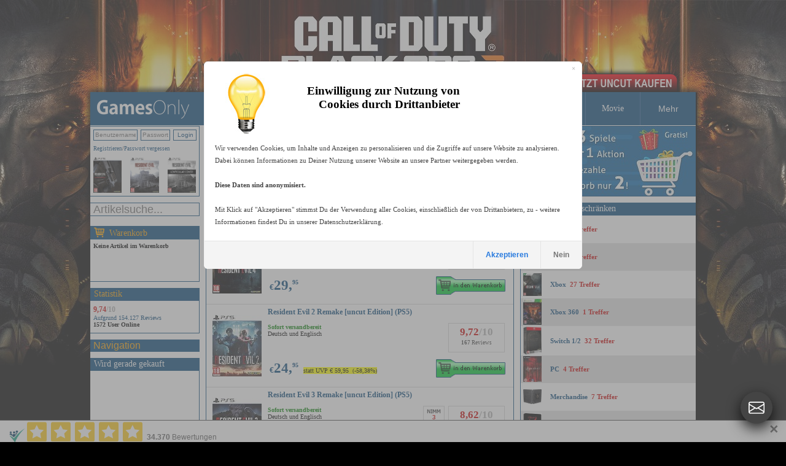

--- FILE ---
content_type: text/html
request_url: https://www.gamesonly.at/suche_resident_evil_4_remake_in_20.html
body_size: 22984
content:


<!DOCTYPE HTML PUBLIC "-//W3C//DTD HTML 4.01 Transitional//EN">
<html>


<head>






	<meta http-equiv="content-type" content="text/html;charset=iso-8859-1">

<link rel="canonical" href="https://www.gamesonly.at/Resident_Evil_4_Remake_kaufen.html"/><link rel="alternate" media="only screen and (max-width: 640px)" href="https://www.gamesonly.at/mobile/list_titles.asp?suchstring=Resident_Evil_4_Remake"> <meta property="og:url" content="https://www.gamesonly.at/Resident_Evil_4_Remake_kaufen.html"/>

<script src="js/1_11_1_jquery_min.js"></script>
<link rel="stylesheet" href="js/1_12_1_jquery-ui.css">
<script src="js/1_12_1_jquery-ui.min.js"></script>
	
	<script type="text/javascript"> 
		$(document).ready(function(){
			if(typeof(EventSource)!=="undefined" ) {
		if (!!window.EventSource) {
		  var source = new EventSource('send_sse.asp');
		} 
		
		source.addEventListener('message', function(e) {
		  if (document.getElementById("last_id").getAttribute("content") != e.lastEventId){
		  		document.getElementById("last_id").setAttribute("content",e.lastEventId);
				  document.getElementById("serverData").innerHTML = e.data;
				 $("#pack_fade1").hide().fadeIn(500);
		  	 $("#pack_fade2").hide().fadeIn(500);
		  	 $("#pack_fade3").hide().fadeIn(500);
		  }
		}, false);
}
else{
	$("#waren_live").hide();
};

			
			$("#zipsearch").autocomplete({
			    source: "rpc.asp",
			    minLength: 2,
			    position: {
        my: "left+0 top+1",
    },
    
			    select: function(event, ui) {
		        //assign value back to the form element
		        if(ui.item){
		            $(event.target).val(ui.item.value);
		        }
		        //submit the form
		        $(event.target.form).submit();
		    }
			});
			
			
			
			
		});
 
	</script> 

	
	<style type="text/css">
	        li.ui-menu-item { font-size:11px;text-align: left;  }     
</style> 
	
	
	
	

	
	
    
    	<link rel="icon" href="https://www.gamesonly.at/favicon.ico" type="image/x-icon">
			<link rel="shortcut icon" href="https://www.gamesonly.at/favicon.ico" type="image/x-icon">
<link rel="apple-touch-icon" sizes="57x57" href="https://www.gamesonly.at/apple-touch-icon-57.png" />
<link rel="apple-touch-icon" sizes="72x72" href="https://www.gamesonly.at/apple-touch-icon-72.png" />
<link rel="apple-touch-icon" sizes="76x76" href="https://www.gamesonly.at/apple-touch-icon-76.png" />
<link rel="apple-touch-icon" sizes="114x114" href="https://www.gamesonly.at/apple-touch-icon-114.png" />
<link rel="apple-touch-icon" sizes="120x120" href="https://www.gamesonly.at/apple-touch-icon-120.png" />
<link rel="apple-touch-icon" sizes="144x144" href="https://www.gamesonly.at/apple-touch-icon-144.png" />
<link rel="apple-touch-icon" sizes="152x152" href="https://www.gamesonly.at/apple-touch-icon-152.png" />
<link rel="apple-touch-icon" sizes="180x180" href="https://www.gamesonly.at/apple-touch-icon-180.png" />

			    			<title>Resident Evil 4 Remake uncut PEGI kaufen</title>
			    			

 	 <link href="style_v90.css" rel="stylesheet" type="text/css">


	  
  	<style type="text/css">
				body { 
				    text-align: center; 
				    margin: 0px auto; 
				    
				    
				    
				    	background: #000000 url(images/2025_08_20_15_58_01ID902.jpg) no-repeat  center top;
				    	background: #000000 -webkit-image-set(url(images/2025_08_20_15_58_01ID902.jpg) 1x, url(images/2025_08_20_15_58_01ID902_2x.jpg) 2x) no-repeat  center top;
				    
				} 
	
			</style> 	 	
  	
  	

 <script type="text/javascript">
function showbgLink(){
	
		document.getElementById("bgLink").style.visibility = "visible";
	
}

</script>




	
  
	<meta name="title" content="Resident Evil 4 Remake uncut PEGI kaufen">
	
	<meta name="description" content="Resident Evil 4 Remake uncut PEGI kaufen beim Marktführer für Uncutgames kaufen, 24h-48h Expressversand nach Deutschland, Österreich und in die Schweiz">

	<meta name="keywords" content="Resident Evil 4 Remake uncut PEGI kaufen">
	<meta name="audience" content="Alle">
	<meta name="page-topic" content="Shopping, Produktinfo">
	<meta name="language" content="de">
	<meta id="last_id" name="last_id" content="last" />
	
<meta property="og:type" content="product">
<meta property="fb:admins" content="100000153005614" >
<link href="https://plus.google.com/+gamesonly" rel="publisher" /> 
  
  
<meta property="og:title" content="Resident Evil 4 Remake uncut">
						<meta property="og:site_name" content="GamesOnly.at">
					
						<meta property="og:description" content="Resident Evil 4 Remake uncut PEGI kaufen beim Marktführer für Uncutgames kaufen, 24h-48h Expressversand nach Deutschland, Österreich und in die Schweiz">
					<meta property="og:image" content="https://www.gamesonly.at/manuelle_artikel_images/Resident_Evil_4__Remake_uncut_Edition__PS5__2022_10_25_8_44_29.jpg">


<!-- Google tag (gtag.js) -->
<script async src="https://www.googletagmanager.com/gtag/js?id=G-LC1RV04GL3"></script>
<script>
  window.dataLayer = window.dataLayer || [];
  function gtag(){dataLayer.push(arguments);}
  
    
  	
  	
  	gtag('consent', 'default', {
		  'ad_storage': 'denied',
		  'ad_user_data': 'denied',
		  'ad_personalization': 'denied',
		  'analytics_storage': 'denied'
		});
		
  gtag('js', new Date());

  gtag('config', 'G-LC1RV04GL3');
</script>




<!-- Criteo Listing Tag NEU -->
<script type="text/javascript">
  window.criteo_q = window.criteo_q || [];
  var deviceType = /iPad/.test(navigator.userAgent) ? "t" : /Mobile|iP(hone|od)|Android|BlackBerry|IEMobile|Silk/.test(navigator.userAgent) ? "m" : "d";
  window.criteo_q.push(
    { event: "setAccount", account: 16957},
    { event: "setEmail", email: "", hash_method: "MD5" },
    { event: "setSiteType", type: deviceType},
     { event: "setRetailerVisitorId", id: "744528739"},
    { event: "viewList",
      item: ["15882","18391","18392","18393","17987","19057","19066","17979","16392","18131" ]
    }
  );
</script>
<!-- END Criteo Listing Tag -->





<!-- FB PIXEL NEU -->
<script>
!function(f,b,e,v,n,t,s){if(f.fbq)return;n=f.fbq=function(){n.callMethod?
n.callMethod.apply(n,arguments):n.queue.push(arguments)};if(!f._fbq)f._fbq=n;
n.push=n;n.loaded=!0;n.version='2.0';n.queue=[];t=b.createElement(e);t.async=!0;
t.src=v;s=b.getElementsByTagName(e)[0];s.parentNode.insertBefore(t,s)}(window,
document,'script','https://connect.facebook.net/en_US/fbevents.js');

fbq('init', '222950929575757', {em: ''});
fbq('track', "PageView");</script>
<noscript><img height="1" width="1" style="display:none"
src="https://www.facebook.com/tr?id=222950929575757&ev=PageView&noscript=1"
/></noscript>
<!-- End Facebook Pixel Code -->



	<script id="trustamiwidget" type="text/javascript" src="https://cdn.trustami.com/widgetapi/widget2/trustami-widget.js" data-profile="5cb8798d2b5d858b098b457e" data-user="a83bc5ba020e731ca92a9e56cb14de21c69694e9" data-platform="0"></script>
	
	<script>
	gtag("event", "view_item_list", {
 
  items: [{item_id: "15882",item_name: "Resident Evil 4 [Remake uncut Edition] (PS5)",currency: "EUR",price: 29.95,quantity: 1},{item_id: "18391",item_name: "Resident Evil 2 Remake [uncut Edition] (PS5)",currency: "EUR",price: 24.95,quantity: 1},{item_id: "18392",item_name: "Resident Evil 3 Remake [uncut Edition] (PS5)",currency: "EUR",price: 29.95,quantity: 1},{item_id: "18393",item_name: "Resident Evil 7: Biohazard [Gold uncut Edition] (PS5)",currency: "EUR",price: 19.95,quantity: 1},{item_id: "17987",item_name: "Resident Evil 9: Requiem [uncut Edition] (PS5)",currency: "EUR",price: 78.95,quantity: 1},{item_id: "19057",item_name: "Resident Evil 9: Requiem [Lenticular uncut Edition] (PS5)",currency: "EUR",price: 89.95,quantity: 1},{item_id: "19066",item_name: "Resident Evil 9: Requiem [Deluxe Steelbook uncut Edition] (PS5)",currency: "EUR",price: 119.95,quantity: 1},{item_id: "17979",item_name: "Until Dawn Remake [uncut Edition] (PS5)",currency: "EUR",price: 49.95,quantity: 1},{item_id: "16392",item_name: "Silent Hill 2 Remake [uncut Edition] (PS5)",currency: "EUR",price: 59.95,quantity: 1},{item_id: "18131",item_name: "Amerzone Remake: The Explorers Legacy [Limited Edition] (PS5)",currency: "EUR",price: 39.95,quantity: 1}]
});</script>


<!-- Criteo Loader File -->
<script type="text/javascript" src="//dynamic.criteo.com/js/ld/ld.js?a=16957" async="true"></script>
<!-- END Criteo Loader File -->
      
      

</head>


	<body>


<style>
#goovl{
  position:fixed;
  right:22px;
  bottom:22px;
  z-index:20000000;
  font-family:Arial,Helvetica,sans-serif;
}

#goovl .rail{
  background:transparent;   /* kein Oval */
  border-radius:0;
  padding:0;
  box-shadow:none;
  display:flex;
  flex-direction:column;
  align-items:center;
}

/* Items (collapsed) */
#goovl.collapsed .rail .item{
  max-height:0;
  opacity:0;
  margin:0;
  pointer-events:none;
}

/* Items wrapper */
#goovl .item{
  transition:.25s ease;
  max-height:80px;
  opacity:1;
}

/* Buttons */
#goovl .btn{
	box-shadow:0 8px 22px rgba(0,0,0,0.8);
  width:52px;
  height:52px;
  margin:8px 0;
  border-radius:50%;
  background:#2f8df3;
  display:flex;
  align-items:center;
  justify-content:center;
  cursor:pointer;
  text-decoration:none;
  transition:.18s ease;
  color:#fff; /* SVG fill=currentColor -> weiß */
  outline:none;
}

#goovl .btn:hover{
  background:#1f78da;
  transform:scale(1.06);
}

#goovl svg{
  width:26px;
  height:26px;
  display:block;
}

/* Toggle button special */
#goovl .toggle{
  background:#444;
}
#goovl .toggle:hover{
  background:#333;
}

/* Mobile */
@media (max-width:480px){
  #goovl{ right:14px; bottom:14px; }
  #goovl .btn{ width:48px; height:48px; }
  #goovl svg{ width:24px; height:24px; }
}
</style>

<div id="goovl" class="collapsed">
  <div class="rail">

    <!-- Instagram -->
    <div class="item">
      <a class="btn" href="https://www.instagram.com/gamesonly_at/" target="_blank" title="Instagram" rel="noopener">
        <svg xmlns="http://www.w3.org/2000/svg" width="16" height="16" fill="currentColor" class="bi bi-instagram" viewBox="0 0 16 16" aria-hidden="true" focusable="false">
          <path d="M8 0C5.829 0 5.556.01 4.703.048 3.85.088 3.269.222 2.76.42a3.9 3.9 0 0 0-1.417.923A3.9 3.9 0 0 0 .42 2.76C.222 3.268.087 3.85.048 4.7.01 5.555 0 5.827 0 8.001c0 2.172.01 2.444.048 3.297.04.852.174 1.433.372 1.942.205.526.478.972.923 1.417.444.445.89.719 1.416.923.51.198 1.09.333 1.942.372C5.555 15.99 5.827 16 8 16s2.444-.01 3.298-.048c.851-.04 1.434-.174 1.943-.372a3.9 3.9 0 0 0 1.416-.923c.445-.445.718-.891.923-1.417.197-.509.332-1.09.372-1.942C15.99 10.445 16 10.173 16 8s-.01-2.445-.048-3.299c-.04-.851-.175-1.433-.372-1.941a3.9 3.9 0 0 0-.923-1.417A3.9 3.9 0 0 0 13.24.42c-.51-.198-1.092-.333-1.943-.372C10.443.01 10.172 0 7.998 0zm-.717 1.442h.718c2.136 0 2.389.007 3.232.046.78.035 1.204.166 1.486.275.373.145.64.319.92.599s.453.546.598.92c.11.281.24.705.275 1.485.039.843.047 1.096.047 3.231s-.008 2.389-.047 3.232c-.035.78-.166 1.203-.275 1.485a2.5 2.5 0 0 1-.599.919c-.28.28-.546.453-.92.598-.28.11-.704.24-1.485.276-.843.038-1.096.047-3.232.047s-2.39-.009-3.233-.047c-.78-.036-1.203-.166-1.485-.276a2.5 2.5 0 0 1-.92-.598 2.5 2.5 0 0 1-.6-.92c-.109-.281-.24-.705-.275-1.485-.038-.843-.046-1.096-.046-3.233s.008-2.388.046-3.231c.036-.78.166-1.204.276-1.486.145-.373.319-.64.599-.92s.546-.453.92-.598c.282-.11.705-.24 1.485-.276.738-.034 1.024-.044 2.515-.045zm4.988 1.328a.96.96 0 1 0 0 1.92.96.96 0 0 0 0-1.92m-4.27 1.122a4.109 4.109 0 1 0 0 8.217 4.109 4.109 0 0 0 0-8.217m0 1.441a2.667 2.667 0 1 1 0 5.334 2.667 2.667 0 0 1 0-5.334"/>
        </svg>
      </a>
    </div>

    <!-- X (Twitter) -->
    <div class="item">
      <a class="btn" href="https://x.com/GamesOnly_AT" target="_blank" title="X" rel="noopener">
        <svg xmlns="http://www.w3.org/2000/svg" width="16" height="16" fill="currentColor" class="bi bi-twitter-x" viewBox="0 0 16 16" aria-hidden="true" focusable="false">
          <path d="M12.6.75h2.454l-5.36 6.142L16 15.25h-4.937l-3.867-5.07-4.425 5.07H.316l5.733-6.57L0 .75h5.063l3.495 4.633L12.601.75Zm-.86 13.028h1.36L4.323 2.145H2.865z"/>
        </svg>
      </a>
    </div>

    <!-- Facebook -->
    <div class="item">
      <a class="btn" href="https://www.facebook.com/GamesOnly.at" target="_blank" title="Facebook" rel="noopener">
        <svg xmlns="http://www.w3.org/2000/svg" width="16" height="16" fill="currentColor" class="bi bi-facebook" viewBox="0 0 16 16" aria-hidden="true" focusable="false">
          <path d="M16 8.049c0-4.446-3.582-8.05-8-8.05C3.58 0-.002 3.603-.002 8.05c0 4.017 2.926 7.347 6.75 7.951v-5.625h-2.03V8.05H6.75V6.275c0-2.017 1.195-3.131 3.022-3.131.876 0 1.791.157 1.791.157v1.98h-1.009c-.993 0-1.303.621-1.303 1.258v1.51h2.218l-.354 2.326H9.25V16c3.824-.604 6.75-3.934 6.75-7.951"/>
        </svg>
      </a>
    </div>
    
    <!-- Telegram -->
    <div class="item">
      <a class="btn" href="https://t.me/GamesOnlyAT" target="_blank" title="Telegram" rel="noopener">
        <svg xmlns="http://www.w3.org/2000/svg" width="16" height="16" fill="currentColor" class="bi bi-telegram" viewBox="0 0 16 16" aria-hidden="true" focusable="false">
          <path d="M16 8A8 8 0 1 1 0 8a8 8 0 0 1 16 0M8.287 5.906q-1.168.486-4.666 2.01-.567.225-.595.442c-.03.243.275.339.69.47l.175.055c.408.133.958.288 1.243.294q.39.01.868-.32 3.269-2.206 3.374-2.23c.05-.012.12-.026.166.016s.042.12.037.141c-.03.129-1.227 1.241-1.846 1.817-.193.18-.33.307-.358.336a8 8 0 0 1-.188.186c-.38.366-.664.64.015 1.088.327.216.589.393.85.571.284.194.568.387.936.629q.14.092.27.187c.331.236.63.448.997.414.214-.02.435-.22.547-.82.265-1.417.786-4.486.906-5.751a1.4 1.4 0 0 0-.013-.315.34.34 0 0 0-.114-.217.53.53 0 0 0-.31-.093c-.3.005-.763.166-2.984 1.09"/>
        </svg>
      </a>
    </div>
    
        <!-- Nachricht (Support-Link) -->
    <div class="item">
      <a class="btn" href="https://www.gamesonly.at/index.asp?goto_site=support" title="Nachricht">
        <svg xmlns="http://www.w3.org/2000/svg" width="16" height="16" fill="currentColor" class="bi bi-envelope-at" viewBox="0 0 16 16" aria-hidden="true" focusable="false">
          <path d="M2 2a2 2 0 0 0-2 2v8.01A2 2 0 0 0 2 14h5.5a.5.5 0 0 0 0-1H2a1 1 0 0 1-.966-.741l5.64-3.471L8 9.583l7-4.2V8.5a.5.5 0 0 0 1 0V4a2 2 0 0 0-2-2zm3.708 6.208L1 11.105V5.383zM1 4.217V4a1 1 0 0 1 1-1h12a1 1 0 0 1 1 1v.217l-7 4.2z"/>
          <path d="M14.247 14.269c1.01 0 1.587-.857 1.587-2.025v-.21C15.834 10.43 14.64 9 12.52 9h-.035C10.42 9 9 10.36 9 12.432v.214C9 14.82 10.438 16 12.358 16h.044c.594 0 1.018-.074 1.237-.175v-.73c-.245.11-.673.18-1.18.18h-.044c-1.334 0-2.571-.788-2.571-2.655v-.157c0-1.657 1.058-2.724 2.64-2.724h.04c1.535 0 2.484 1.05 2.484 2.326v.118c0 .975-.324 1.39-.639 1.39-.232 0-.41-.148-.41-.42v-2.19h-.906v.569h-.03c-.084-.298-.368-.63-.954-.63-.778 0-1.259.555-1.259 1.4v.528c0 .892.49 1.434 1.26 1.434.471 0 .896-.227 1.014-.643h.043c.118.42.617.648 1.12.648m-2.453-1.588v-.227c0-.546.227-.791.573-.791.297 0 .572.192.572.708v.367c0 .573-.253.744-.564.744-.354 0-.581-.215-.581-.8Z"/>
        </svg>
      </a>
    </div>

    <!-- WhatsApp -->
    <div class="item">
      <a class="btn" href="https://wa.me/message/CXBMPDKBWSQXH1" target="_blank" title="WhatsApp" rel="noopener">
        <svg xmlns="http://www.w3.org/2000/svg" width="16" height="16" fill="currentColor" class="bi bi-whatsapp" viewBox="0 0 16 16" aria-hidden="true" focusable="false">
          <path d="M13.601 2.326A7.85 7.85 0 0 0 7.994 0C3.627 0 .068 3.558.064 7.926c0 1.399.366 2.76 1.057 3.965L0 16l4.204-1.102a7.9 7.9 0 0 0 3.79.965h.004c4.368 0 7.926-3.558 7.93-7.93A7.9 7.9 0 0 0 13.6 2.326zM7.994 14.521a6.6 6.6 0 0 1-3.356-.92l-.24-.144-2.494.654.666-2.433-.156-.251a6.56 6.56 0 0 1-1.007-3.505c0-3.626 2.957-6.584 6.591-6.584a6.56 6.56 0 0 1 4.66 1.931 6.56 6.56 0 0 1 1.928 4.66c-.004 3.639-2.961 6.592-6.592 6.592m3.615-4.934c-.197-.099-1.17-.578-1.353-.646-.182-.065-.315-.099-.445.099-.133.197-.513.646-.627.775-.114.133-.232.148-.43.05-.197-.1-.836-.308-1.592-.985-.59-.525-.985-1.175-1.103-1.372-.114-.198-.011-.304.088-.403.087-.088.197-.232.296-.346.1-.114.133-.198.198-.33.065-.134.034-.248-.015-.347-.05-.099-.445-1.076-.612-1.47-.16-.389-.323-.335-.445-.34-.114-.007-.247-.007-.38-.007a.73.73 0 0 0-.529.247c-.182.198-.691.677-.691 1.654s.71 1.916.81 2.049c.098.133 1.394 2.132 3.383 2.992.47.205.84.326 1.129.418.475.152.904.129 1.246.08.38-.058 1.171-.48 1.338-.943.164-.464.164-.86.114-.943-.049-.084-.182-.133-.38-.232"/>
        </svg>
      </a>
    </div>

    <!-- TOGGLE (immer sichtbar, ganz unten) -->
    <a class="btn toggle" href="javascript:void(0)" onclick="goToggle()" title="Kontakt öffnen / schließen">
      <svg xmlns="http://www.w3.org/2000/svg" width="16" height="16" fill="currentColor" class="bi bi-envelope" viewBox="0 0 16 16" aria-hidden="true" focusable="false">
        <path d="M0 4a2 2 0 0 1 2-2h12a2 2 0 0 1 2 2v8a2 2 0 0 1-2 2H2a2 2 0 0 1-2-2zm2-1a1 1 0 0 0-1 1v.217l7 4.2 7-4.2V4a1 1 0 0 0-1-1zm13 2.383-4.708 2.825L15 11.105zm-.034 6.876-5.64-3.471L8 9.583l-1.326-.795-5.64 3.47A1 1 0 0 0 2 13h12a1 1 0 0 0 .966-.741M1 11.105l4.708-2.897L1 5.383z"/>
      </svg>
    </a>

  </div>
</div>

<script>
function goToggle(){
  var o = document.getElementById('goovl');
  if(!o) return;
  if(o.classList.contains('collapsed')){
    o.classList.remove('collapsed');
  }else{
    o.classList.add('collapsed');
  }
}
</script>


	<div itemscope itemtype="https://schema.org/Organization">
	<meta itemprop="name" content="GamesOnly Videospiele">
	
	<meta itemprop="sameAs" content="https://www.facebook.com/GamesOnly.at">
	<meta itemprop="sameAs" content="https://twitter.com/GamesOnly_AT">
	<meta itemprop="sameAs" content="https://plus.google.com/+gamesonly">
	    <meta itemprop="foundingDate" content="1997-10-01" />
    <meta itemprop="legalName" content="GamesOnly" />
    <meta itemprop="logo" content="https://www.gamesonly.at/webpics/icon.png" />
    <meta itemprop="url" content="https://www.gamesonly.at" />
	
</div>


		<script>fbq('track', 'ViewContent', {
		content_ids: ['15882','18391','18392','18393','17987','19057','19066','17979','16392','18131'],
		product_catalog_id :'563200764144730',
		content_type: 'product'
	});</script>
	
	
		
		<script>fbq('track', 'Search', {search_string: 'resident evil 4 remake',content_type: 'product',content_ids: ['15882','18391','18392','18393','17987','19057','19066','17979','16392','18131']});</script>
		
	
			<div id="bgLink" style="visibility:shown; background:url(webpics/uncut_kaufen.png) no-repeat top left;  background: -webkit-image-set(url(webpics/uncut_kaufen.png) 1x, url(webpics/uncut_kaufen_2x.png) 2x) no-repeat top left;">
		
			
				<a href="index.asp?goto_site=landing&landing_id=59">Call of Duty Black Ops 7 uncut online kaufen, vorbestellen</a>
			
									
		</div>
	


	<div id="wrapper">

<!--<div id="xmas" style="background: url(webpics/xmas_hat.png) no-repeat; width: 66px; height: 90px; position: absolute; left: -23px; top: -9px; outline: none">&nbsp;</div>-->
<!--<div id="easter" style="visibility:hidden;background: url(webpics/easter.png) no-repeat; width: 66px; height: 90px; position: absolute; left: -40px; top: -9px; outline: none">&nbsp;</div>-->

<!--HAUPT TABLE, 3 SPALTEN-->
<table align="center" class="text" border=0 cellspacing=0 cellpadding=0>
<tr>

		

<td width=188 style="padding-bottom: 1px;">

	<a href="."><img alt="GamesOnly.at" src="webpics/gamesonly_logo_v2.gif" srcset="webpics/gamesonly_logo_v2.gif 1x, webpics/gamesonly_logo_v2_2x.gif 2x" width="188" height="54" border="0"></a>

	
	
	
</td>
<td  valign="top"  class="text" align="left" style="padding-bottom: 1px;">
	<table width="798" border="0" cellspacing="0" cellpadding="0">
             <tr>
  <!--       	
         <td width="99" height="54"   align="center" class="box_menu_v2" style="border-left-width:0px;">
          <a  href="."><div class="padding_header_nav">HOME</div></a></td>
     -->
          <td width="99" height="54" align="center" width="99"  class="box_menu_v2" >
          	
          	<a  href="index.asp?goto_site=list_all_fsk18"><div class="padding_header_nav">PEGI 18</div></a></td>
         	
        

	
      	<td  height="54" width="99" align="center"  class="box_menu_v2">
    	
				<a  href="PS_5_Spiele_unzensiert_kaufen_P20.html"><div class="padding_header_nav">PS 5</div></a>
			
	
			</td>
		
      	<td  height="54" width="99" align="center"  class="box_menu_v2">
    	
				<a  href="PS_4_Spiele_unzensiert_kaufen_P15.html"><div class="padding_header_nav">PS 4</div></a>
			
	
			</td>
		
      	<td  height="54" width="99" align="center"  class="box_menu_v2">
    	
				<a  href="Xbox_Spiele_unzensiert_kaufen_P14.html"><div class="padding_header_nav">Xbox</div></a>
			
	
			</td>
		
      	<td  height="54" width="99" align="center"  class="box_menu_v2">
    	
				<a  href="Switch_1_2_Spiele_unzensiert_kaufen_P19.html"><div class="padding_header_nav">Switch 1/2</div></a>
			
	
			</td>
		
      	<td  height="54" width="99" align="center"  class="box_menu_v2">
    	
				<a  href="PC_Spiele_unzensiert_kaufen_P3.html"><div class="padding_header_nav">PC</div></a>
			
	
			</td>
		
      	<td  height="54" width="105" align="center"  class="box_menu_v2">
       
      
				<a  href="Merchandise_kaufen_P16.html"><div class="padding_header_nav">Merchandise</div></a>
			
	
			</td>
		
      	<td  height="54" width="99" align="center"  class="box_menu_v2">
    	
				<a  href="Movie_Spiele_unzensiert_kaufen_P21.html"><div class="padding_header_nav">Movie</div></a>
			
	
			</td>
		
	

	<td width="99" height="54" align="center"  class="box_menu_v2">
	<div class="dropdown_header">
  <button class="dropbtn_header"><div class="padding_header_nav">Mehr</div></button>
  <div class="dropdown-content_header">
		<a  href="index.asp?goto_site=listen_ansicht&produktfamilie_id=20&typ=Zubehoer">PS5 Zubehör</a>
  	<a  href="index.asp?goto_site=listen_ansicht&produktfamilie_id=15&typ=Zubehoer">PS4 Zubehör</a>
  	<a  href="index.asp?goto_site=listen_ansicht&produktfamilie_id=14&typ=Zubehoer">Xbox Zubehör</a>
  	<a  href="index.asp?goto_site=listen_ansicht&produktfamilie_id=3&typ=Zubehoer">PC Zubehör</a>
  	
  	
	    	<a  href="PS_3_Spiele_unzensiert_kaufen_P1.html">PS 3</a>
	    
	    	<a  href="Xbox_360_Spiele_unzensiert_kaufen_P2.html">Xbox 360</a>
	    
	    	<a  href="PC_Download_Spiele_unzensiert_kaufen_P13.html">PC Download</a>
	    
	    	<a  href="WiiU_PSV_PSP_PS2_Spiele_unzensiert_kaufen_P8.html">WiiU/PSV/PSP/PS2</a>
	    
	    	<a  href="Sonstiges_Zubehoer_kaufen_P5.html">Sonstiges Zubehör</a>
	    
		<a  href="index.asp?goto_site=list_all_gebraucht">Gebraucht</a>
  </div></td>
	
	</tr>
	</table>
</td>


</tr>


<tr valign="top">
					
						
<td>


<table width="177" border="0" cellpadding="0" cellspacing="0" class="box_v2_padding_global" >
  
  <tr>
    <td width="177" align="center" valign="top" class="box_border_blue_v2_main_left">
    <table width="177" border="0" cellpadding="0" cellspacing="0">
        <tr>
        
          	<td width="177" valign="top" >
				

         	<table width="177" border="0" cellpadding="0" style="padding-left:0px;padding-top:0px;" cellspacing="0">
        <tr>
          
           <td width="177"  height=26 valign="top"  class="shoppingcart_dyn_text1_reg_log" >
							<form style="margin-bottom:0px" id="form1" name="links_login" method="POST">
           			<table cellpadding=0 cellspacing=0 border=0><tr>
           				<td><input type="text" class="login_form_input_field" name="user" placeholder="Benutzername"></td>
           			<td><input type="password"  class="login_form_input_pass_field" name="pass" value="" size="10" placeholder="Passwort"></td>
           			<td ><input type="submit" class="such_form_button_small" value="Login" ></td>
           		</tr></table>
           	</form>
          	</td>
           </tr>
           <tr>
          
           <td width="177" valign="top"   height=19 class="shoppingcart_dyn_text1_reg_log">
         
          <a href="index.asp?goto_site=login&kommt_von=meine_bestellungen">Registrieren</a>/<a href="index.asp?goto_site=pass_vergessen">Passwort vergessen</a>
       	</td>
       	</tr>
       	<tr>
       	 <td width="177" valign="top"  >
       <table width="177" border="0" cellpadding="0" style="padding-left:0px;padding-top:0px;" cellspacing="0">
        <tr>
          
          
						 	     
         
			 <td width="177"  height=68 valign="top" style="padding-top:0px;padding-bottom:0px;padding-top:5px;padding-bottom:5px;"   >
				<table cellpadding=0 width=177  cellspacing=0 border=0>
					<tr>
				
					<td align="left" width=33% style="padding-left:5px;"><a href="Resident_Evil_9__Requiem_kaufen.html"><img style="max-width:50px;max-height:58px; display: inline;" src="manuelle_artikel_images/Resident_Evil_9__Requiem__Deluxe_Steelbook_uncut_Edition__PS5_2025_10_29_11_42_39.jpg"  title="Resident Evil 9: Requiem"></a></td>
				
					<td align="center" width=33% style="padding-right:5px;padding-left:5px;"><a href="Resident_Evil_9__Requiem_kaufen.html"><img style="max-width:50px;max-height:58px; display: inline;" src="manuelle_artikel_images/Resident_Evil_9__Requiem__uncut_Edition__PS5_2025_10_29_11_32_00.jpg"  title="Resident Evil 9: Requiem"></a></td>
				
					<td align="right" width=33% style="padding-right:5px;"><a href="Resident_Evil_9__Requiem_kaufen.html"><img style="max-width:50px;max-height:58px; display: inline;" src="manuelle_artikel_images/Resident_Evil_9__Requiem__Lenticular_uncut_Edition__PS5_2025_10_29_11_59_28.jpg"  title="Resident Evil 9: Requiem"></a></td>
				
			</tr>
			</table>

			

	</td></tr>
 
    </table>
    
</td></tr>
  
    </table>
    
    
           				</td>
				
        </tr>
    </table>
    </td>
  </tr>
 
</table>
	
  
<form id="search_art_form" action="index.asp" style="margin-bottom:0px;">
<input id="zipsearch" type="text" name="suchstring" placeholder="Artikelsuche..."  autocomplete="off" size="20" class="such_form_input_field">
<input type="hidden" name="repl_search" value="1">
<input type="hidden" name="goto_site" value="listen_ansicht">

</form>



<table width="177" border="0" cellpadding="0" cellspacing="0" style="padding-top: 6px;" class="box_v2_padding_global">
  <tr>
   <td width="177" height="20" align="center" valign="top" class="box_border_blue_v2_header">
    <table width="177" border="0" cellpadding="0" cellspacing="0"   class="box_border_blue_v2_header_headline">
        <tr>
          <td width="177" height="20" align="left" valign="middle">
          	<img src="webpics/cart_v3_2x.png" style="top: 2px;position:  relative;" width="17" height="17">
          	<a href="index.asp?goto_site=warenkorb" style="top: -1px;position:  relative;left: 4px;">Warenkorb</a>
          	</td>
        </tr>
    </table>
    </td>
  </tr>
  <tr>
    <td width="177" align="center" valign="top" class="box_border_blue_v2_main_left">
    <table width="177" border="0" cellpadding="0" cellspacing="0">
        <tr>
        
          	<td width="177" height=68 valign="top" >
				<div id="shopping_cart" class="">

           <div class="shoppingcart_dyn_text1"><b>Keine Artikel im Warenkorb</b></a></a>
         	</div>
           				</td>
				
        </tr>
    </table>
    </td>
  </tr>
 
</table>



<table width="188" border="0" cellspacing="0" cellpadding="0">
	<tr>
		<td width="188"  align="left" valign="top" >
		<div id="search_suggest" class="ui-widget"></div>
		</td>
	</tr>
</table>




<!--HAUPT GRAUE BOX ANFANG--> 
<table width="177" border="0" cellpadding="0" cellspacing="0"  class="box_v2_padding_global">
  <tr>
   <td width="177" height="20" align="center" valign="top" class="box_border_blue_v2_header">
    <table width="177" border="0" cellpadding="0" cellspacing="0"   class="box_border_blue_v2_header_headline">
        <tr>
          <td width="177" height="20" align="left" valign="middle"><a href="index.asp?goto_site=content&platzierung=13">Statistik</a></td>
        </tr>
    </table>
    </td>
   
  </tr>
  <tr>
    <td width="177" align="center" valign="top" class="box_border_blue_v2_main_left">
    <table width="177" border="0" cellpadding="0" cellspacing="0">
        <tr>
          <td width="177"height="52"valign="" class="shoppingcart_dyn_text1">
<!--HAUPT GRAUE BOX ANFANG--> 

        	<a href="index.asp?goto_site=content&platzierung=13">
        		<span class="ratingScore_v2"><strong>9,74<font color="#b0b0b0">/10</font></strong></span>
        	<br>
        	Aufgrund 154.127 Reviews
        	</a><br>


<b>1572 User Online</b>
        
      
<!--HAUPT GRAUE BOX NEDE--> 
				</td>
        </tr>
    </table></td>
  </tr>
 
</table>
<!--HAUPT GRAUE BOX NEDE--> 


<table width="178" border="0" cellpadding="0" cellspacing="0" class="box_v2_padding_global" >
  <tr>
   <td width="178" height="20" align="center" valign="top" class="box_border_blue_v2_header">
    <table width="178" border="0" cellpadding="0" cellspacing="0"   class="">
        <tr>
          <td width="178" height="20" align="left" valign="middle">

        
  <div class="dropdown">
  <button class="dropbtn"><div class="padding_mein_konto_nav" >Navigation</div></button>
  <div class="dropdown-content">
        
   
   
	
	<a href="index.asp?goto_site=list_all_gebraucht">Gebraucht</a>
	
	
		<a href="index.asp?goto_site=content&platzierung=6">AGB / DSGVO</a>
<a href="index.asp?goto_site=content&platzierung=7">R&uuml;ckgaberecht</a>
	
		<a href="index.asp?goto_site=content&platzierung=8">Versand / Bezahlung</a>
	
	<a href="index.asp?goto_site=content&platzierung=9">Jugendschutz</a>
	<a href="index.asp?goto_site=support">Kontaktiere uns</a>
	<a href="index.asp?goto_site=content&platzierung=10">Impressum</a>
	<a href="gutscheine_kaufen.html">Gutscheine kaufen</a>
    
						<a href="index.asp#NW1260"><b>News</b><br>2026 loading ...</a>
					
   
  </div>
</div>

          	</td>
        </tr>
    </table>
    </td>
  </tr>
 </table>









	<table id="waren_live" width="177" border="0" cellpadding="0" cellspacing="0" style="padding-bottom: 8px;">
  <tr>
   <td width="177" height="20" align="center" valign="top" class="box_border_blue_v2_header">
    <table width="177" border="0" cellpadding="0" cellspacing="0"   class="box_border_blue_v2_header_headline">
        <tr>
          <td width="177" height="20" align="left" valign="middle">
          	Wird gerade gekauft
          	</td>
        </tr>
    </table>
    </td>
  </tr>
 
 
   <tr>
    <td width="177" align="center" valign="top" class="box_border_blue_v2_main_left">
    <table width="177" border="0" cellpadding="0" cellspacing="0">
        <tr>
        
          	<td width="177" height=110 valign="top" >
							<div id="serverData"></div>
           	</td>
				
        </tr>
    </table>
    </td>
  </tr>
</table>
 


<table  width="177" border="0" cellpadding="0" cellspacing="0" class="box_v2_padding_global">

 
 
   <tr>
    <td width="177" align="center" valign="top" class="box_border_blue_v2_main_left">
    <table width="177" border="0" cellpadding="0" cellspacing="0">
        <tr>
        
          	<td width="177" height=185 valign="top" >
							
							
								<a href="index.asp?goto_site=content&platzierung=8"><img src="webpics/payment_block_left_v3_DE.jpg" srcset="webpics/payment_block_left_v3_DE.jpg 1x, webpics/payment_block_left_v3_DE_2x.jpg 2x" width="177" height="185" alt="Jetzt mit PayPal, Klarna, Kauf auf Rechnung, Kreditkarte oder Kryptowähung bezahlen" title="Jetzt mit PayPal, Klarna, Kauf auf Rechnung, Kreditkarte oder Kryptowähung bezahlen" ></a>
							
           	</td>
				
        </tr>
    </table>
    </td>
  </tr>
</table>




	<table width="177" border="0" cellpadding="0" cellspacing="0"  class="box_v2_padding_global">

 
 
   <tr>
    <td width="177" align="center" valign="top" class="box_border_blue_v2_main_left">
    <table width="177" border="0" cellpadding="0" cellspacing="0">
        <tr>
        
          	<td width="177" height=90 valign="top" >
							
							<a href="gutscheine_kaufen.html"><img src="webpics/geschenk_gutscheine.jpg" srcset="webpics/geschenk_gutscheine.jpg 1x, webpics/geschenk_gutscheine_2x.jpg 2x" alt="Jetzt Gutscheine schenken" width="177" height=90 ></a>

           	</td>
				
        </tr>
    </table>
    </td>
  </tr>
</table>

	<table width="177" border="0" cellpadding="0" cellspacing="0"  class="box_v2_padding_global">
  <tr>
   <td width="177" height="20" align="center" valign="top" class="box_border_blue_v2_header">
    <table width="177" border="0" cellpadding="0" cellspacing="0"   class="box_border_blue_v2_header_headline">
        <tr>
          <td width="177" height="20" align="left" valign="middle">Derzeit beliebt</td>
        </tr>
    </table>
    </td>
  </tr>
  <tr>
    <td width="177" align="center" valign="top" class="box_border_blue_v2_main_left">
    <table width="177" border="0" cellpadding="0" cellspacing="0">
        <tr>
          
           <td width="177" height=221 align="center" >

									
										<a href="index.asp?goto_site=listen_ansicht&produktfamilie_id=16&tag_id=18"><img src="banners/2024_04_19_12_47_33ID3049.jpg" srcset="banners/2024_04_19_12_47_33ID3049.jpg 1x, banners/2024_04_19_12_47_33ID3049_2x.jpg 2x" alt="Fallout Merchandise"  width=177 height=285></a>
																										
																										
								
							         				</td>
				
        </tr>
    </table>
    </td>
  </tr>
 
</table>
	
	<table width="177" border="0" cellpadding="0" cellspacing="0"  class="box_v2_padding_global">
  <tr>
   <td width="177" height="20" align="center" valign="top" class="box_border_blue_v2_header">
    <table width="177" border="0" cellpadding="0" cellspacing="0"   class="box_border_blue_v2_header_headline">
        <tr>
          <td width="177" height="20" align="left" valign="middle">Derzeit beliebt</td>
        </tr>
    </table>
    </td>
  </tr>
  <tr>
    <td width="177" align="center" valign="top" class="box_border_blue_v2_main_left">
    <table width="177" border="0" cellpadding="0" cellspacing="0">
        <tr>
          
           <td width="177" height=221 align="center" >

									
										<a href="suicide_squad_kaufen.html"><img src="banners/2023_11_23_14_40_53ID2993.jpg"  srcset="banners/2023_11_23_14_40_53ID2993.jpg 1x, banners/2023_11_23_14_40_53ID2993_2x.jpg 2x" alt="suicide squad" width=177 height=285></a>
									
							         				</td>
				
        </tr>
    </table>
    </td>
  </tr>
 
</table>
	
	<table width="177" border="0" cellpadding="0" cellspacing="0"  class="box_v2_padding_global">
  <tr>
   <td width="177" height="20" align="center" valign="top" class="box_border_blue_v2_header">
    <table width="177" border="0" cellpadding="0" cellspacing="0"   class="box_border_blue_v2_header_headline">
        <tr>
          <td width="177" height="20" align="left" valign="middle">Derzeit beliebt</td>
        </tr>
    </table>
    </td>
  </tr>
  <tr>
    <td width="177" align="center" valign="top" class="box_border_blue_v2_main_left">
    <table width="177" border="0" cellpadding="0" cellspacing="0">
        <tr>
          
           <td width="177" height=221 align="center" >

									
										<a href="index.asp?goto_site=landing&landing_id=52"><img src="banners/2023_02_08_15_20_36ID2914.jpg" srcset="banners/2023_02_08_15_20_36ID2914.jpg 1x, banners/2023_02_08_15_20_36ID2914_2x.jpg 2x" alt="dead island 2"  width=177 height=285></a>
																										
																										
								
							         				</td>
				
        </tr>
    </table>
    </td>
  </tr>
 
</table>
	
	
	
	

<table width="177" border="0" cellpadding="0" cellspacing="0"  class="box_v2_padding_global">
  
  <tr>
    <td width="177" align="center" valign="top" class="box_border_blue_v2_main_left">
    <table width="177" border="0" cellpadding="0" cellspacing="0" class="shoppingcart_dyn_text1">
        <tr>
          
           <td width=""  >

		
   
	<a href="index.asp?goto_site=list_all_gebraucht">Gebraucht</a><br>
	
	
		<a href="index.asp?goto_site=content&platzierung=6">AGB / DSGVO</a><br>
<a href="index.asp?goto_site=content&platzierung=7">R&uuml;ckgaberecht</a><br>
	
		<a href="index.asp?goto_site=content&platzierung=8">Versand / Bezahlung</a><br>
	
	<a href="index.asp?goto_site=content&platzierung=9">Jugendschutz</a><br>
	<a href="index.asp?goto_site=support">Kontaktiere uns</a><br>
	<a href="index.asp?goto_site=content&platzierung=10">Impressum</a><br>
	<a href="gutscheine_kaufen.html">Gutscheine kaufen</a><br>
					
						<a href="index.asp#1260"><b>News</b><br>2026 loading ...</a>
					
   
							         				</td>
				
        </tr>
    </table>
    </td>
  </tr>
 
</table>
   

</td>

						<script>
					gtag("event", "search", {
			  	search_term: "resident evil 4 remake"
					});
					</script>
			

	<td align="LEFT"> <!--HAUPT TD-->
	

<table width="798" border="0" cellpadding="0" cellspacing="0">
                 
                        <tr>
                        <td align="left" valign="top">
                        	
                        	
                        	
                        	
                        	
                        	
                        	
                        	
                        		                         <table width="500" border="0" cellpadding="0" cellspacing="0" class="box_v2_padding_global">

													  <tr>
													    <td width="500" align="center" valign="top" class="box_border_blue_v2">
													    <table width="500" border="0" cellpadding="0" cellspacing="0">
													        <tr>
													           <td width="500" align="left" valign="top">
	<a href="Kingdom_Come_Deliverance_II_kaufen.html" ><img src="banners/2025_01_08_9_38_25ID3111.jpg" srcset="banners/2025_01_08_9_38_25ID3111.jpg 1x, banners/2025_01_08_9_38_25ID3111_2x.jpg 2x"  alt="Kingdom Come Deliverance II" width=500 height=113></a>
							
								</td>
								
				        </tr>
				    </table>
				    </td>
				  </tr>
				 
				</table>
                        	
                        	
                        	
                        	
                        	
                        	
                        	
                        	
                        	
                        	
                        	
                        	
                        	
                        	
                        	
                        </td>
                      	<td valign="top"  align="right">
                        	
                        	
                        	
                       
                       
                       
                       
                       
                       <table width="285"  border="0" cellpadding="0" cellspacing="0" class="box_v2_padding_global">
 
  <tr>
    <td width="285" align="center" valign="top" class="box_border_blue_v2_main_right">
    <table width="285" border="0" cellpadding="0" cellspacing="0">
        <tr>
           
           <td width="285" align="left" valign="top" >
<a href="index.asp?goto_site=list_all_two_plus" ><img src="banners/2018_12_21_11_50_22ID1599.jpg" srcset="banners/2018_12_21_11_50_22ID1599.jpg 1x, banners/2018_12_21_11_50_22ID1599_2x.jpg 2x"  alt="3 kaufen 2 zahlen" width=285 height=113></a>
								
           	</td>
				
        </tr>
    </table>
    </td>
  </tr>
 
</table>
                       
                       
                       
                       
                       
                       
                       
                       
                       
                       
                       
                       </td>
                       </tr>
</table>



	<table width="798" border="0" cellpadding="0" cellspacing="0">

	
	 

	<tr>
	<td valign="top">



  <table width="500" border="0" cellpadding="0" cellspacing="0">
  <tr>
   <td width="500" height="20" align="center" valign="top" class="box_border_blue_v2_header">
    <table width="500" border="0" cellpadding="0" cellspacing="0"   class="box_border_blue_v2_header_headline">
        <tr>
          <td width="500" height="20" align="left" valign="middle">Treffer zu "resident evil 4 remake..."</td>
        </tr>
    </table>
    </td>
  </tr>
  <tr>
    <td width="500" align="center" valign="top" class="box_border_blue_v2">
    <table width="500" border="0" cellpadding="0" cellspacing="0" style="padding-top:10px;">
        <tr>
          
           <td width="480" align="left" valign="top" class="">
                            	
                            	
                            	
                            
	                            <table width="500" border="0" cellpadding="0" cellspacing="0" >
	                                <tr>
	                                	
	                                  <td width="500" height="124" colspan="3" align="left" valign="top" class="box_border_v2_list_items">
	                                  <table width="500" border="0" cellpadding="0" cellspacing="0">
	                                      <tr>
	                                        <td width="100" height="124" rowspan="2" align="center" valign="middle">
	                                        
																						
																						<a href="Resident_Evil_4_Remake_PS5_15882.html"><img src="manuelle_artikel_images/Resident_Evil_4__Remake_uncut_Edition__PS5__2022_10_25_8_44_29_80.jpg" srcset="manuelle_artikel_images/Resident_Evil_4__Remake_uncut_Edition__PS5__2022_10_25_8_44_29_80.jpg 1x, manuelle_artikel_images/Resident_Evil_4__Remake_uncut_Edition__PS5__2022_10_25_8_44_29.jpg 2x" width=80  alt="Resident Evil 4 Remake"</a>
																					

	                                        </td>
	                                        <td width="390" height="62" colspan="2" align="left" valign="top" class="list_titel">


																			                                        	<table width=390 cellpadding=0 cellspacing=0 border=0><tr>

																			                                        			<td width="390" colspan=4 class="list_titel" valign="top" >

																						                                        	
																																	                    <a class="standard_link_bold" href="Resident_Evil_4_Remake_PS5_15882.html">Resident Evil 4 [Remake uncut Edition] (PS5)</a>
																																								</td>
																																	              </tr>
																																	              <tr>
																																	              		<td class="list_titel" width=250 valign="top" >
																															                                            <span class="warenkorb_stdtext_ohne_padding_smaller">
																																	                                            
																																	                                            	<br><font color="green"><b>Sofort versandbereit</b></font>
																																	                                             <br>
																																	                                            Deutsch und Englisch
		                                      				
                                                      		  </span>
	                                            																	</td>
               																																
               																																
               																																
               																																
               																																
               																																								
               																																
               																																
               																																
               																																
               																																
               																																
               																																
               																																
               																																	
	                                            																<td align="right" valign="top">
													
													
													
													</td>
	                                            																

	                                            																	
	                                            										
																																											<td width=102 valign="top" align="right">
																																												
																																														<div class="ratingBoxSmallContainer">
																																											        <div class="ratingBoxSmall">
																																											        	<a href="Resident_Evil_4_Remake_PS5_15882.html">
																																											        		
																																												        	  <span class="ratingScore"><strong>9,72<span class="ratingScoreGray">/10</span></strong></span>
																																												           
																																												            	<span class="ratingReviews"><strong>24</strong>  Reviews</span>
																																												           
																																												          
																																												       </a>
																																												       </div>
																																												       </div>
																																										</td>
  
																																												       
																																												       
																																												       
																																												       
																																												       </tr>
																																												       </table>
																																												      </td>
	                                      </tr>
	    <tr>
	                                        <td width="400"  align="center" valign="bottom">
	                          

												<table width=395 height=50 border=0 cellspacing=0 cellpadding=0><tr>

														<td valign="">    
												
	                    
	                                        	
                                      				
                                      					<font class="preis_listenansicht"><font size=-1>&euro;</font>29,<sup><font size=-2>95</font></sup></font>

                                      				

     
	           
	           </td>
													

													<td valign="" align="right" width="125">
											
												
               																<a onclick="addToBasket(15882,'Resident Evil 4 [Remake uncut Edition] (PS5)','manuelle_artikel_images/Resident_Evil_4__Remake_uncut_Edition__PS5__2022_10_25_8_44_29.jpg');jah('/stream_warenkorb.asp?artikel_id_warenkorb_stream=15882&aktion_stream=Warenkorb&include_script=ja','shopping_cart');fbq('track', 'AddToCart', {value: '29.95', currency: 'EUR', content_ids: [15882],product_catalog_id :'563200764144730',content_type: 'product'});return false;" href="#"><img src="webpics/warenkorb_button_v3.png" srcset="webpics/warenkorb_button_v3.png 1x, webpics/warenkorb_button_v3_2x.png 2x" width=115 height=35   style="margin-right:10px;"></a>
               																
               									
												</td></tr>							
												</table>

	                     
 </td>
	                                      </tr>
	                                  </table>
	                                  </td>
	                                </tr>
	                                
	                              </table>
                            	
	                            <table width="500" border="0" cellpadding="0" cellspacing="0" >
	                                <tr>
	                                	
	                                  <td width="500" height="124" colspan="3" align="left" valign="top" class="box_border_v2_list_items">
	                                  <table width="500" border="0" cellpadding="0" cellspacing="0">
	                                      <tr>
	                                        <td width="100" height="124" rowspan="2" align="center" valign="middle">
	                                        
																						
																						<a href="Resident_Evil_2_PS5_18391.html"><img src="manuelle_artikel_images/Resident_Evil_2_Remake__uncut_Edition__PS5__2024_11_04_13_12_38_80.jpg" srcset="manuelle_artikel_images/Resident_Evil_2_Remake__uncut_Edition__PS5__2024_11_04_13_12_38_80.jpg 1x, manuelle_artikel_images/Resident_Evil_2_Remake__uncut_Edition__PS5__2024_11_04_13_12_38.jpg 2x" width=80  alt="Resident Evil 2"</a>
																					

	                                        </td>
	                                        <td width="390" height="62" colspan="2" align="left" valign="top" class="list_titel">


																			                                        	<table width=390 cellpadding=0 cellspacing=0 border=0><tr>

																			                                        			<td width="390" colspan=4 class="list_titel" valign="top" >

																						                                        	
																																	                    <a class="standard_link_bold" href="Resident_Evil_2_PS5_18391.html">Resident Evil 2 Remake [uncut Edition] (PS5)</a>
																																								</td>
																																	              </tr>
																																	              <tr>
																																	              		<td class="list_titel" width=250 valign="top" >
																															                                            <span class="warenkorb_stdtext_ohne_padding_smaller">
																																	                                            
																																	                                            	<br><font color="green"><b>Sofort versandbereit</b></font>
																																	                                             <br>
																																	                                            Deutsch und Englisch
		                                      				
                                                      		  </span>
	                                            																	</td>
               																																
               																																
               																																
               																																
               																																
               																																								
               																																
               																																
               																																
               																																
               																																
               																																
               																																
               																																
               																																	
	                                            																<td align="right" valign="top">
													
													
													
													</td>
	                                            																

	                                            																	
	                                            										
																																											<td width=102 valign="top" align="right">
																																												
																																														<div class="ratingBoxSmallContainer">
																																											        <div class="ratingBoxSmall">
																																											        	<a href="Resident_Evil_2_PS5_18391.html">
																																											        		
																																												        	  <span class="ratingScore"><strong>9,72<span class="ratingScoreGray">/10</span></strong></span>
																																												           
																																												            	<span class="ratingReviews"><strong>167</strong>  Reviews</span>
																																												           
																																												          
																																												       </a>
																																												       </div>
																																												       </div>
																																										</td>
  
																																												       
																																												       
																																												       
																																												       
																																												       </tr>
																																												       </table>
																																												      </td>
	                                      </tr>
	    <tr>
	                                        <td width="400"  align="center" valign="bottom">
	                          

												<table width=395 height=50 border=0 cellspacing=0 cellpadding=0><tr>

														<td valign="">    
												
	                    
	                                        	
                                      				
                                      					<font class="preis_listenansicht"><font size=-1>&euro;</font>24,<sup><font size=-2>95</font></sup></font>

                                      				&nbsp;<font class="list_titel2" style="display: inline;background-color: yellow;" size=-2>statt UVP &euro; 59,95
														                					&nbsp;(-58,38%)</font>

     
	           
	           </td>
													

													<td valign="" align="right" width="125">
											
												
               																<a onclick="addToBasket(18391,'Resident Evil 2 Remake [uncut Edition] (PS5)','manuelle_artikel_images/Resident_Evil_2_Remake__uncut_Edition__PS5__2024_11_04_13_12_38.jpg');jah('/stream_warenkorb.asp?artikel_id_warenkorb_stream=18391&aktion_stream=Warenkorb&include_script=ja','shopping_cart');fbq('track', 'AddToCart', {value: '24.95', currency: 'EUR', content_ids: [18391],product_catalog_id :'563200764144730',content_type: 'product'});return false;" href="#"><img src="webpics/warenkorb_button_v3.png" srcset="webpics/warenkorb_button_v3.png 1x, webpics/warenkorb_button_v3_2x.png 2x" width=115 height=35   style="margin-right:10px;"></a>
               																
               									
												</td></tr>							
												</table>

	                     
 </td>
	                                      </tr>
	                                  </table>
	                                  </td>
	                                </tr>
	                                
	                              </table>
                            	
	                            <table width="500" border="0" cellpadding="0" cellspacing="0" >
	                                <tr>
	                                	
	                                  <td width="500" height="124" colspan="3" align="left" valign="top" class="box_border_v2_list_items">
	                                  <table width="500" border="0" cellpadding="0" cellspacing="0">
	                                      <tr>
	                                        <td width="100" height="124" rowspan="2" align="center" valign="middle">
	                                        
																						
																						<a href="Resident_Evil_3_PS5_18392.html"><img src="manuelle_artikel_images/Resident_Evil_3_Remake__uncut_Edition__PS5__2024_11_04_13_22_36_80.jpg" srcset="manuelle_artikel_images/Resident_Evil_3_Remake__uncut_Edition__PS5__2024_11_04_13_22_36_80.jpg 1x, manuelle_artikel_images/Resident_Evil_3_Remake__uncut_Edition__PS5__2024_11_04_13_22_36.jpg 2x" width=80  alt="Resident Evil 3"</a>
																					

	                                        </td>
	                                        <td width="390" height="62" colspan="2" align="left" valign="top" class="list_titel">


																			                                        	<table width=390 cellpadding=0 cellspacing=0 border=0><tr>

																			                                        			<td width="390" colspan=4 class="list_titel" valign="top" >

																						                                        	
																																	                    <a class="standard_link_bold" href="Resident_Evil_3_PS5_18392.html">Resident Evil 3 Remake [uncut Edition] (PS5)</a>
																																								</td>
																																	              </tr>
																																	              <tr>
																																	              		<td class="list_titel" width=250 valign="top" >
																															                                            <span class="warenkorb_stdtext_ohne_padding_smaller">
																																	                                            
																																	                                            	<br><font color="green"><b>Sofort versandbereit</b></font>
																																	                                             <br>
																																	                                            Deutsch und Englisch
		                                      				
                                                      		  </span>
	                                            																	</td>
               																																
               																																
               																																
               																																
               																																
               																																								
               																																
               																																
               																																
               																																
               																																
               																																
               																																
               																																
               																																	
	                                            																<td align="right" valign="top">
															<a href="index.asp?goto_site=list_all_two_plus"><img src="webpics/mix_3_zahl_2_list_view.png"  srcset="webpics/mix_3_zahl_2_list_view.png 1x, webpics/mix_3_zahl_2_list_view_2x.png 2x"  style="MARGIN-TOP: 10px" height=48 width=35></a>
														
													
													
													
													</td>
	                                            																

	                                            																	
	                                            										
																																											<td width=102 valign="top" align="right">
																																												
																																														<div class="ratingBoxSmallContainer">
																																											        <div class="ratingBoxSmall">
																																											        	<a href="Resident_Evil_3_PS5_18392.html">
																																											        		
																																												        	  <span class="ratingScore"><strong>8,62<span class="ratingScoreGray">/10</span></strong></span>
																																												           
																																												            	<span class="ratingReviews"><strong>78</strong>  Reviews</span>
																																												           
																																												          
																																												       </a>
																																												       </div>
																																												       </div>
																																										</td>
  
																																												       
																																												       
																																												       
																																												       
																																												       </tr>
																																												       </table>
																																												      </td>
	                                      </tr>
	    <tr>
	                                        <td width="400"  align="center" valign="bottom">
	                          

												<table width=395 height=50 border=0 cellspacing=0 cellpadding=0><tr>

														<td valign="">    
												
	                    
	                                        	
                                      				
                                      					<font class="preis_listenansicht"><font size=-1>&euro;</font>29,<sup><font size=-2>95</font></sup></font>

                                      				

     
	           
	           </td>
													

													<td valign="" align="right" width="125">
											
												
               																<a onclick="addToBasket(18392,'Resident Evil 3 Remake [uncut Edition] (PS5)','manuelle_artikel_images/Resident_Evil_3_Remake__uncut_Edition__PS5__2024_11_04_13_22_36.jpg');jah('/stream_warenkorb.asp?artikel_id_warenkorb_stream=18392&aktion_stream=Warenkorb&include_script=ja','shopping_cart');fbq('track', 'AddToCart', {value: '29.95', currency: 'EUR', content_ids: [18392],product_catalog_id :'563200764144730',content_type: 'product'});return false;" href="#"><img src="webpics/warenkorb_button_v3.png" srcset="webpics/warenkorb_button_v3.png 1x, webpics/warenkorb_button_v3_2x.png 2x" width=115 height=35   style="margin-right:10px;"></a>
               																
               									
												</td></tr>							
												</table>

	                     
 </td>
	                                      </tr>
	                                  </table>
	                                  </td>
	                                </tr>
	                                
	                              </table>
                            	
	                            <table width="500" border="0" cellpadding="0" cellspacing="0" >
	                                <tr>
	                                	
	                                  <td width="500" height="124" colspan="3" align="left" valign="top" class="box_border_v2_list_items_before_banner">
	                                  <table width="500" border="0" cellpadding="0" cellspacing="0">
	                                      <tr>
	                                        <td width="100" height="124" rowspan="2" align="center" valign="middle">
	                                        
																						
																						<a href="Resident_Evil_7_PS5_18393.html"><img src="manuelle_artikel_images/Resident_Evil_7__Biohazard__Gold_uncut_Edition__PS5__2024_11_04_13_27_48_80.jpg" srcset="manuelle_artikel_images/Resident_Evil_7__Biohazard__Gold_uncut_Edition__PS5__2024_11_04_13_27_48_80.jpg 1x, manuelle_artikel_images/Resident_Evil_7__Biohazard__Gold_uncut_Edition__PS5__2024_11_04_13_27_48.jpg 2x" width=80  alt="Resident Evil 7"</a>
																					

	                                        </td>
	                                        <td width="390" height="62" colspan="2" align="left" valign="top" class="list_titel">


																			                                        	<table width=390 cellpadding=0 cellspacing=0 border=0><tr>

																			                                        			<td width="390" colspan=4 class="list_titel" valign="top" >

																						                                        	
																																	                    <a class="standard_link_bold" href="Resident_Evil_7_PS5_18393.html">Resident Evil 7: Biohazard [Gold uncut Edition] (PS5)</a>
																																								</td>
																																	              </tr>
																																	              <tr>
																																	              		<td class="list_titel" width=250 valign="top" >
																															                                            <span class="warenkorb_stdtext_ohne_padding_smaller">
																																	                                            
																																	                                            	<br><font color="green"><b>Sofort versandbereit</b></font>
																																	                                             <br>
																																	                                            Deutsch und Englisch
		                                      				
                                                      		  </span>
	                                            																	</td>
               																																
               																																
               																																
               																																
               																																
               																																								
               																																
               																																
               																																
               																																
               																																
               																																
               																																
               																																
               																																	
	                                            																<td align="right" valign="top">
													
													
													
													</td>
	                                            																

	                                            																	
	                                            										
	                                            																	
	                                            																								
	                                            																								<td width=40 valign="top" align="right">
	                                            																				
	                                            																				
																																											        <a href="bonus_dlc.asp?width=355&artikel_id=18393&dummy=25.01.202610:38:48" class="jTip" id="DLC18393" name="Exklusiver Bonus">
																																												       <img  src="webpics/bonus_v4.png" srcset="webpics/bonus_v4.png 1x, webpics/bonus_v4_2x.png 2x"  style="MARGIN-TOP: 10px"  height=48 width=35>
																																												       </a>
																																												      
																																												     
																																												      </td>
	                                            																
	                                            																
																																											<td width=102 valign="top" align="right">
																																												
																																														<div class="ratingBoxSmallContainer">
																																											        <div class="ratingBoxSmall">
																																											        	<a href="Resident_Evil_7_PS5_18393.html">
																																											        		
																																												        	  <span class="ratingScore"><strong>9,3<span class="ratingScoreGray">/10</span></strong></span>
																																												           
																																												            	<span class="ratingReviews"><strong>198</strong>  Reviews</span>
																																												           
																																												          
																																												       </a>
																																												       </div>
																																												       </div>
																																										</td>
  
																																												       
																																												       
																																												       
																																												       
																																												       </tr>
																																												       </table>
																																												      </td>
	                                      </tr>
	    <tr>
	                                        <td width="400"  align="center" valign="bottom">
	                          

												<table width=395 height=50 border=0 cellspacing=0 cellpadding=0><tr>

														<td valign="">    
												
	                    
	                                        	
                                      				
                                      					<font class="preis_listenansicht"><font size=-1>&euro;</font>19,<sup><font size=-2>95</font></sup></font>

                                      				

     
	           
	           </td>
													

													<td valign="" align="right" width="125">
											
												
               																<a onclick="addToBasket(18393,'Resident Evil 7: Biohazard [Gold uncut Edition] (PS5)','manuelle_artikel_images/Resident_Evil_7__Biohazard__Gold_uncut_Edition__PS5__2024_11_04_13_27_48.jpg');jah('/stream_warenkorb.asp?artikel_id_warenkorb_stream=18393&aktion_stream=Warenkorb&include_script=ja','shopping_cart');fbq('track', 'AddToCart', {value: '19.95', currency: 'EUR', content_ids: [18393],product_catalog_id :'563200764144730',content_type: 'product'});return false;" href="#"><img src="webpics/warenkorb_button_v3.png" srcset="webpics/warenkorb_button_v3.png 1x, webpics/warenkorb_button_v3_2x.png 2x" width=115 height=35   style="margin-right:10px;"></a>
               																
               									
												</td></tr>							
												</table>

	                     
 </td>
	                                      </tr>
	                                  </table>
	                                  </td>
	                                </tr>
	                                
	                              </table>
                            	
																			
																		<table width="443" align="center" border="0" cellpadding="0" cellspacing="0" class="list_space"><tr><td>
																					
																						<a href="Resident_Evil_9_Requiem_kaufen.html" ><img src="banners/2025_10_30_8_41_25ID3180.jpg" srcset="banners/2025_10_30_8_41_25ID3180.jpg 1x, banners/2025_10_30_8_41_25ID3180_2x.jpg 2x"  alt="Resident Evil 9 Requiem" width=500 height=190></a>
																				</td></tr></table>
																	
																	
	                            <table width="500" border="0" cellpadding="0" cellspacing="0" >
	                                <tr>
	                                	
	                                  <td width="500" height="124" colspan="3" align="left" valign="top" class="box_border_v2_list_items">
	                                  <table width="500" border="0" cellpadding="0" cellspacing="0">
	                                      <tr>
	                                        <td width="100" height="124" rowspan="2" align="center" valign="middle">
	                                        
																						
																						<a href="Resident_Evil_9__Requiem_PS5_17987.html"><img src="manuelle_artikel_images/Resident_Evil_9__Requiem__uncut_Edition__PS5_2025_10_29_11_32_00_80.jpg" srcset="manuelle_artikel_images/Resident_Evil_9__Requiem__uncut_Edition__PS5_2025_10_29_11_32_00_80.jpg 1x, manuelle_artikel_images/Resident_Evil_9__Requiem__uncut_Edition__PS5_2025_10_29_11_32_00.jpg 2x" width=80  alt="Resident Evil 9: Requiem"</a>
																					

	                                        </td>
	                                        <td width="390" height="62" colspan="2" align="left" valign="top" class="list_titel">


																			                                        	<table width=390 cellpadding=0 cellspacing=0 border=0><tr>

																			                                        			<td width="390" colspan=4 class="list_titel" valign="top" >

																						                                        	
																																	                    <a class="standard_link_bold" href="Resident_Evil_9__Requiem_PS5_17987.html">Resident Evil 9: Requiem [uncut Edition] (PS5)</a>
																																								</td>
																																	              </tr>
																																	              <tr>
																																	              		<td class="list_titel" width=250 valign="top" >
																															                                            <span class="warenkorb_stdtext_ohne_padding_smaller">
																																	                                            
																																	                                            	<br>Jetzt vorbestellen<br><font color="green">Lieferung bis 27. Feb 2026</font>
																																																								
																																	                                            	<br>Release am 27. Feb 2026
																																	                                             <br>
																																	                                            Deutsch und Englisch
		                                      				
                                                      		  </span>
	                                            																	</td>
               																																
               																																
               																																
               																																
               																																
               																																								
               																																
               																																
               																																
               																																
               																																
               																																
               																																
               																																
               																																	
	                                            																<td align="right" valign="top">
													
													
													
													</td>
	                                            																

	                                            																	
	                                            										
																																											<td width=102 valign="top" align="right">
																																												
																																														<div class="ratingBoxSmallContainer">
																																											        <div class="ratingBoxSmall">
																																											        	<a href="Resident_Evil_9__Requiem_PS5_17987.html">
																																											        		
																																												          <span class="ratingScore"><strong>--<span class="ratingScoreGray">/10</span></strong></span>
																																												          
																																												            	<span class="ratingReviews"><strong>13</strong>  Kommentare</span>
																																												            
																																												       </a>
																																												       </div>
																																												       </div>
																																										</td>
  
																																												       
																																												       
																																												       
																																												       
																																												       </tr>
																																												       </table>
																																												      </td>
	                                      </tr>
	    <tr>
	                                        <td width="400"  align="center" valign="bottom">
	                          

												<table width=395 height=50 border=0 cellspacing=0 cellpadding=0><tr>

														<td valign="">    
												
	                    
	                                        	
                                      				
                                      					<font class="preis_listenansicht"><font size=-1>&euro;</font>78,<sup><font size=-2>95</font></sup></font>

                                      				

     
	           
	           </td>
													

													<td valign="" align="right" width="125">
											
												
               																<a onclick="addToBasket(17987,'Resident Evil 9: Requiem [uncut Edition] (PS5)','manuelle_artikel_images/Resident_Evil_9__Requiem__uncut_Edition__PS5_2025_10_29_11_32_00.jpg');jah('/stream_warenkorb.asp?artikel_id_warenkorb_stream=17987&aktion_stream=Warenkorb&include_script=ja','shopping_cart');fbq('track', 'AddToCart', {value: '78.95', currency: 'EUR', content_ids: [17987],product_catalog_id :'563200764144730',content_type: 'product'});return false;" href="#"><img src="webpics/warenkorb_button_v3.png" srcset="webpics/warenkorb_button_v3.png 1x, webpics/warenkorb_button_v3_2x.png 2x" width=115 height=35   style="margin-right:10px;"></a>
               																
               									
												</td></tr>							
												</table>

	                     
 </td>
	                                      </tr>
	                                  </table>
	                                  </td>
	                                </tr>
	                                
	                              </table>
                            	
	                            <table width="500" border="0" cellpadding="0" cellspacing="0" >
	                                <tr>
	                                	
	                                  <td width="500" height="124" colspan="3" align="left" valign="top" class="box_border_v2_list_items">
	                                  <table width="500" border="0" cellpadding="0" cellspacing="0">
	                                      <tr>
	                                        <td width="100" height="124" rowspan="2" align="center" valign="middle">
	                                        
																						
																						<a href="Resident_Evil_9__Requiem_PS5_19057.html"><img src="manuelle_artikel_images/Resident_Evil_9__Requiem__Lenticular_uncut_Edition__PS5_2025_10_29_11_59_28_80.jpg" srcset="manuelle_artikel_images/Resident_Evil_9__Requiem__Lenticular_uncut_Edition__PS5_2025_10_29_11_59_28_80.jpg 1x, manuelle_artikel_images/Resident_Evil_9__Requiem__Lenticular_uncut_Edition__PS5_2025_10_29_11_59_28.jpg 2x" width=80  alt="Resident Evil 9: Requiem"</a>
																					

	                                        </td>
	                                        <td width="390" height="62" colspan="2" align="left" valign="top" class="list_titel">


																			                                        	<table width=390 cellpadding=0 cellspacing=0 border=0><tr>

																			                                        			<td width="390" colspan=4 class="list_titel" valign="top" >

																						                                        	
																																	                    <a class="standard_link_bold" href="Resident_Evil_9__Requiem_PS5_19057.html">Resident Evil 9: Requiem [Lenticular uncut Edition] (PS5)</a>
																																								</td>
																																	              </tr>
																																	              <tr>
																																	              		<td class="list_titel" width=250 valign="top" >
																															                                            <span class="warenkorb_stdtext_ohne_padding_smaller">
																																	                                            
																																	                                            	<br>Jetzt vorbestellen<br><font color="green">Lieferung bis 27. Feb 2026</font>
																																																								
																																	                                            	<br>Release am 27. Feb 2026
																																	                                             <br>
																																	                                            Deutsch und Englisch
		                                      				
                                                      		  </span>
	                                            																	</td>
               																																
               																																
               																																
               																																
               																																
               																																								
               																																
               																																
               																																
               																																
               																																
               																																
               																																
               																																
               																																	
	                                            																<td align="right" valign="top">
													
													
													
													</td>
	                                            																

	                                            																	
	                                            										
	                                            																	
	                                            																								
	                                            																								<td width=40 valign="top" align="right">
	                                            																				
	                                            																				
																																											        <a href="bonus_dlc.asp?width=355&artikel_id=19057&dummy=25.01.202610:38:48" class="jTip" id="DLC19057" name="Exklusiver Bonus">
																																												       <img  src="webpics/bonus_v4.png" srcset="webpics/bonus_v4.png 1x, webpics/bonus_v4_2x.png 2x"  style="MARGIN-TOP: 10px"  height=48 width=35>
																																												       </a>
																																												      
																																												     
																																												      </td>
	                                            																
	                                            																
																																											<td width=102 valign="top" align="right">
																																												
																																														<div class="ratingBoxSmallContainer">
																																											        <div class="ratingBoxSmall">
																																											        	<a href="Resident_Evil_9__Requiem_PS5_19057.html">
																																											        		
																																												          <span class="ratingScore"><strong>--<span class="ratingScoreGray">/10</span></strong></span>
																																												          
																																												            	<span class="ratingReviews"><strong>13</strong>  Kommentare</span>
																																												            
																																												       </a>
																																												       </div>
																																												       </div>
																																										</td>
  
																																												       
																																												       
																																												       
																																												       
																																												       </tr>
																																												       </table>
																																												      </td>
	                                      </tr>
	    <tr>
	                                        <td width="400"  align="center" valign="bottom">
	                          

												<table width=395 height=50 border=0 cellspacing=0 cellpadding=0><tr>

														<td valign="">    
												
	                    
	                                        	
                                      				
                                      					<font class="preis_listenansicht"><font size=-1>&euro;</font>89,<sup><font size=-2>95</font></sup></font>

                                      				

     
	           
	           </td>
													

													<td valign="" align="right" width="125">
											
												
               																<a onclick="addToBasket(19057,'Resident Evil 9: Requiem [Lenticular uncut Edition] (PS5)','manuelle_artikel_images/Resident_Evil_9__Requiem__Lenticular_uncut_Edition__PS5_2025_10_29_11_59_28.jpg');jah('/stream_warenkorb.asp?artikel_id_warenkorb_stream=19057&aktion_stream=Warenkorb&include_script=ja','shopping_cart');fbq('track', 'AddToCart', {value: '89.95', currency: 'EUR', content_ids: [19057],product_catalog_id :'563200764144730',content_type: 'product'});return false;" href="#"><img src="webpics/warenkorb_button_v3.png" srcset="webpics/warenkorb_button_v3.png 1x, webpics/warenkorb_button_v3_2x.png 2x" width=115 height=35   style="margin-right:10px;"></a>
               																
               									
												</td></tr>							
												</table>

	                     
 </td>
	                                      </tr>
	                                  </table>
	                                  </td>
	                                </tr>
	                                
	                              </table>
                            	
	                            <table width="500" border="0" cellpadding="0" cellspacing="0" >
	                                <tr>
	                                	
	                                  <td width="500" height="124" colspan="3" align="left" valign="top" class="box_border_v2_list_items">
	                                  <table width="500" border="0" cellpadding="0" cellspacing="0">
	                                      <tr>
	                                        <td width="100" height="124" rowspan="2" align="center" valign="middle">
	                                        
																						
																						<a href="Resident_Evil_9__Requiem_PS5_19066.html"><img src="manuelle_artikel_images/Resident_Evil_9__Requiem__Deluxe_Steelbook_uncut_Edition__PS5_2025_10_29_11_42_39_80.jpg" srcset="manuelle_artikel_images/Resident_Evil_9__Requiem__Deluxe_Steelbook_uncut_Edition__PS5_2025_10_29_11_42_39_80.jpg 1x, manuelle_artikel_images/Resident_Evil_9__Requiem__Deluxe_Steelbook_uncut_Edition__PS5_2025_10_29_11_42_39.jpg 2x" width=80  alt="Resident Evil 9: Requiem"</a>
																					

	                                        </td>
	                                        <td width="390" height="62" colspan="2" align="left" valign="top" class="list_titel">


																			                                        	<table width=390 cellpadding=0 cellspacing=0 border=0><tr>

																			                                        			<td width="390" colspan=4 class="list_titel" valign="top" >

																						                                        	
																																	                    <a class="standard_link_bold" href="Resident_Evil_9__Requiem_PS5_19066.html">Resident Evil 9: Requiem [Deluxe Steelbook uncut Edition] (PS5)</a>
																																								</td>
																																	              </tr>
																																	              <tr>
																																	              		<td class="list_titel" width=250 valign="top" >
																															                                            <span class="warenkorb_stdtext_ohne_padding_smaller">
																																	                                            
																																	                                            	<br>Jetzt vorbestellen<br><font color="green">Lieferung bis 27. Feb 2026</font>
																																																								
																																	                                            	<br>Release am 27. Feb 2026
																																	                                             <br>
																																	                                            Deutsch und Englisch<br><font color="red" size=-2>Noch 143 Stück verfügbar</font>
		                                      				
                                                      		  </span>
	                                            																	</td>
               																																
               																																
               																																
               																																
               																																
               																																								
               																																
               																																
               																																
               																																
               																																
               																																
               																																
               																																
               																																	
	                                            																<td align="right" valign="top">
													
													
													
													</td>
	                                            																

	                                            																	
	                                            										
	                                            																	
	                                            																								
	                                            																								<td width=40 valign="top" align="right">
	                                            																				
	                                            																				
																																											        <a href="bonus_dlc.asp?width=355&artikel_id=19066&dummy=25.01.202610:38:48" class="jTip" id="DLC19066" name="Exklusiver Bonus">
																																												       <img  src="webpics/bonus_v4.png" srcset="webpics/bonus_v4.png 1x, webpics/bonus_v4_2x.png 2x"  style="MARGIN-TOP: 10px"  height=48 width=35>
																																												       </a>
																																												      
																																												     
																																												      </td>
	                                            																
	                                            																
																																											<td width=102 valign="top" align="right">
																																												
																																														<div class="ratingBoxSmallContainer">
																																											        <div class="ratingBoxSmall">
																																											        	<a href="Resident_Evil_9__Requiem_PS5_19066.html">
																																											        		
																																												          <span class="ratingScore"><strong>--<span class="ratingScoreGray">/10</span></strong></span>
																																												          
																																												            	<span class="ratingReviews"><strong>13</strong>  Kommentare</span>
																																												            
																																												       </a>
																																												       </div>
																																												       </div>
																																										</td>
  
																																												       
																																												       
																																												       
																																												       
																																												       </tr>
																																												       </table>
																																												      </td>
	                                      </tr>
	    <tr>
	                                        <td width="400"  align="center" valign="bottom">
	                          

												<table width=395 height=50 border=0 cellspacing=0 cellpadding=0><tr>

														<td valign="">    
												
	                    
	                                        	
                                      				
                                      					<font class="preis_listenansicht"><font size=-1>&euro;</font>119,<sup><font size=-2>95</font></sup></font>

                                      				

     
	           
	           </td>
													

													<td valign="" align="right" width="125">
											
												
               																<a onclick="addToBasket(19066,'Resident Evil 9: Requiem [Deluxe Steelbook uncut Edition] (PS5)','manuelle_artikel_images/Resident_Evil_9__Requiem__Deluxe_Steelbook_uncut_Edition__PS5_2025_10_29_11_42_39.jpg');jah('/stream_warenkorb.asp?artikel_id_warenkorb_stream=19066&aktion_stream=Warenkorb&include_script=ja','shopping_cart');fbq('track', 'AddToCart', {value: '119.95', currency: 'EUR', content_ids: [19066],product_catalog_id :'563200764144730',content_type: 'product'});return false;" href="#"><img src="webpics/warenkorb_button_v3.png" srcset="webpics/warenkorb_button_v3.png 1x, webpics/warenkorb_button_v3_2x.png 2x" width=115 height=35   style="margin-right:10px;"></a>
               																
               									
												</td></tr>							
												</table>

	                     
 </td>
	                                      </tr>
	                                  </table>
	                                  </td>
	                                </tr>
	                                
	                              </table>
                            	
	                            <table width="500" border="0" cellpadding="0" cellspacing="0" >
	                                <tr>
	                                	
	                                  <td width="500" height="124" colspan="3" align="left" valign="top" class="box_border_v2_list_items_before_banner">
	                                  <table width="500" border="0" cellpadding="0" cellspacing="0">
	                                      <tr>
	                                        <td width="100" height="124" rowspan="2" align="center" valign="middle">
	                                        
																						
																						<a href="Until_Dawn_PS5_17979.html"><img src="manuelle_artikel_images/Until_Dawn_Remake__uncut_Edition__PS5__2024_09_10_12_56_42_80.jpg" srcset="manuelle_artikel_images/Until_Dawn_Remake__uncut_Edition__PS5__2024_09_10_12_56_42_80.jpg 1x, manuelle_artikel_images/Until_Dawn_Remake__uncut_Edition__PS5__2024_09_10_12_56_42.jpg 2x" width=80  alt="Until Dawn"</a>
																					

	                                        </td>
	                                        <td width="390" height="62" colspan="2" align="left" valign="top" class="list_titel">


																			                                        	<table width=390 cellpadding=0 cellspacing=0 border=0><tr>

																			                                        			<td width="390" colspan=4 class="list_titel" valign="top" >

																						                                        	
																																	                    <a class="standard_link_bold" href="Until_Dawn_PS5_17979.html">Until Dawn Remake [uncut Edition] (PS5)</a>
																																								</td>
																																	              </tr>
																																	              <tr>
																																	              		<td class="list_titel" width=250 valign="top" >
																															                                            <span class="warenkorb_stdtext_ohne_padding_smaller">
																																	                                            
																																	                                            	<br><font color="green"><b>Sofort versandbereit</b></font>
																																	                                             <br>
																																	                                            Deutsch und Englisch
		                                      				
                                                      		  </span>
	                                            																	</td>
               																																
               																																
               																																
               																																
               																																
               																																								
               																																
               																																
               																																
               																																
               																																
               																																
               																																
               																																
               																																	
	                                            																<td align="right" valign="top">
													
													
													
													</td>
	                                            																

	                                            																	
	                                            										
																																											<td width=102 valign="top" align="right">
																																												
																																														<div class="ratingBoxSmallContainer">
																																											        <div class="ratingBoxSmall">
																																											        	<a href="Until_Dawn_PS5_17979.html">
																																											        		
																																												        	  <span class="ratingScore"><strong>9,64<span class="ratingScoreGray">/10</span></strong></span>
																																												           
																																												            	<span class="ratingReviews"><strong>186</strong>  Reviews</span>
																																												           
																																												          
																																												       </a>
																																												       </div>
																																												       </div>
																																										</td>
  
																																												       
																																												       
																																												       
																																												       
																																												       </tr>
																																												       </table>
																																												      </td>
	                                      </tr>
	    <tr>
	                                        <td width="400"  align="center" valign="bottom">
	                          

												<table width=395 height=50 border=0 cellspacing=0 cellpadding=0><tr>

														<td valign="">    
												
	                    
	                                        	
                                      				
                                      					<font class="preis_listenansicht"><font size=-1>&euro;</font>49,<sup><font size=-2>95</font></sup></font>

                                      				

     
	           
	           </td>
													

													<td valign="" align="right" width="125">
											
												
               																<a onclick="addToBasket(17979,'Until Dawn Remake [uncut Edition] (PS5)','manuelle_artikel_images/Until_Dawn_Remake__uncut_Edition__PS5__2024_09_10_12_56_42.jpg');jah('/stream_warenkorb.asp?artikel_id_warenkorb_stream=17979&aktion_stream=Warenkorb&include_script=ja','shopping_cart');fbq('track', 'AddToCart', {value: '49.95', currency: 'EUR', content_ids: [17979],product_catalog_id :'563200764144730',content_type: 'product'});return false;" href="#"><img src="webpics/warenkorb_button_v3.png" srcset="webpics/warenkorb_button_v3.png 1x, webpics/warenkorb_button_v3_2x.png 2x" width=115 height=35   style="margin-right:10px;"></a>
               																
               									
												</td></tr>							
												</table>

	                     
 </td>
	                                      </tr>
	                                  </table>
	                                  </td>
	                                </tr>
	                                
	                              </table>
                            	
																			
																		<table width="443" align="center" border="0" cellpadding="0" cellspacing="0" class="list_space"><tr><td>
																					
																						<a href="Crimson_Desert_kaufen.html" ><img src="banners/2025_09_26_13_24_25ID3200.jpg" srcset="banners/2025_09_26_13_24_25ID3200.jpg 1x, banners/2025_09_26_13_24_25ID3200_2x.jpg 2x"  alt="Crimson Desert" width=500 height=190></a>
																				</td></tr></table>
																	
																	
	                            <table width="500" border="0" cellpadding="0" cellspacing="0" >
	                                <tr>
	                                	
	                                  <td width="500" height="124" colspan="3" align="left" valign="top" class="box_border_v2_list_items">
	                                  <table width="500" border="0" cellpadding="0" cellspacing="0">
	                                      <tr>
	                                        <td width="100" height="124" rowspan="2" align="center" valign="middle">
	                                        
																						
																						<a href="Silent_Hill_2_Remake_PS5_16392.html"><img src="manuelle_artikel_images/Silent_Hill_2_Remake__uncut_Edition__PS5__2024_03_18_11_38_44_80.jpg" srcset="manuelle_artikel_images/Silent_Hill_2_Remake__uncut_Edition__PS5__2024_03_18_11_38_44_80.jpg 1x, manuelle_artikel_images/Silent_Hill_2_Remake__uncut_Edition__PS5__2024_03_18_11_38_44.jpg 2x" width=80  alt="Silent Hill 2 Remake"</a>
																					

	                                        </td>
	                                        <td width="390" height="62" colspan="2" align="left" valign="top" class="list_titel">


																			                                        	<table width=390 cellpadding=0 cellspacing=0 border=0><tr>

																			                                        			<td width="390" colspan=4 class="list_titel" valign="top" >

																						                                        	
																																	                    <a class="standard_link_bold" href="Silent_Hill_2_Remake_PS5_16392.html">Silent Hill 2 Remake [uncut Edition] (PS5)</a>
																																								</td>
																																	              </tr>
																																	              <tr>
																																	              		<td class="list_titel" width=250 valign="top" >
																															                                            <span class="warenkorb_stdtext_ohne_padding_smaller">
																																	                                            
																																	                                            	<br><font color="green"><b>Sofort versandbereit</b></font>
																																	                                             <br>
																																	                                            Deutsch und Englisch
		                                      				
                                                      		  </span>
	                                            																	</td>
               																																
               																																
               																																
               																																
               																																
               																																								
               																																
               																																
               																																
               																																
               																																
               																																
               																																
               																																
               																																	
	                                            																<td align="right" valign="top">
													
													
													
													</td>
	                                            																

	                                            																	
	                                            										
																																											<td width=102 valign="top" align="right">
																																												
																																														<div class="ratingBoxSmallContainer">
																																											        <div class="ratingBoxSmall">
																																											        	<a href="Silent_Hill_2_Remake_PS5_16392.html">
																																											        		
																																												        	  <span class="ratingScore"><strong>9,58<span class="ratingScoreGray">/10</span></strong></span>
																																												           
																																												            	<span class="ratingReviews"><strong>24</strong>  Reviews</span>
																																												           
																																												          
																																												       </a>
																																												       </div>
																																												       </div>
																																										</td>
  
																																												       
																																												       
																																												       
																																												       
																																												       </tr>
																																												       </table>
																																												      </td>
	                                      </tr>
	    <tr>
	                                        <td width="400"  align="center" valign="bottom">
	                          

												<table width=395 height=50 border=0 cellspacing=0 cellpadding=0><tr>

														<td valign="">    
												
	                    
	                                        	
                                      				
                                      					<font class="preis_listenansicht"><font size=-1>&euro;</font>59,<sup><font size=-2>95</font></sup></font>

                                      				

     
	           
	           </td>
													

													<td valign="" align="right" width="125">
											
												
               																<a onclick="addToBasket(16392,'Silent Hill 2 Remake [uncut Edition] (PS5)','manuelle_artikel_images/Silent_Hill_2_Remake__uncut_Edition__PS5__2024_03_18_11_38_44.jpg');jah('/stream_warenkorb.asp?artikel_id_warenkorb_stream=16392&aktion_stream=Warenkorb&include_script=ja','shopping_cart');fbq('track', 'AddToCart', {value: '59.95', currency: 'EUR', content_ids: [16392],product_catalog_id :'563200764144730',content_type: 'product'});return false;" href="#"><img src="webpics/warenkorb_button_v3.png" srcset="webpics/warenkorb_button_v3.png 1x, webpics/warenkorb_button_v3_2x.png 2x" width=115 height=35   style="margin-right:10px;"></a>
               																
               									
												</td></tr>							
												</table>

	                     
 </td>
	                                      </tr>
	                                  </table>
	                                  </td>
	                                </tr>
	                                
	                              </table>
                            	
	                            <table width="500" border="0" cellpadding="0" cellspacing="0" >
	                                <tr>
	                                	
	                                  <td width="500" height="124" colspan="3" align="left" valign="top" class="box_border_v2_list_items">
	                                  <table width="500" border="0" cellpadding="0" cellspacing="0">
	                                      <tr>
	                                        <td width="100" height="124" rowspan="2" align="center" valign="middle">
	                                        
																						
																						<a href="Amerzone_Remake__The_Explorers_Legacy_PS5_18131.html"><img src="manuelle_artikel_images/Amerzone_Remake__The_Explorers_Legacy__Limited_Edition__PS5__2024_08_07_12_32_37_80.jpg" srcset="manuelle_artikel_images/Amerzone_Remake__The_Explorers_Legacy__Limited_Edition__PS5__2024_08_07_12_32_37_80.jpg 1x, manuelle_artikel_images/Amerzone_Remake__The_Explorers_Legacy__Limited_Edition__PS5__2024_08_07_12_32_37.jpg 2x" width=80  alt="Amerzone Remake: The Explorers Legacy"</a>
																					

	                                        </td>
	                                        <td width="390" height="62" colspan="2" align="left" valign="top" class="list_titel">


																			                                        	<table width=390 cellpadding=0 cellspacing=0 border=0><tr>

																			                                        			<td width="390" colspan=4 class="list_titel" valign="top" >

																						                                        	
																																	                    <a class="standard_link_bold" href="Amerzone_Remake__The_Explorers_Legacy_PS5_18131.html">Amerzone Remake: The Explorers Legacy [Limited Edition] (PS5)</a>
																																								</td>
																																	              </tr>
																																	              <tr>
																																	              		<td class="list_titel" width=250 valign="top" >
																															                                            <span class="warenkorb_stdtext_ohne_padding_smaller">
																																	                                            
																																	                                            	<br><font color="green"><b>Sofort versandbereit</b></font>
																																	                                             <br>
																																	                                            Deutsch und Englisch
		                                      				
                                                      		  </span>
	                                            																	</td>
               																																
               																																
               																																
               																																
               																																
               																																								
               																																
               																																
               																																
               																																
               																																
               																																
               																																
               																																
               																																	
	                                            																<td align="right" valign="top">
													
													
													
													</td>
	                                            																

	                                            																	
	                                            										
	                                            																	
	                                            																								
	                                            																								<td width=40 valign="top" align="right">
	                                            																				
	                                            																				
																																											        <a href="bonus_dlc.asp?width=355&artikel_id=18131&dummy=25.01.202610:38:48" class="jTip" id="DLC18131" name="Exklusiver Bonus">
																																												       <img  src="webpics/bonus_v4.png" srcset="webpics/bonus_v4.png 1x, webpics/bonus_v4_2x.png 2x"  style="MARGIN-TOP: 10px;MARGIN-RIGHT:4px"  height=48 width=35>
																																												       </a>
																																												      
																																												     
																																												      </td>
	                                            																
	                                            																  
																																												       
																																												       
																																												       
																																												       
																																												       </tr>
																																												       </table>
																																												      </td>
	                                      </tr>
	    <tr>
	                                        <td width="400"  align="center" valign="bottom">
	                          

												<table width=395 height=50 border=0 cellspacing=0 cellpadding=0><tr>

														<td valign="">    
												
	                    
	                                        	
                                      				
                                      					<font class="preis_listenansicht"><font size=-1>&euro;</font>39,<sup><font size=-2>95</font></sup></font>

                                      				

     
	           
	           </td>
													

													<td valign="" align="right" width="125">
											
												
               																<a onclick="addToBasket(18131,'Amerzone Remake: The Explorers Legacy [Limited Edition] (PS5)','manuelle_artikel_images/Amerzone_Remake__The_Explorers_Legacy__Limited_Edition__PS5__2024_08_07_12_32_37.jpg');jah('/stream_warenkorb.asp?artikel_id_warenkorb_stream=18131&aktion_stream=Warenkorb&include_script=ja','shopping_cart');fbq('track', 'AddToCart', {value: '39.95', currency: 'EUR', content_ids: [18131],product_catalog_id :'563200764144730',content_type: 'product'});return false;" href="#"><img src="webpics/warenkorb_button_v3.png" srcset="webpics/warenkorb_button_v3.png 1x, webpics/warenkorb_button_v3_2x.png 2x" width=115 height=35   style="margin-right:10px;"></a>
               																
               									
												</td></tr>							
												</table>

	                     
 </td>
	                                      </tr>
	                                  </table>
	                                  </td>
	                                </tr>
	                                
	                              </table>
                            	
	                            <table width="500" border="0" cellpadding="0" cellspacing="0" >
	                                <tr>
	                                	
	                                  <td width="500" height="124" colspan="3" align="left" valign="top" class="box_border_v2_list_items">
	                                  <table width="500" border="0" cellpadding="0" cellspacing="0">
	                                      <tr>
	                                        <td width="100" height="124" rowspan="2" align="center" valign="middle">
	                                        
																						
																						<a href="The_House_of_the_Dead_PS5_17139.html"><img src="manuelle_artikel_images/The_House_of_the_Dead_Remake__Limidead_uncut_Edition__PS5__2023_06_21_13_55_51_80.jpg" srcset="manuelle_artikel_images/The_House_of_the_Dead_Remake__Limidead_uncut_Edition__PS5__2023_06_21_13_55_51_80.jpg 1x, manuelle_artikel_images/The_House_of_the_Dead_Remake__Limidead_uncut_Edition__PS5__2023_06_21_13_55_51.jpg 2x" width=80  alt="The House of the Dead"</a>
																					

	                                        </td>
	                                        <td width="390" height="62" colspan="2" align="left" valign="top" class="list_titel">


																			                                        	<table width=390 cellpadding=0 cellspacing=0 border=0><tr>

																			                                        			<td width="390" colspan=4 class="list_titel" valign="top" >

																						                                        	
																																	                    <a class="standard_link_bold" href="The_House_of_the_Dead_PS5_17139.html">The House of the Dead Remake [Limidead uncut Edition] (PS5)</a>
																																								</td>
																																	              </tr>
																																	              <tr>
																																	              		<td class="list_titel" width=250 valign="top" >
																															                                            <span class="warenkorb_stdtext_ohne_padding_smaller">
																																	                                            
																																	                                            	<br><font color="green"><b>Sofort versandbereit</b></font>
																																	                                             <br>
																																	                                            Deutsch und Englisch
		                                      				
                                                      		  </span>
	                                            																	</td>
               																																
               																																
               																																
               																																
               																																
               																																								
               																																
               																																
               																																
               																																
               																																
               																																
               																																
               																																
               																																	
	                                            																<td align="right" valign="top">
															<a href="index.asp?goto_site=list_all_two_plus"><img src="webpics/mix_3_zahl_2_list_view.png"  srcset="webpics/mix_3_zahl_2_list_view.png 1x, webpics/mix_3_zahl_2_list_view_2x.png 2x"  style="MARGIN-TOP: 10px" height=48 width=35></a>
														
													
													
													
													</td>
	                                            																

	                                            																	
	                                            										
	                                            																	
	                                            																								
	                                            																								<td width=40 valign="top" align="right">
	                                            																				
	                                            																				
																																											        <a href="bonus_dlc.asp?width=355&artikel_id=17139&dummy=25.01.202610:38:48" class="jTip" id="DLC17139" name="Exklusiver Bonus">
																																												       <img  src="webpics/bonus_v4.png" srcset="webpics/bonus_v4.png 1x, webpics/bonus_v4_2x.png 2x"  style="MARGIN-TOP: 10px"  height=48 width=35>
																																												       </a>
																																												      
																																												     
																																												      </td>
	                                            																
	                                            																
																																											<td width=102 valign="top" align="right">
																																												
																																														<div class="ratingBoxSmallContainer">
																																											        <div class="ratingBoxSmall">
																																											        	<a href="The_House_of_the_Dead_PS5_17139.html">
																																											        		
																																												        	  <span class="ratingScore"><strong>10<span class="ratingScoreGray">/10</span></strong></span>
																																												           
																																												            	<span class="ratingReviews"><strong>2</strong>  Reviews</span>
																																												           
																																												          
																																												       </a>
																																												       </div>
																																												       </div>
																																										</td>
  
																																												       
																																												       
																																												       
																																												       
																																												       </tr>
																																												       </table>
																																												      </td>
	                                      </tr>
	    <tr>
	                                        <td width="400"  align="center" valign="bottom">
	                          

												<table width=395 height=50 border=0 cellspacing=0 cellpadding=0><tr>

														<td valign="">    
												
	                    
	                                        	
                                      				
                                      					<font class="preis_listenansicht"><font size=-1>&euro;</font>29,<sup><font size=-2>95</font></sup></font>

                                      				

     
	           
	           </td>
													

													<td valign="" align="right" width="125">
											
												
               																<a onclick="addToBasket(17139,'The House of the Dead Remake [Limidead uncut Edition] (PS5)','manuelle_artikel_images/The_House_of_the_Dead_Remake__Limidead_uncut_Edition__PS5__2023_06_21_13_55_51.jpg');jah('/stream_warenkorb.asp?artikel_id_warenkorb_stream=17139&aktion_stream=Warenkorb&include_script=ja','shopping_cart');fbq('track', 'AddToCart', {value: '29.95', currency: 'EUR', content_ids: [17139],product_catalog_id :'563200764144730',content_type: 'product'});return false;" href="#"><img src="webpics/warenkorb_button_v3.png" srcset="webpics/warenkorb_button_v3.png 1x, webpics/warenkorb_button_v3_2x.png 2x" width=115 height=35   style="margin-right:10px;"></a>
               																
               									
												</td></tr>							
												</table>

	                     
 </td>
	                                      </tr>
	                                  </table>
	                                  </td>
	                                </tr>
	                                
	                              </table>
                            	
	                            <table width="500" border="0" cellpadding="0" cellspacing="0" >
	                                <tr>
	                                	
	                                  <td width="500" height="124" colspan="3" align="left" valign="top" class="box_border_v2_list_items_before_banner">
	                                  <table width="500" border="0" cellpadding="0" cellspacing="0">
	                                      <tr>
	                                        <td width="100" height="124" rowspan="2" align="center" valign="middle">
	                                        
																						
																						<a href="Resident_Evil_8_PS5_14336.html"><img src="manuelle_artikel_images/Resident_Evil_8__Village__EU_uncut_Edition__PS5__2021_01_27_13_43_53_80.jpg" srcset="manuelle_artikel_images/Resident_Evil_8__Village__EU_uncut_Edition__PS5__2021_01_27_13_43_53_80.jpg 1x, manuelle_artikel_images/Resident_Evil_8__Village__EU_uncut_Edition__PS5__2021_01_27_13_43_53.jpg 2x" width=80  alt="Resident Evil 8"</a>
																					

	                                        </td>
	                                        <td width="390" height="62" colspan="2" align="left" valign="top" class="list_titel">


																			                                        	<table width=390 cellpadding=0 cellspacing=0 border=0><tr>

																			                                        			<td width="390" colspan=4 class="list_titel" valign="top" >

																						                                        	
																																	                    <a class="standard_link_bold" href="Resident_Evil_8_PS5_14336.html">Resident Evil 8: Village [uncut Edition] (PS5)</a>
																																								</td>
																																	              </tr>
																																	              <tr>
																																	              		<td class="list_titel" width=250 valign="top" >
																															                                            <span class="warenkorb_stdtext_ohne_padding_smaller">
																																	                                            
																																	                                             <br>
																																	                                            Deutsch und Englisch
		                                      				
                                                      		  </span>
	                                            																	</td>
               																																
               																																
               																																
               																																
               																																
               																																								
               																																
               																																
               																																
               																																
               																																
               																																
               																																
               																																
               																																	
	                                            																<td align="right" valign="top">
													
													
													
													</td>
	                                            																

	                                            																	
	                                            										
	                                            																	
	                                            																								
	                                            																								<td width=40 valign="top" align="right">
	                                            																				
	                                            																				
																																											        <a href="bonus_dlc.asp?width=355&artikel_id=14336&dummy=25.01.202610:38:48" class="jTip" id="DLC14336" name="Exklusiver Bonus">
																																												       <img  src="webpics/bonus_v4.png" srcset="webpics/bonus_v4.png 1x, webpics/bonus_v4_2x.png 2x"  style="MARGIN-TOP: 10px"  height=48 width=35>
																																												       </a>
																																												      
																																												     
																																												      </td>
	                                            																
	                                            																
																																											<td width=102 valign="top" align="right">
																																												
																																														<div class="ratingBoxSmallContainer">
																																											        <div class="ratingBoxSmall">
																																											        	<a href="Resident_Evil_8_PS5_14336.html">
																																											        		
																																												        	  <span class="ratingScore"><strong>8,77<span class="ratingScoreGray">/10</span></strong></span>
																																												           
																																												            	<span class="ratingReviews"><strong>50</strong>  Reviews</span>
																																												           
																																												          
																																												       </a>
																																												       </div>
																																												       </div>
																																										</td>
  
																																												       
																																												       
																																												       
																																												       
																																												       </tr>
																																												       </table>
																																												      </td>
	                                      </tr>
	    <tr>
	                                        <td width="400"  align="center" valign="bottom">
	                          

												<table width=395 height=50 border=0 cellspacing=0 cellpadding=0><tr>

														<td valign="">    
												
	                    
	                                        	

     
	           
	           </td>
													

													<td valign="" align="right" width="125">
											
												
													<img src="webpics/ausverkauft_v3.png" srcset="webpics/ausverkauft_v3.png 1x, webpics/ausverkauft_v3_2x.png 2x" width=115 height=35    style="margin-right:10px;">
												
												</td></tr>							
												</table>

	                     
 </td>
	                                      </tr>
	                                  </table>
	                                  </td>
	                                </tr>
	                                
	                              </table>
                            	
																			
																		<table width="443" align="center" border="0" cellpadding="0" cellspacing="0" class="list_space"><tr><td>
																					
																						<a href="The_Outer_Worlds_2_kaufen.html" ><img src="banners/2025_10_30_8_48_43ID3176.jpg" srcset="banners/2025_10_30_8_48_43ID3176.jpg 1x, banners/2025_10_30_8_48_43ID3176_2x.jpg 2x"  alt="The Outer Worlds 2" width=500 height=190></a>
																				</td></tr></table>
																	
																	
	                            <table width="500" border="0" cellpadding="0" cellspacing="0" >
	                                <tr>
	                                	
	                                  <td width="500" height="124" colspan="3" align="left" valign="top" class="box_border_v2_list_items">
	                                  <table width="500" border="0" cellpadding="0" cellspacing="0">
	                                      <tr>
	                                        <td width="100" height="124" rowspan="2" align="center" valign="middle">
	                                        
																						
																						<a href="Evil_Inside_PS5_18500.html"><img src="manuelle_artikel_images/Evil_Inside__uncut_Edition__PS5__2025_01_22_9_44_21_80.jpg" srcset="manuelle_artikel_images/Evil_Inside__uncut_Edition__PS5__2025_01_22_9_44_21_80.jpg 1x, manuelle_artikel_images/Evil_Inside__uncut_Edition__PS5__2025_01_22_9_44_21.jpg 2x" width=80  alt="Evil Inside"</a>
																					

	                                        </td>
	                                        <td width="390" height="62" colspan="2" align="left" valign="top" class="list_titel">


																			                                        	<table width=390 cellpadding=0 cellspacing=0 border=0><tr>

																			                                        			<td width="390" colspan=4 class="list_titel" valign="top" >

																						                                        	
																																	                    <a class="standard_link_bold" href="Evil_Inside_PS5_18500.html">Evil Inside [uncut Edition] (PS5)</a>
																																								</td>
																																	              </tr>
																																	              <tr>
																																	              		<td class="list_titel" width=250 valign="top" >
																															                                            <span class="warenkorb_stdtext_ohne_padding_smaller">
																																	                                            
																																	                                            	<br><font color="green"><b>Sofort versandbereit</b></font>
																																	                                             <br>
																																	                                            Deutsch und Englisch
		                                      				
                                                      		  </span>
	                                            																	</td>
               																																
               																																
               																																
               																																
               																																
               																																								
               																																
               																																
               																																
               																																
               																																
               																																
               																																
               																																
               																																	
	                                            																<td align="right" valign="top">
													
													
													
													</td>
	                                            																

	                                            																	
	                                            										  
																																												       
																																												       
																																												       
																																												       
																																												       </tr>
																																												       </table>
																																												      </td>
	                                      </tr>
	    <tr>
	                                        <td width="400"  align="center" valign="bottom">
	                          

												<table width=395 height=50 border=0 cellspacing=0 cellpadding=0><tr>

														<td valign="">    
												
	                    
	                                        	
                                      				
                                      					<font class="preis_listenansicht"><font size=-1>&euro;</font>24,<sup><font size=-2>95</font></sup></font>

                                      				

     
	           
	           </td>
													

													<td valign="" align="right" width="125">
											
												
               																<a onclick="addToBasket(18500,'Evil Inside [uncut Edition] (PS5)','manuelle_artikel_images/Evil_Inside__uncut_Edition__PS5__2025_01_22_9_44_21.jpg');jah('/stream_warenkorb.asp?artikel_id_warenkorb_stream=18500&aktion_stream=Warenkorb&include_script=ja','shopping_cart');fbq('track', 'AddToCart', {value: '24.95', currency: 'EUR', content_ids: [18500],product_catalog_id :'563200764144730',content_type: 'product'});return false;" href="#"><img src="webpics/warenkorb_button_v3.png" srcset="webpics/warenkorb_button_v3.png 1x, webpics/warenkorb_button_v3_2x.png 2x" width=115 height=35   style="margin-right:10px;"></a>
               																
               									
												</td></tr>							
												</table>

	                     
 </td>
	                                      </tr>
	                                  </table>
	                                  </td>
	                                </tr>
	                                
	                              </table>
                            	
	                            <table width="500" border="0" cellpadding="0" cellspacing="0" >
	                                <tr>
	                                	
	                                  <td width="500" height="124" colspan="3" align="left" valign="top" class="box_border_v2_list_items">
	                                  <table width="500" border="0" cellpadding="0" cellspacing="0">
	                                      <tr>
	                                        <td width="100" height="124" rowspan="2" align="center" valign="middle">
	                                        
																						
																						<a href="Evil_Dead_The_Game_PS5_14463.html"><img src="manuelle_artikel_images/Evil_Dead_The_Game__uncut_Edition__PS5__2022_04_11_17_44_52_80.jpg" srcset="manuelle_artikel_images/Evil_Dead_The_Game__uncut_Edition__PS5__2022_04_11_17_44_52_80.jpg 1x, manuelle_artikel_images/Evil_Dead_The_Game__uncut_Edition__PS5__2022_04_11_17_44_52.jpg 2x" width=80  alt="Evil Dead The Game"</a>
																					

	                                        </td>
	                                        <td width="390" height="62" colspan="2" align="left" valign="top" class="list_titel">


																			                                        	<table width=390 cellpadding=0 cellspacing=0 border=0><tr>

																			                                        			<td width="390" colspan=4 class="list_titel" valign="top" >

																						                                        	
																																	                    <a class="standard_link_bold" href="Evil_Dead_The_Game_PS5_14463.html">Evil Dead The Game [Bonus uncut Edition] (PS5)</a>
																																								</td>
																																	              </tr>
																																	              <tr>
																																	              		<td class="list_titel" width=250 valign="top" >
																															                                            <span class="warenkorb_stdtext_ohne_padding_smaller">
																																	                                            
																																	                                            	<br><font color="green"><b>Sofort versandbereit</b></font>
																																	                                             <br>
																																	                                            Deutsch und Englisch
		                                      				
                                                      		  </span>
	                                            																	</td>
               																																
               																																
               																																
               																																
               																																
               																																								
               																																
               																																
               																																
               																																
               																																
               																																
               																																
               																																
               																																	
	                                            																<td align="right" valign="top">
													
													
													
													</td>
	                                            																

	                                            																	
	                                            										
	                                            																	
	                                            																								
	                                            																								<td width=40 valign="top" align="right">
	                                            																				
	                                            																				
																																											        <a href="bonus_dlc.asp?width=355&artikel_id=14463&dummy=25.01.202610:38:48" class="jTip" id="DLC14463" name="Exklusiver Bonus">
																																												       <img  src="webpics/bonus_v4.png" srcset="webpics/bonus_v4.png 1x, webpics/bonus_v4_2x.png 2x"  style="MARGIN-TOP: 10px"  height=48 width=35>
																																												       </a>
																																												      
																																												     
																																												      </td>
	                                            																
	                                            																
																																											<td width=102 valign="top" align="right">
																																												
																																														<div class="ratingBoxSmallContainer">
																																											        <div class="ratingBoxSmall">
																																											        	<a href="Evil_Dead_The_Game_PS5_14463.html">
																																											        		
																																												        	  <span class="ratingScore"><strong>7,5<span class="ratingScoreGray">/10</span></strong></span>
																																												           
																																												            	<span class="ratingReviews"><strong>19</strong>  Reviews</span>
																																												           
																																												          
																																												       </a>
																																												       </div>
																																												       </div>
																																										</td>
  
																																												       
																																												       
																																												       
																																												       
																																												       </tr>
																																												       </table>
																																												      </td>
	                                      </tr>
	    <tr>
	                                        <td width="400"  align="center" valign="bottom">
	                          

												<table width=395 height=50 border=0 cellspacing=0 cellpadding=0><tr>

														<td valign="">    
												
	                    
	                                        	
                                      				
                                      					<font class="preis_listenansicht"><font size=-1>&euro;</font>19,<sup><font size=-2>95</font></sup></font>

                                      				

     
	           
	           </td>
													

													<td valign="" align="right" width="125">
											
												
               																<a onclick="addToBasket(14463,'Evil Dead The Game [Bonus uncut Edition] (PS5)','manuelle_artikel_images/Evil_Dead_The_Game__uncut_Edition__PS5__2022_04_11_17_44_52.jpg');jah('/stream_warenkorb.asp?artikel_id_warenkorb_stream=14463&aktion_stream=Warenkorb&include_script=ja','shopping_cart');fbq('track', 'AddToCart', {value: '19.95', currency: 'EUR', content_ids: [14463],product_catalog_id :'563200764144730',content_type: 'product'});return false;" href="#"><img src="webpics/warenkorb_button_v3.png" srcset="webpics/warenkorb_button_v3.png 1x, webpics/warenkorb_button_v3_2x.png 2x" width=115 height=35   style="margin-right:10px;"></a>
               																
               									
												</td></tr>							
												</table>

	                     
 </td>
	                                      </tr>
	                                  </table>
	                                  </td>
	                                </tr>
	                                
	                              </table>
                            	
	                            <table width="500" border="0" cellpadding="0" cellspacing="0" >
	                                <tr>
	                                	
	                                  <td width="500" height="124" colspan="3" align="left" valign="top" class="box_border_v2_list_items">
	                                  <table width="500" border="0" cellpadding="0" cellspacing="0">
	                                      <tr>
	                                        <td width="100" height="124" rowspan="2" align="center" valign="middle">
	                                        
																						
																						<a href="Evil_Nun_PS5_18276.html"><img src="manuelle_artikel_images/Evil_Nun_The_Broken_Mask__Unholy_uncut_Edition__PS5__2024_09_17_14_38_55_80.jpg" srcset="manuelle_artikel_images/Evil_Nun_The_Broken_Mask__Unholy_uncut_Edition__PS5__2024_09_17_14_38_55_80.jpg 1x, manuelle_artikel_images/Evil_Nun_The_Broken_Mask__Unholy_uncut_Edition__PS5__2024_09_17_14_38_55.jpg 2x" width=80  alt="Evil Nun"</a>
																					

	                                        </td>
	                                        <td width="390" height="62" colspan="2" align="left" valign="top" class="list_titel">


																			                                        	<table width=390 cellpadding=0 cellspacing=0 border=0><tr>

																			                                        			<td width="390" colspan=4 class="list_titel" valign="top" >

																						                                        	
																																	                    <a class="standard_link_bold" href="Evil_Nun_PS5_18276.html">Evil Nun The Broken Mask [Unholy uncut Edition] (PS5)</a>
																																								</td>
																																	              </tr>
																																	              <tr>
																																	              		<td class="list_titel" width=250 valign="top" >
																															                                            <span class="warenkorb_stdtext_ohne_padding_smaller">
																																	                                            
																																	                                            	<br><font color="green"><b>Sofort versandbereit</b></font>
																																	                                             <br>
																																	                                            Deutsch und Englisch
		                                      				
                                                      		  </span>
	                                            																	</td>
               																																
               																																
               																																
               																																
               																																
               																																								
               																																
               																																
               																																
               																																
               																																
               																																
               																																
               																																
               																																	
	                                            																<td align="right" valign="top">
													
													
													
													</td>
	                                            																

	                                            																	
	                                            										
	                                            																	
	                                            																								
	                                            																								<td width=40 valign="top" align="right">
	                                            																				
	                                            																				
																																											        <a href="bonus_dlc.asp?width=355&artikel_id=18276&dummy=25.01.202610:38:48" class="jTip" id="DLC18276" name="Exklusiver Bonus">
																																												       <img  src="webpics/bonus_v4.png" srcset="webpics/bonus_v4.png 1x, webpics/bonus_v4_2x.png 2x"  style="MARGIN-TOP: 10px;MARGIN-RIGHT:4px"  height=48 width=35>
																																												       </a>
																																												      
																																												     
																																												      </td>
	                                            																
	                                            																  
																																												       
																																												       
																																												       
																																												       
																																												       </tr>
																																												       </table>
																																												      </td>
	                                      </tr>
	    <tr>
	                                        <td width="400"  align="center" valign="bottom">
	                          

												<table width=395 height=50 border=0 cellspacing=0 cellpadding=0><tr>

														<td valign="">    
												
	                    
	                                        	
                                      				
                                      					<font class="preis_listenansicht"><font size=-1>&euro;</font>29,<sup><font size=-2>95</font></sup></font>

                                      				

     
	           
	           </td>
													

													<td valign="" align="right" width="125">
											
												
               																<a onclick="addToBasket(18276,'Evil Nun The Broken Mask [Unholy uncut Edition] (PS5)','manuelle_artikel_images/Evil_Nun_The_Broken_Mask__Unholy_uncut_Edition__PS5__2024_09_17_14_38_55.jpg');jah('/stream_warenkorb.asp?artikel_id_warenkorb_stream=18276&aktion_stream=Warenkorb&include_script=ja','shopping_cart');fbq('track', 'AddToCart', {value: '29.95', currency: 'EUR', content_ids: [18276],product_catalog_id :'563200764144730',content_type: 'product'});return false;" href="#"><img src="webpics/warenkorb_button_v3.png" srcset="webpics/warenkorb_button_v3.png 1x, webpics/warenkorb_button_v3_2x.png 2x" width=115 height=35   style="margin-right:10px;"></a>
               																
               									
												</td></tr>							
												</table>

	                     
 </td>
	                                      </tr>
	                                  </table>
	                                  </td>
	                                </tr>
	                                
	                              </table>
                            	
	                            <table width="500" border="0" cellpadding="0" cellspacing="0" >
	                                <tr>
	                                	
	                                  <td width="500" height="124" colspan="3" align="left" valign="top" class="box_border_v2_list_items_before_banner">
	                                  <table width="500" border="0" cellpadding="0" cellspacing="0">
	                                      <tr>
	                                        <td width="100" height="124" rowspan="2" align="center" valign="middle">
	                                        
																						
																						<a href="Halloween___Ash_vs_Evil_Dead_PS5_18330.html"><img src="manuelle_artikel_images/Halloween___Ash_vs_Evil_Dead_-_RetroRealms_Double_Feature__Bonus_uncut_Edition__PS5__2024_09_25_15_03_35_80.jpg" srcset="manuelle_artikel_images/Halloween___Ash_vs_Evil_Dead_-_RetroRealms_Double_Feature__Bonus_uncut_Edition__PS5__2024_09_25_15_03_35_80.jpg 1x, manuelle_artikel_images/Halloween___Ash_vs_Evil_Dead_-_RetroRealms_Double_Feature__Bonus_uncut_Edition__PS5__2024_09_25_15_03_35.jpg 2x" width=80  alt="Halloween & Ash vs Evil Dead"</a>
																					

	                                        </td>
	                                        <td width="390" height="62" colspan="2" align="left" valign="top" class="list_titel">


																			                                        	<table width=390 cellpadding=0 cellspacing=0 border=0><tr>

																			                                        			<td width="390" colspan=4 class="list_titel" valign="top" >

																						                                        	
																																	                    <a class="standard_link_bold" href="Halloween___Ash_vs_Evil_Dead_PS5_18330.html">Halloween & Ash vs Evil Dead - RetroRealms Double Feature [Bonus uncut Edition] (PS5)</a>
																																								</td>
																																	              </tr>
																																	              <tr>
																																	              		<td class="list_titel" width=250 valign="top" >
																															                                            <span class="warenkorb_stdtext_ohne_padding_smaller">
																																	                                            
																																	                                            	<br><font color="green"><b>Sofort versandbereit</b></font>
																																	                                             <br>
																																	                                            Deutsch und Englisch
		                                      				
                                                      		  </span>
	                                            																	</td>
               																																
               																																
               																																
               																																
               																																
               																																								
               																																
               																																
               																																
               																																
               																																
               																																
               																																
               																																
               																																	
	                                            																<td align="right" valign="top">
													
													
													
													</td>
	                                            																

	                                            																	
	                                            										
	                                            																	
	                                            																								
	                                            																								<td width=40 valign="top" align="right">
	                                            																				
	                                            																				
																																											        <a href="bonus_dlc.asp?width=355&artikel_id=18330&dummy=25.01.202610:38:48" class="jTip" id="DLC18330" name="Exklusiver Bonus">
																																												       <img  src="webpics/bonus_v4.png" srcset="webpics/bonus_v4.png 1x, webpics/bonus_v4_2x.png 2x"  style="MARGIN-TOP: 10px"  height=48 width=35>
																																												       </a>
																																												      
																																												     
																																												      </td>
	                                            																
	                                            																
																																											<td width=102 valign="top" align="right">
																																												
																																														<div class="ratingBoxSmallContainer">
																																											        <div class="ratingBoxSmall">
																																											        	<a href="Halloween___Ash_vs_Evil_Dead_PS5_18330.html">
																																											        		
																																												        	  <span class="ratingScore"><strong>9<span class="ratingScoreGray">/10</span></strong></span>
																																												           
																																												            	<span class="ratingReviews"><strong>3</strong>  Reviews</span>
																																												           
																																												          
																																												       </a>
																																												       </div>
																																												       </div>
																																										</td>
  
																																												       
																																												       
																																												       
																																												       
																																												       </tr>
																																												       </table>
																																												      </td>
	                                      </tr>
	    <tr>
	                                        <td width="400"  align="center" valign="bottom">
	                          

												<table width=395 height=50 border=0 cellspacing=0 cellpadding=0><tr>

														<td valign="">    
												
	                    
	                                        	
                                      				
                                      					<font class="preis_listenansicht"><font size=-1>&euro;</font>39,<sup><font size=-2>95</font></sup></font>

                                      				

     
	           
	           </td>
													

													<td valign="" align="right" width="125">
											
												
               																<a onclick="addToBasket(18330,'Halloween & Ash vs Evil Dead - RetroRealms Double Feature [Bonus uncut Edition] (PS5)','manuelle_artikel_images/Halloween___Ash_vs_Evil_Dead_-_RetroRealms_Double_Feature__Bonus_uncut_Edition__PS5__2024_09_25_15_03_35.jpg');jah('/stream_warenkorb.asp?artikel_id_warenkorb_stream=18330&aktion_stream=Warenkorb&include_script=ja','shopping_cart');fbq('track', 'AddToCart', {value: '39.95', currency: 'EUR', content_ids: [18330],product_catalog_id :'563200764144730',content_type: 'product'});return false;" href="#"><img src="webpics/warenkorb_button_v3.png" srcset="webpics/warenkorb_button_v3.png 1x, webpics/warenkorb_button_v3_2x.png 2x" width=115 height=35   style="margin-right:10px;"></a>
               																
               									
												</td></tr>							
												</table>

	                     
 </td>
	                                      </tr>
	                                  </table>
	                                  </td>
	                                </tr>
	                                
	                              </table>
                            	
																			
																		<table width="443" align="center" border="0" cellpadding="0" cellspacing="0" class="list_space"><tr><td>
																					
																						<a href="Kingdom_Come_Deliverance_2_kaufen.html" ><img src="banners/2024_08_27_11_20_06ID3047.jpg" srcset="banners/2024_08_27_11_20_06ID3047.jpg 1x, banners/2024_08_27_11_20_06ID3047_2x.jpg 2x"  alt="Kingdom Come Deliverance II" width=500 height=190></a>
																				</td></tr></table>
																	
																	
	                            <table width="500" border="0" cellpadding="0" cellspacing="0" >
	                                <tr>
	                                	
	                                  <td width="500" height="124" colspan="3" align="left" valign="top" class="box_border_v2_list_items">
	                                  <table width="500" border="0" cellpadding="0" cellspacing="0">
	                                      <tr>
	                                        <td width="100" height="124" rowspan="2" align="center" valign="middle">
	                                        
																						
																						<a href="Evil_Dead_The_Game_PS5_16612.html"><img src="manuelle_artikel_images/Evil_Dead_The_Game__Bonus_uncut_Edition__-_Cover_beschaedigt_PS5__2022_12_20_11_56_02_80.jpg" srcset="manuelle_artikel_images/Evil_Dead_The_Game__Bonus_uncut_Edition__-_Cover_beschaedigt_PS5__2022_12_20_11_56_02_80.jpg 1x, manuelle_artikel_images/Evil_Dead_The_Game__Bonus_uncut_Edition__-_Cover_beschaedigt_PS5__2022_12_20_11_56_02.jpg 2x" width=80  alt="Evil Dead The Game"</a>
																					

	                                        </td>
	                                        <td width="390" height="62" colspan="2" align="left" valign="top" class="list_titel">


																			                                        	<table width=390 cellpadding=0 cellspacing=0 border=0><tr>

																			                                        			<td width="390" colspan=4 class="list_titel" valign="top" >

																						                                        	
																																	                    <a class="standard_link_bold" href="Evil_Dead_The_Game_PS5_16612.html">Evil Dead The Game [uncut Edition] - Cover beschädigt (PS5)</a>
																																								</td>
																																	              </tr>
																																	              <tr>
																																	              		<td class="list_titel" width=250 valign="top" >
																															                                            <span class="warenkorb_stdtext_ohne_padding_smaller">
																																	                                            
																																	                                            	<br><font color="green"><b>Sofort versandbereit</b></font> - nicht OVP
																																	                                             <br>
																																	                                            Deutsch und Englisch
		                                      				
                                                      		  </span>
	                                            																	</td>
               																																
               																																
               																																
               																																
               																																
               																																								
               																																
               																																
               																																
               																																
               																																
               																																
               																																
               																																
               																																	
	                                            																<td align="right" valign="top">
													
													
													
													</td>
	                                            																

	                                            																	
	                                            										
																																											<td width=102 valign="top" align="right">
																																												
																																														<div class="ratingBoxSmallContainer">
																																											        <div class="ratingBoxSmall">
																																											        	<a href="Evil_Dead_The_Game_PS5_16612.html">
																																											        		
																																												        	  <span class="ratingScore"><strong>7,5<span class="ratingScoreGray">/10</span></strong></span>
																																												           
																																												            	<span class="ratingReviews"><strong>19</strong>  Reviews</span>
																																												           
																																												          
																																												       </a>
																																												       </div>
																																												       </div>
																																										</td>
  
																																												       
																																												       
																																												       
																																												       
																																												       </tr>
																																												       </table>
																																												      </td>
	                                      </tr>
	    <tr>
	                                        <td width="400"  align="center" valign="bottom">
	                          

												<table width=395 height=50 border=0 cellspacing=0 cellpadding=0><tr>

														<td valign="">    
												
	                    
	                                        	
                                      				
                                      					<font class="preis_listenansicht"><font size=-1>&euro;</font>19,<sup><font size=-2>95</font></sup></font>

                                      				

     
	           
	           </td>
													

													<td valign="" align="right" width="125">
											
												
               																<a onclick="addToBasket(16612,'Evil Dead The Game [uncut Edition] - Cover beschädigt (PS5)','manuelle_artikel_images/Evil_Dead_The_Game__Bonus_uncut_Edition__-_Cover_beschaedigt_PS5__2022_12_20_11_56_02.jpg');jah('/stream_warenkorb.asp?artikel_id_warenkorb_stream=16612&aktion_stream=Warenkorb&include_script=ja','shopping_cart');fbq('track', 'AddToCart', {value: '19.95', currency: 'EUR', content_ids: [16612],product_catalog_id :'563200764144730',content_type: 'product'});return false;" href="#"><img src="webpics/warenkorb_button_v3.png" srcset="webpics/warenkorb_button_v3.png 1x, webpics/warenkorb_button_v3_2x.png 2x" width=115 height=35   style="margin-right:10px;"></a>
               																
               									
												</td></tr>							
												</table>

	                     
 </td>
	                                      </tr>
	                                  </table>
	                                  </td>
	                                </tr>
	                                
	                              </table>
                            	
	                            <table width="500" border="0" cellpadding="0" cellspacing="0" >
	                                <tr>
	                                	
	                                  <td width="500" height="124" colspan="3" align="left" valign="top" class="box_border_v2_list_items">
	                                  <table width="500" border="0" cellpadding="0" cellspacing="0">
	                                      <tr>
	                                        <td width="100" height="124" rowspan="2" align="center" valign="middle">
	                                        
																						
																						<a href="Borderlands_4_PS5_18158.html"><img src="manuelle_artikel_images/Borderlands_4__uncut_Edition__PS5_2025_06_18_13_50_19_80.jpg" srcset="manuelle_artikel_images/Borderlands_4__uncut_Edition__PS5_2025_06_18_13_50_19_80.jpg 1x, manuelle_artikel_images/Borderlands_4__uncut_Edition__PS5_2025_06_18_13_50_19.jpg 2x" width=80  alt="Borderlands 4"</a>
																					

	                                        </td>
	                                        <td width="390" height="62" colspan="2" align="left" valign="top" class="list_titel">


																			                                        	<table width=390 cellpadding=0 cellspacing=0 border=0><tr>

																			                                        			<td width="390" colspan=4 class="list_titel" valign="top" >

																						                                        	
																																	                    <a class="standard_link_bold" href="Borderlands_4_PS5_18158.html">Borderlands 4 [Bonus uncut Edition] (PS5)</a>
																																								</td>
																																	              </tr>
																																	              <tr>
																																	              		<td class="list_titel" width=250 valign="top" >
																															                                            <span class="warenkorb_stdtext_ohne_padding_smaller">
																																	                                            
																																	                                            	<br><font color="green"><b>Sofort versandbereit</b></font>
																																	                                             <br>
																																	                                            Deutsch und Englisch
		                                      				
                                                      		  </span>
	                                            																	</td>
               																																
               																																
               																																
               																																
               																																
               																																								
               																																
               																																
               																																
               																																
               																																
               																																
               																																
               																																
               																																	
	                                            																<td align="right" valign="top">
													
													
													
													</td>
	                                            																

	                                            																	
	                                            										
	                                            																	
	                                            																								
	                                            																								<td width=40 valign="top" align="right">
	                                            																				
	                                            																				
																																											        <a href="bonus_dlc.asp?width=355&artikel_id=18158&dummy=25.01.202610:38:48" class="jTip" id="DLC18158" name="Exklusiver Bonus">
																																												       <img  src="webpics/bonus_v4.png" srcset="webpics/bonus_v4.png 1x, webpics/bonus_v4_2x.png 2x"  style="MARGIN-TOP: 10px"  height=48 width=35>
																																												       </a>
																																												      
																																												     
																																												      </td>
	                                            																
	                                            																
																																											<td width=102 valign="top" align="right">
																																												
																																														<div class="ratingBoxSmallContainer">
																																											        <div class="ratingBoxSmall">
																																											        	<a href="Borderlands_4_PS5_18158.html">
																																											        		
																																												        	  <span class="ratingScore"><strong>7,33<span class="ratingScoreGray">/10</span></strong></span>
																																												           
																																												            	<span class="ratingReviews"><strong>6</strong>  Reviews</span>
																																												           
																																												          
																																												       </a>
																																												       </div>
																																												       </div>
																																										</td>
  
																																												       
																																												       
																																												       
																																												       
																																												       </tr>
																																												       </table>
																																												      </td>
	                                      </tr>
	    <tr>
	                                        <td width="400"  align="center" valign="bottom">
	                          

												<table width=395 height=50 border=0 cellspacing=0 cellpadding=0><tr>

														<td valign="">    
												
	                    
	                                        	
                                      				
                                      					<font class="preis_listenansicht"><font size=-1>&euro;</font>59,<sup><font size=-2>95</font></sup></font>

                                      				&nbsp;<font class="list_titel2" style="display: inline;background-color: yellow;" size=-2>statt UVP &euro; 69,95
														                					&nbsp;(-14,3%)</font>

     
	           
	           </td>
													

													<td valign="" align="right" width="125">
											
												
               																<a onclick="addToBasket(18158,'Borderlands 4 [Bonus uncut Edition] (PS5)','manuelle_artikel_images/Borderlands_4__uncut_Edition__PS5_2025_06_18_13_50_19.jpg');jah('/stream_warenkorb.asp?artikel_id_warenkorb_stream=18158&aktion_stream=Warenkorb&include_script=ja','shopping_cart');fbq('track', 'AddToCart', {value: '59.95', currency: 'EUR', content_ids: [18158],product_catalog_id :'563200764144730',content_type: 'product'});return false;" href="#"><img src="webpics/warenkorb_button_v3.png" srcset="webpics/warenkorb_button_v3.png 1x, webpics/warenkorb_button_v3_2x.png 2x" width=115 height=35   style="margin-right:10px;"></a>
               																
               									
												</td></tr>							
												</table>

	                     
 </td>
	                                      </tr>
	                                  </table>
	                                  </td>
	                                </tr>
	                                
	                              </table>
                            	
	                            <table width="500" border="0" cellpadding="0" cellspacing="0" >
	                                <tr>
	                                	
	                                  <td width="500" height="124" colspan="3" align="left" valign="top" class="box_border_v2_list_items">
	                                  <table width="500" border="0" cellpadding="0" cellspacing="0">
	                                      <tr>
	                                        <td width="100" height="124" rowspan="2" align="center" valign="middle">
	                                        
																						
																						<a href="Borderlands_4_PS5_18858.html"><img src="manuelle_artikel_images/Borderlands_4__Bonus_uncut_Edition__PS5_2025_07_19_11_04_07_80.jpg" srcset="manuelle_artikel_images/Borderlands_4__Bonus_uncut_Edition__PS5_2025_07_19_11_04_07_80.jpg 1x, manuelle_artikel_images/Borderlands_4__Bonus_uncut_Edition__PS5_2025_07_19_11_04_07.jpg 2x" width=80  alt="Borderlands 4"</a>
																					

	                                        </td>
	                                        <td width="390" height="62" colspan="2" align="left" valign="top" class="list_titel">


																			                                        	<table width=390 cellpadding=0 cellspacing=0 border=0><tr>

																			                                        			<td width="390" colspan=4 class="list_titel" valign="top" >

																						                                        	
																																	                    <a class="standard_link_bold" href="Borderlands_4_PS5_18858.html">Borderlands 4 [uncut Edition] (PS5)</a>
																																								</td>
																																	              </tr>
																																	              <tr>
																																	              		<td class="list_titel" width=250 valign="top" >
																															                                            <span class="warenkorb_stdtext_ohne_padding_smaller">
																																	                                            
																																	                                            	<br><font color="green"><b>Sofort versandbereit</b></font>
																																	                                             <br>
																																	                                            Deutsch und Englisch
		                                      				
                                                      		  </span>
	                                            																	</td>
               																																
               																																
               																																
               																																
               																																
               																																								
               																																
               																																
               																																
               																																
               																																
               																																
               																																
               																																
               																																	
	                                            																<td align="right" valign="top">
													
													
													
													</td>
	                                            																

	                                            																	
	                                            										
																																											<td width=102 valign="top" align="right">
																																												
																																														<div class="ratingBoxSmallContainer">
																																											        <div class="ratingBoxSmall">
																																											        	<a href="Borderlands_4_PS5_18858.html">
																																											        		
																																												        	  <span class="ratingScore"><strong>7,33<span class="ratingScoreGray">/10</span></strong></span>
																																												           
																																												            	<span class="ratingReviews"><strong>6</strong>  Reviews</span>
																																												           
																																												          
																																												       </a>
																																												       </div>
																																												       </div>
																																										</td>
  
																																												       
																																												       
																																												       
																																												       
																																												       </tr>
																																												       </table>
																																												      </td>
	                                      </tr>
	    <tr>
	                                        <td width="400"  align="center" valign="bottom">
	                          

												<table width=395 height=50 border=0 cellspacing=0 cellpadding=0><tr>

														<td valign="">    
												
	                    
	                                        	
                                      				
                                      					<font class="preis_listenansicht"><font size=-1>&euro;</font>49,<sup><font size=-2>95</font></sup></font>

                                      				&nbsp;<font class="list_titel2" style="display: inline;background-color: yellow;" size=-2>statt UVP &euro; 59,95
														                					&nbsp;(-16,68%)</font>

     
	           
	           </td>
													

													<td valign="" align="right" width="125">
											
												
               																<a onclick="addToBasket(18858,'Borderlands 4 [uncut Edition] (PS5)','manuelle_artikel_images/Borderlands_4__Bonus_uncut_Edition__PS5_2025_07_19_11_04_07.jpg');jah('/stream_warenkorb.asp?artikel_id_warenkorb_stream=18858&aktion_stream=Warenkorb&include_script=ja','shopping_cart');fbq('track', 'AddToCart', {value: '49.95', currency: 'EUR', content_ids: [18858],product_catalog_id :'563200764144730',content_type: 'product'});return false;" href="#"><img src="webpics/warenkorb_button_v3.png" srcset="webpics/warenkorb_button_v3.png 1x, webpics/warenkorb_button_v3_2x.png 2x" width=115 height=35   style="margin-right:10px;"></a>
               																
               									
												</td></tr>							
												</table>

	                     
 </td>
	                                      </tr>
	                                  </table>
	                                  </td>
	                                </tr>
	                                
	                              </table>
                            	
	                            <table width="500" border="0" cellpadding="0" cellspacing="0" >
	                                <tr>
	                                	
	                                  <td width="500" height="124" colspan="3" align="left" valign="top" class="box_border_v2_list_items_before_banner">
	                                  <table width="500" border="0" cellpadding="0" cellspacing="0">
	                                      <tr>
	                                        <td width="100" height="124" rowspan="2" align="center" valign="middle">
	                                        
																						
																						<a href="Ninja_Gaiden_4_PS5_18763.html"><img src="manuelle_artikel_images/Ninja_Gaiden_4__Bonus_uncut_Edition__PS5_2025_09_08_11_17_42_80.jpg" srcset="manuelle_artikel_images/Ninja_Gaiden_4__Bonus_uncut_Edition__PS5_2025_09_08_11_17_42_80.jpg 1x, manuelle_artikel_images/Ninja_Gaiden_4__Bonus_uncut_Edition__PS5_2025_09_08_11_17_42.jpg 2x" width=80  alt="Ninja Gaiden 4"</a>
																					

	                                        </td>
	                                        <td width="390" height="62" colspan="2" align="left" valign="top" class="list_titel">


																			                                        	<table width=390 cellpadding=0 cellspacing=0 border=0><tr>

																			                                        			<td width="390" colspan=4 class="list_titel" valign="top" >

																						                                        	
																																	                    <a class="standard_link_bold" href="Ninja_Gaiden_4_PS5_18763.html">Ninja Gaiden 4 [Bonus uncut Edition] (PS5)</a>
																																								</td>
																																	              </tr>
																																	              <tr>
																																	              		<td class="list_titel" width=250 valign="top" >
																															                                            <span class="warenkorb_stdtext_ohne_padding_smaller">
																																	                                            
																																	                                            	<br><font color="green"><b>Sofort versandbereit</b></font>
																																	                                             <br>
																																	                                            Deutsch und Englisch
		                                      				
                                                      		  </span>
	                                            																	</td>
               																																
               																																
               																																
               																																
               																																
               																																								
               																																
               																																
               																																
               																																
               																																
               																																
               																																
               																																
               																																	
	                                            																<td align="right" valign="top">
													
													
													
													</td>
	                                            																

	                                            																	
	                                            										
	                                            																	
	                                            																								
	                                            																								<td width=40 valign="top" align="right">
	                                            																				
	                                            																				
																																											        <a href="bonus_dlc.asp?width=355&artikel_id=18763&dummy=25.01.202610:38:48" class="jTip" id="DLC18763" name="Exklusiver Bonus">
																																												       <img  src="webpics/bonus_v4.png" srcset="webpics/bonus_v4.png 1x, webpics/bonus_v4_2x.png 2x"  style="MARGIN-TOP: 10px"  height=48 width=35>
																																												       </a>
																																												      
																																												     
																																												      </td>
	                                            																
	                                            																
																																											<td width=102 valign="top" align="right">
																																												
																																														<div class="ratingBoxSmallContainer">
																																											        <div class="ratingBoxSmall">
																																											        	<a href="Ninja_Gaiden_4_PS5_18763.html">
																																											        		
																																												          <span class="ratingScore"><strong>--<span class="ratingScoreGray">/10</span></strong></span>
																																												          
																																												            	<span class="ratingReviews"><strong>1</strong>  Kommentar</span>
																																												            
																																												       </a>
																																												       </div>
																																												       </div>
																																										</td>
  
																																												       
																																												       
																																												       
																																												       
																																												       </tr>
																																												       </table>
																																												      </td>
	                                      </tr>
	    <tr>
	                                        <td width="400"  align="center" valign="bottom">
	                          

												<table width=395 height=50 border=0 cellspacing=0 cellpadding=0><tr>

														<td valign="">    
												
	                    
	                                        	
                                      				
                                      					<font class="preis_listenansicht"><font size=-1>&euro;</font>69,<sup><font size=-2>95</font></sup></font>

                                      				

     
	           
	           </td>
													

													<td valign="" align="right" width="125">
											
												
               																<a onclick="addToBasket(18763,'Ninja Gaiden 4 [Bonus uncut Edition] (PS5)','manuelle_artikel_images/Ninja_Gaiden_4__Bonus_uncut_Edition__PS5_2025_09_08_11_17_42.jpg');jah('/stream_warenkorb.asp?artikel_id_warenkorb_stream=18763&aktion_stream=Warenkorb&include_script=ja','shopping_cart');fbq('track', 'AddToCart', {value: '69.95', currency: 'EUR', content_ids: [18763],product_catalog_id :'563200764144730',content_type: 'product'});return false;" href="#"><img src="webpics/warenkorb_button_v3.png" srcset="webpics/warenkorb_button_v3.png 1x, webpics/warenkorb_button_v3_2x.png 2x" width=115 height=35   style="margin-right:10px;"></a>
               																
               									
												</td></tr>							
												</table>

	                     
 </td>
	                                      </tr>
	                                  </table>
	                                  </td>
	                                </tr>
	                                
	                              </table>
                            	
																			
																		<table width="443" align="center" border="0" cellpadding="0" cellspacing="0" class="list_space"><tr><td>
																					
																						<a href="index.asp?goto_site=list_all_two_plus" ><img src="banners/2018_12_21_11_50_29ID2460.jpg" srcset="banners/2018_12_21_11_50_29ID2460.jpg 1x, banners/2018_12_21_11_50_29ID2460_2x.jpg 2x"  alt="2 + 1 gratis" width=500 height=190></a>
																				</td></tr></table>
																	
																	
	                            <table width="500" border="0" cellpadding="0" cellspacing="0" >
	                                <tr>
	                                	
	                                  <td width="500" height="124" colspan="3" align="left" valign="top" class="box_border_v2_list_items">
	                                  <table width="500" border="0" cellpadding="0" cellspacing="0">
	                                      <tr>
	                                        <td width="100" height="124" rowspan="2" align="center" valign="middle">
	                                        
																						
																						<a href="Back_4_Blood_PS5_14206.html"><img src="manuelle_artikel_images/Back_4_Blood__Bonus_uncut_Edition__PS5__2021_05_12_11_34_19_80.jpg" srcset="manuelle_artikel_images/Back_4_Blood__Bonus_uncut_Edition__PS5__2021_05_12_11_34_19_80.jpg 1x, manuelle_artikel_images/Back_4_Blood__Bonus_uncut_Edition__PS5__2021_05_12_11_34_19.jpg 2x" width=80  alt="Back 4 Blood"</a>
																					

	                                        </td>
	                                        <td width="390" height="62" colspan="2" align="left" valign="top" class="list_titel">


																			                                        	<table width=390 cellpadding=0 cellspacing=0 border=0><tr>

																			                                        			<td width="390" colspan=4 class="list_titel" valign="top" >

																						                                        	
																																	                    <a class="standard_link_bold" href="Back_4_Blood_PS5_14206.html">Back 4 Blood [Bonus EU uncut Edition] (PS5)</a>
																																								</td>
																																	              </tr>
																																	              <tr>
																																	              		<td class="list_titel" width=250 valign="top" >
																															                                            <span class="warenkorb_stdtext_ohne_padding_smaller">
																																	                                            
																																	                                            	<br><font color="green"><b>Sofort versandbereit</b></font>
																																	                                             <br>
																																	                                            Deutsch und Englisch
		                                      				
                                                      		  </span>
	                                            																	</td>
               																																
               																																
               																																
               																																
               																																
               																																								
               																																
               																																
               																																
               																																
               																																
               																																
               																																
               																																
               																																	
	                                            																<td align="right" valign="top">
													
													
													
													</td>
	                                            																

	                                            																	
	                                            										
	                                            																	
	                                            																								
	                                            																								<td width=40 valign="top" align="right">
	                                            																				
	                                            																				
																																											        <a href="bonus_dlc.asp?width=355&artikel_id=14206&dummy=25.01.202610:38:48" class="jTip" id="DLC14206" name="Exklusiver Bonus">
																																												       <img  src="webpics/bonus_v4.png" srcset="webpics/bonus_v4.png 1x, webpics/bonus_v4_2x.png 2x"  style="MARGIN-TOP: 10px"  height=48 width=35>
																																												       </a>
																																												      
																																												     
																																												      </td>
	                                            																
	                                            																
																																											<td width=102 valign="top" align="right">
																																												
																																														<div class="ratingBoxSmallContainer">
																																											        <div class="ratingBoxSmall">
																																											        	<a href="Back_4_Blood_PS5_14206.html">
																																											        		
																																												        	  <span class="ratingScore"><strong>7,67<span class="ratingScoreGray">/10</span></strong></span>
																																												           
																																												            	<span class="ratingReviews"><strong>21</strong>  Reviews</span>
																																												           
																																												          
																																												       </a>
																																												       </div>
																																												       </div>
																																										</td>
  
																																												       
																																												       
																																												       
																																												       
																																												       </tr>
																																												       </table>
																																												      </td>
	                                      </tr>
	    <tr>
	                                        <td width="400"  align="center" valign="bottom">
	                          

												<table width=395 height=50 border=0 cellspacing=0 cellpadding=0><tr>

														<td valign="">    
												
	                    
	                                        	
                                      				
                                      					<font class="preis_listenansicht"><font size=-1>&euro;</font>39,<sup><font size=-2>95</font></sup></font>

                                      				&nbsp;<font class="list_titel2" style="display: inline;background-color: yellow;" size=-2>statt UVP &euro; 69,95
														                					&nbsp;(-42,89%)</font>

     
	           
	           </td>
													

													<td valign="" align="right" width="125">
											
												
               																<a onclick="addToBasket(14206,'Back 4 Blood [Bonus EU uncut Edition] (PS5)','manuelle_artikel_images/Back_4_Blood__Bonus_uncut_Edition__PS5__2021_05_12_11_34_19.jpg');jah('/stream_warenkorb.asp?artikel_id_warenkorb_stream=14206&aktion_stream=Warenkorb&include_script=ja','shopping_cart');fbq('track', 'AddToCart', {value: '39.95', currency: 'EUR', content_ids: [14206],product_catalog_id :'563200764144730',content_type: 'product'});return false;" href="#"><img src="webpics/warenkorb_button_v3.png" srcset="webpics/warenkorb_button_v3.png 1x, webpics/warenkorb_button_v3_2x.png 2x" width=115 height=35   style="margin-right:10px;"></a>
               																
               									
												</td></tr>							
												</table>

	                     
 </td>
	                                      </tr>
	                                  </table>
	                                  </td>
	                                </tr>
	                                
	                              </table>
                            	
	                            <table width="500" border="0" cellpadding="0" cellspacing="0" >
	                                <tr>
	                                	
	                                  <td width="500" height="124" colspan="3" align="left" valign="top" class="box_border_v2_list_items">
	                                  <table width="500" border="0" cellpadding="0" cellspacing="0">
	                                      <tr>
	                                        <td width="100" height="124" rowspan="2" align="center" valign="middle">
	                                        
																						
																						<a href="One_Piece__Pirate_Warriors_4_PS5_19049.html"><img src="manuelle_artikel_images/One_Piece__Pirate_Warriors_4_PS5_2025_10_15_14_12_29_80.jpg" srcset="manuelle_artikel_images/One_Piece__Pirate_Warriors_4_PS5_2025_10_15_14_12_29_80.jpg 1x, manuelle_artikel_images/One_Piece__Pirate_Warriors_4_PS5_2025_10_15_14_12_29.jpg 2x" width=80  alt="One Piece: Pirate Warriors 4"</a>
																					

	                                        </td>
	                                        <td width="390" height="62" colspan="2" align="left" valign="top" class="list_titel">


																			                                        	<table width=390 cellpadding=0 cellspacing=0 border=0><tr>

																			                                        			<td width="390" colspan=4 class="list_titel" valign="top" >

																						                                        	
																																	                    <a class="standard_link_bold" href="One_Piece__Pirate_Warriors_4_PS5_19049.html">One Piece: Pirate Warriors 4 (PS5)</a>
																																								</td>
																																	              </tr>
																																	              <tr>
																																	              		<td class="list_titel" width=250 valign="top" >
																															                                            <span class="warenkorb_stdtext_ohne_padding_smaller">
																																	                                            
																																	                                            	<br><font color="green"><b>Sofort versandbereit</b></font>
																																	                                             <br>
																																	                                            Deutsch und Englisch
		                                      				
                                                      		  </span>
	                                            																	</td>
               																																
               																																
               																																
               																																
               																																
               																																								
               																																
               																																
               																																
               																																
               																																
               																																
               																																
               																																
               																																	
	                                            																<td align="right" valign="top">
													
													
													
													</td>
	                                            																

	                                            																	
	                                            										
	                                            																	
	                                            																								
	                                            																								<td width=40 valign="top" align="right">
	                                            																				
	                                            																				
																																											        <a href="bonus_dlc.asp?width=355&artikel_id=19049&dummy=25.01.202610:38:48" class="jTip" id="DLC19049" name="Exklusiver Bonus">
																																												       <img  src="webpics/bonus_v4.png" srcset="webpics/bonus_v4.png 1x, webpics/bonus_v4_2x.png 2x"  style="MARGIN-TOP: 10px;MARGIN-RIGHT:4px"  height=48 width=35>
																																												       </a>
																																												      
																																												     
																																												      </td>
	                                            																
	                                            																  
																																												       
																																												       
																																												       
																																												       
																																												       </tr>
																																												       </table>
																																												      </td>
	                                      </tr>
	    <tr>
	                                        <td width="400"  align="center" valign="bottom">
	                          

												<table width=395 height=50 border=0 cellspacing=0 cellpadding=0><tr>

														<td valign="">    
												
	                    
	                                        	
                                      				
                                      					<font class="preis_listenansicht"><font size=-1>&euro;</font>49,<sup><font size=-2>95</font></sup></font>

                                      				

     
	           
	           </td>
													

													<td valign="" align="right" width="125">
											
												
               																<a onclick="addToBasket(19049,'One Piece: Pirate Warriors 4 (PS5)','manuelle_artikel_images/One_Piece__Pirate_Warriors_4_PS5_2025_10_15_14_12_29.jpg');jah('/stream_warenkorb.asp?artikel_id_warenkorb_stream=19049&aktion_stream=Warenkorb&include_script=ja','shopping_cart');fbq('track', 'AddToCart', {value: '49.95', currency: 'EUR', content_ids: [19049],product_catalog_id :'563200764144730',content_type: 'product'});return false;" href="#"><img src="webpics/warenkorb_button_v3.png" srcset="webpics/warenkorb_button_v3.png 1x, webpics/warenkorb_button_v3_2x.png 2x" width=115 height=35   style="margin-right:10px;"></a>
               																
               									
												</td></tr>							
												</table>

	                     
 </td>
	                                      </tr>
	                                  </table>
	                                  </td>
	                                </tr>
	                                
	                              </table>
                            	
	                            <table width="500" border="0" cellpadding="0" cellspacing="0" >
	                                <tr>
	                                	
	                                  <td width="500" height="124" colspan="3" align="left" valign="top" class="box_border_v2_list_items">
	                                  <table width="500" border="0" cellpadding="0" cellspacing="0">
	                                      <tr>
	                                        <td width="100" height="124" rowspan="2" align="center" valign="middle">
	                                        
																						
																						<a href="Gothic_1_Remake_PS5_16156.html"><img src="manuelle_artikel_images/Gothic_1_Remake__uncut_Edition__PS5__2024_04_25_16_04_30_80.jpg" srcset="manuelle_artikel_images/Gothic_1_Remake__uncut_Edition__PS5__2024_04_25_16_04_30_80.jpg 1x, manuelle_artikel_images/Gothic_1_Remake__uncut_Edition__PS5__2024_04_25_16_04_30.jpg 2x" width=80  alt="Gothic 1 Remake"</a>
																					

	                                        </td>
	                                        <td width="390" height="62" colspan="2" align="left" valign="top" class="list_titel">


																			                                        	<table width=390 cellpadding=0 cellspacing=0 border=0><tr>

																			                                        			<td width="390" colspan=4 class="list_titel" valign="top" >

																						                                        	
																																	                    <a class="standard_link_bold" href="Gothic_1_Remake_PS5_16156.html">Gothic 1 Remake [uncut Edition] (PS5)</a>
																																								</td>
																																	              </tr>
																																	              <tr>
																																	              		<td class="list_titel" width=250 valign="top" >
																															                                            <span class="warenkorb_stdtext_ohne_padding_smaller">
																																	                                            
																																	                                            	<br>Jetzt vorbestellen
																																	                                             <br>
																																	                                            Deutsch und Englisch
		                                      				
                                                      		  </span>
	                                            																	</td>
               																																
               																																
               																																
               																																
               																																
               																																								
               																																
               																																
               																																
               																																
               																																
               																																
               																																
               																																
               																																	
	                                            																<td align="right" valign="top">
													
													
													
													</td>
	                                            																

	                                            																	
	                                            										
																																											<td width=102 valign="top" align="right">
																																												
																																														<div class="ratingBoxSmallContainer">
																																											        <div class="ratingBoxSmall">
																																											        	<a href="Gothic_1_Remake_PS5_16156.html">
																																											        		
																																												          <span class="ratingScore"><strong>--<span class="ratingScoreGray">/10</span></strong></span>
																																												          
																																												            	<span class="ratingReviews"><strong>1</strong>  Kommentar</span>
																																												            
																																												       </a>
																																												       </div>
																																												       </div>
																																										</td>
  
																																												       
																																												       
																																												       
																																												       
																																												       </tr>
																																												       </table>
																																												      </td>
	                                      </tr>
	    <tr>
	                                        <td width="400"  align="center" valign="bottom">
	                          

												<table width=395 height=50 border=0 cellspacing=0 cellpadding=0><tr>

														<td valign="">    
												
	                    
	                                        	
                                      				
                                      					<font class="preis_listenansicht"><font size=-1>&euro;</font>58,<sup><font size=-2>95</font></sup></font>

                                      				

     
	           
	           </td>
													

													<td valign="" align="right" width="125">
											
												
               																<a onclick="addToBasket(16156,'Gothic 1 Remake [uncut Edition] (PS5)','manuelle_artikel_images/Gothic_1_Remake__uncut_Edition__PS5__2024_04_25_16_04_30.jpg');jah('/stream_warenkorb.asp?artikel_id_warenkorb_stream=16156&aktion_stream=Warenkorb&include_script=ja','shopping_cart');fbq('track', 'AddToCart', {value: '58.95', currency: 'EUR', content_ids: [16156],product_catalog_id :'563200764144730',content_type: 'product'});return false;" href="#"><img src="webpics/warenkorb_button_v3.png" srcset="webpics/warenkorb_button_v3.png 1x, webpics/warenkorb_button_v3_2x.png 2x" width=115 height=35   style="margin-right:10px;"></a>
               																
               									
												</td></tr>							
												</table>

	                     
 </td>
	                                      </tr>
	                                  </table>
	                                  </td>
	                                </tr>
	                                
	                              </table>
                            	
	                            <table width="500" border="0" cellpadding="0" cellspacing="0" >
	                                <tr>
	                                	
	                                  <td width="500" height="124" colspan="3" align="left" valign="top" class="box_border_v2_list_items_before_banner">
	                                  <table width="500" border="0" cellpadding="0" cellspacing="0">
	                                      <tr>
	                                        <td width="100" height="124" rowspan="2" align="center" valign="middle">
	                                        
																						
																						<a href="Tony_Hawks_Pro_Skater_3_und_4_PS5_18575.html"><img src="manuelle_artikel_images/Tony_Hawks_Pro_Skater_3_und_4__Bonus_Edition__PS5__2025_03_05_10_42_11_80.jpg" srcset="manuelle_artikel_images/Tony_Hawks_Pro_Skater_3_und_4__Bonus_Edition__PS5__2025_03_05_10_42_11_80.jpg 1x, manuelle_artikel_images/Tony_Hawks_Pro_Skater_3_und_4__Bonus_Edition__PS5__2025_03_05_10_42_11.jpg 2x" width=80  alt="Tony Hawks Pro Skater 3 und 4"</a>
																					

	                                        </td>
	                                        <td width="390" height="62" colspan="2" align="left" valign="top" class="list_titel">


																			                                        	<table width=390 cellpadding=0 cellspacing=0 border=0><tr>

																			                                        			<td width="390" colspan=4 class="list_titel" valign="top" >

																						                                        	
																																	                    <a class="standard_link_bold" href="Tony_Hawks_Pro_Skater_3_und_4_PS5_18575.html">Tony Hawks Pro Skater 3 und 4 (PS5)</a>
																																								</td>
																																	              </tr>
																																	              <tr>
																																	              		<td class="list_titel" width=250 valign="top" >
																															                                            <span class="warenkorb_stdtext_ohne_padding_smaller">
																																	                                            
																																	                                            	<br><font color="green"><b>Sofort versandbereit</b></font>
																																	                                             <br>
																																	                                            Deutsch und Englisch
		                                      				
                                                      		  </span>
	                                            																	</td>
               																																
               																																
               																																
               																																
               																																
               																																								
               																																
               																																
               																																
               																																
               																																
               																																
               																																
               																																
               																																	
	                                            																<td align="right" valign="top">
													
													
													
													</td>
	                                            																

	                                            																	
	                                            										  
																																												       
																																												       
																																												       
																																												       
																																												       </tr>
																																												       </table>
																																												      </td>
	                                      </tr>
	    <tr>
	                                        <td width="400"  align="center" valign="bottom">
	                          

												<table width=395 height=50 border=0 cellspacing=0 cellpadding=0><tr>

														<td valign="">    
												
	                    
	                                        	
                                      				
                                      					<font class="preis_listenansicht"><font size=-1>&euro;</font>39,<sup><font size=-2>95</font></sup></font>

                                      				

     
	           
	           </td>
													

													<td valign="" align="right" width="125">
											
												
               																<a onclick="addToBasket(18575,'Tony Hawks Pro Skater 3 und 4 (PS5)','manuelle_artikel_images/Tony_Hawks_Pro_Skater_3_und_4__Bonus_Edition__PS5__2025_03_05_10_42_11.jpg');jah('/stream_warenkorb.asp?artikel_id_warenkorb_stream=18575&aktion_stream=Warenkorb&include_script=ja','shopping_cart');fbq('track', 'AddToCart', {value: '39.95', currency: 'EUR', content_ids: [18575],product_catalog_id :'563200764144730',content_type: 'product'});return false;" href="#"><img src="webpics/warenkorb_button_v3.png" srcset="webpics/warenkorb_button_v3.png 1x, webpics/warenkorb_button_v3_2x.png 2x" width=115 height=35   style="margin-right:10px;"></a>
               																
               									
												</td></tr>							
												</table>

	                     
 </td>
	                                      </tr>
	                                  </table>
	                                  </td>
	                                </tr>
	                                
	                              </table>
                            	
																			
																		<table width="443" align="center" border="0" cellpadding="0" cellspacing="0" class="list_space"><tr><td>
																					
																						<a href="index.asp?goto_site=landing&landing_id=52" ><img src="banners/2022_08_25_12_06_28ID2869.jpg" srcset="banners/2022_08_25_12_06_28ID2869.jpg 1x, banners/2022_08_25_12_06_28ID2869_2x.jpg 2x"  alt="dead island 2" width=500 height=190></a>
																				</td></tr></table>
																	
																	
	                            <table width="500" border="0" cellpadding="0" cellspacing="0" >
	                                <tr>
	                                	
	                                  <td width="500" height="124" colspan="3" align="left" valign="top" class="box_border_v2_list_items">
	                                  <table width="500" border="0" cellpadding="0" cellspacing="0">
	                                      <tr>
	                                        <td width="100" height="124" rowspan="2" align="center" valign="middle">
	                                        
																						
																						<a href="Back_4_Blood_PS5_15260.html"><img src="manuelle_artikel_images/Back_4_Blood__Limited_Steelcase_uncut_Edition__inkl__digitalen_Bonusinhalten_PS5__2021_10_12_14_50_17_80.jpg" srcset="manuelle_artikel_images/Back_4_Blood__Limited_Steelcase_uncut_Edition__inkl__digitalen_Bonusinhalten_PS5__2021_10_12_14_50_17_80.jpg 1x, manuelle_artikel_images/Back_4_Blood__Limited_Steelcase_uncut_Edition__inkl__digitalen_Bonusinhalten_PS5__2021_10_12_14_50_17.jpg 2x" width=80  alt="Back 4 Blood"</a>
																					

	                                        </td>
	                                        <td width="390" height="62" colspan="2" align="left" valign="top" class="list_titel">


																			                                        	<table width=390 cellpadding=0 cellspacing=0 border=0><tr>

																			                                        			<td width="390" colspan=4 class="list_titel" valign="top" >

																						                                        	
																																	                    <a class="standard_link_bold" href="Back_4_Blood_PS5_15260.html">Back 4 Blood [Limited Special uncut Edition] + Steelcase (PS5)</a>
																																								</td>
																																	              </tr>
																																	              <tr>
																																	              		<td class="list_titel" width=250 valign="top" >
																															                                            <span class="warenkorb_stdtext_ohne_padding_smaller">
																																	                                            
																																	                                            	<br><font color="green"><b>Sofort versandbereit</b></font>
																																	                                             <br>
																																	                                            Deutsch und Englisch
		                                      				
                                                      		  </span>
	                                            																	</td>
               																																
               																																
               																																
               																																
               																																
               																																								
               																																
               																																
               																																
               																																
               																																
               																																
               																																
               																																
               																																	
	                                            																<td align="right" valign="top">
													
													
													
													</td>
	                                            																

	                                            																	
	                                            										
	                                            																	
	                                            																								
	                                            																								<td width=40 valign="top" align="right">
	                                            																				
	                                            																				
																																											        <a href="bonus_dlc.asp?width=355&artikel_id=15260&dummy=25.01.202610:38:48" class="jTip" id="DLC15260" name="Exklusiver Bonus">
																																												       <img  src="webpics/bonus_v4.png" srcset="webpics/bonus_v4.png 1x, webpics/bonus_v4_2x.png 2x"  style="MARGIN-TOP: 10px"  height=48 width=35>
																																												       </a>
																																												      
																																												     
																																												      </td>
	                                            																
	                                            																
																																											<td width=102 valign="top" align="right">
																																												
																																														<div class="ratingBoxSmallContainer">
																																											        <div class="ratingBoxSmall">
																																											        	<a href="Back_4_Blood_PS5_15260.html">
																																											        		
																																												        	  <span class="ratingScore"><strong>7,67<span class="ratingScoreGray">/10</span></strong></span>
																																												           
																																												            	<span class="ratingReviews"><strong>21</strong>  Reviews</span>
																																												           
																																												          
																																												       </a>
																																												       </div>
																																												       </div>
																																										</td>
  
																																												       
																																												       
																																												       
																																												       
																																												       </tr>
																																												       </table>
																																												      </td>
	                                      </tr>
	    <tr>
	                                        <td width="400"  align="center" valign="bottom">
	                          

												<table width=395 height=50 border=0 cellspacing=0 cellpadding=0><tr>

														<td valign="">    
												
	                    
	                                        	
                                      				
                                      					<font class="preis_listenansicht"><font size=-1>&euro;</font>39,<sup><font size=-2>89</font></sup></font>

                                      				

     
	           
	           </td>
													

													<td valign="" align="right" width="125">
											
												
               																<a onclick="addToBasket(15260,'Back 4 Blood [Limited Special uncut Edition] + Steelcase (PS5)','manuelle_artikel_images/Back_4_Blood__Limited_Steelcase_uncut_Edition__inkl__digitalen_Bonusinhalten_PS5__2021_10_12_14_50_17.jpg');jah('/stream_warenkorb.asp?artikel_id_warenkorb_stream=15260&aktion_stream=Warenkorb&include_script=ja','shopping_cart');fbq('track', 'AddToCart', {value: '39.89', currency: 'EUR', content_ids: [15260],product_catalog_id :'563200764144730',content_type: 'product'});return false;" href="#"><img src="webpics/warenkorb_button_v3.png" srcset="webpics/warenkorb_button_v3.png 1x, webpics/warenkorb_button_v3_2x.png 2x" width=115 height=35   style="margin-right:10px;"></a>
               																
               									
												</td></tr>							
												</table>

	                     
 </td>
	                                      </tr>
	                                  </table>
	                                  </td>
	                                </tr>
	                                
	                              </table>
                            	
	                            <table width="500" border="0" cellpadding="0" cellspacing="0" >
	                                <tr>
	                                	
	                                  <td width="500" height="124" colspan="3" align="left" valign="top" class="box_border_v2_list_items">
	                                  <table width="500" border="0" cellpadding="0" cellspacing="0">
	                                      <tr>
	                                        <td width="100" height="124" rowspan="2" align="center" valign="middle">
	                                        
																						
																						<a href="007_First_Light_PS5_18769.html"><img src="manuelle_artikel_images/007_First_Light_PS5_2025_09_04_13_40_51_80.jpg" srcset="manuelle_artikel_images/007_First_Light_PS5_2025_09_04_13_40_51_80.jpg 1x, manuelle_artikel_images/007_First_Light_PS5_2025_09_04_13_40_51.jpg 2x" width=80  alt="007 First Light"</a>
																					

	                                        </td>
	                                        <td width="390" height="62" colspan="2" align="left" valign="top" class="list_titel">


																			                                        	<table width=390 cellpadding=0 cellspacing=0 border=0><tr>

																			                                        			<td width="390" colspan=4 class="list_titel" valign="top" >

																						                                        	
																																	                    <a class="standard_link_bold" href="007_First_Light_PS5_18769.html">007 First Light [Bonus uncut Edition] (PS5)</a>
																																								</td>
																																	              </tr>
																																	              <tr>
																																	              		<td class="list_titel" width=250 valign="top" >
																															                                            <span class="warenkorb_stdtext_ohne_padding_smaller">
																																	                                            
																																	                                            	<br>Jetzt vorbestellen<br><font color="green">Lieferung bis 27. Mai 2026</font>
																																																								
																																	                                            	<br>Release am 27. Mai 2026
		                                      				
                                                      		  </span>
	                                            																	</td>
               																																
               																																
               																																
               																																
               																																
               																																								
               																																
               																																
               																																
               																																
               																																
               																																
               																																
               																																
               																																	
	                                            																<td align="right" valign="top">
													
													
													
													</td>
	                                            																

	                                            																	
	                                            										
	                                            																	
	                                            																								
	                                            																								<td width=40 valign="top" align="right">
	                                            																				
	                                            																				
																																											        <a href="bonus_dlc.asp?width=355&artikel_id=18769&dummy=25.01.202610:38:48" class="jTip" id="DLC18769" name="Exklusiver Bonus">
																																												       <img  src="webpics/bonus_v4.png" srcset="webpics/bonus_v4.png 1x, webpics/bonus_v4_2x.png 2x"  style="MARGIN-TOP: 10px;MARGIN-RIGHT:4px"  height=48 width=35>
																																												       </a>
																																												      
																																												     
																																												      </td>
	                                            																
	                                            																  
																																												       
																																												       
																																												       
																																												       
																																												       </tr>
																																												       </table>
																																												      </td>
	                                      </tr>
	    <tr>
	                                        <td width="400"  align="center" valign="bottom">
	                          

												<table width=395 height=50 border=0 cellspacing=0 cellpadding=0><tr>

														<td valign="">    
												
	                    
	                                        	
                                      				
                                      					<font class="preis_listenansicht"><font size=-1>&euro;</font>54,<sup><font size=-2>95</font></sup></font>

                                      				&nbsp;<font class="list_titel2" style="display: inline;background-color: yellow;" size=-2>statt UVP &euro; 69,95
														                					&nbsp;(-21,44%)</font>

     
	           
	           </td>
													

													<td valign="" align="right" width="125">
											
												
               																<a onclick="addToBasket(18769,'007 First Light [Bonus uncut Edition] (PS5)','manuelle_artikel_images/007_First_Light_PS5_2025_09_04_13_40_51.jpg');jah('/stream_warenkorb.asp?artikel_id_warenkorb_stream=18769&aktion_stream=Warenkorb&include_script=ja','shopping_cart');fbq('track', 'AddToCart', {value: '54.95', currency: 'EUR', content_ids: [18769],product_catalog_id :'563200764144730',content_type: 'product'});return false;" href="#"><img src="webpics/warenkorb_button_v3.png" srcset="webpics/warenkorb_button_v3.png 1x, webpics/warenkorb_button_v3_2x.png 2x" width=115 height=35   style="margin-right:10px;"></a>
               																
               									
												</td></tr>							
												</table>

	                     
 </td>
	                                      </tr>
	                                  </table>
	                                  </td>
	                                </tr>
	                                
	                              </table>
                            	
	                            <table width="500" border="0" cellpadding="0" cellspacing="0" >
	                                <tr>
	                                	
	                                  <td width="500" height="124" colspan="3" align="left" valign="top" class="box_border_v2_list_items">
	                                  <table width="500" border="0" cellpadding="0" cellspacing="0">
	                                      <tr>
	                                        <td width="100" height="124" rowspan="2" align="center" valign="middle">
	                                        
																						
																						<a href="Resident_Evil_9__Requiem_Xbox_Series_X_19067.html"><img src="manuelle_artikel_images/Resident_Evil_9__Requiem__Deluxe_Steelbook_uncut_Edition__Xbox_Series_X_2025_10_29_11_45_05_80.jpg" srcset="manuelle_artikel_images/Resident_Evil_9__Requiem__Deluxe_Steelbook_uncut_Edition__Xbox_Series_X_2025_10_29_11_45_05_80.jpg 1x, manuelle_artikel_images/Resident_Evil_9__Requiem__Deluxe_Steelbook_uncut_Edition__Xbox_Series_X_2025_10_29_11_45_05.jpg 2x" width=80  alt="Resident Evil 9: Requiem"</a>
																					

	                                        </td>
	                                        <td width="390" height="62" colspan="2" align="left" valign="top" class="list_titel">


																			                                        	<table width=390 cellpadding=0 cellspacing=0 border=0><tr>

																			                                        			<td width="390" colspan=4 class="list_titel" valign="top" >

																						                                        	
																																	                    <a class="standard_link_bold" href="Resident_Evil_9__Requiem_Xbox_Series_X_19067.html">Resident Evil 9: Requiem [Deluxe Steelbook uncut Edition] (Xbox Series X)</a>
																																								</td>
																																	              </tr>
																																	              <tr>
																																	              		<td class="list_titel" width=250 valign="top" >
																															                                            <span class="warenkorb_stdtext_ohne_padding_smaller">
																																	                                            
																																	                                            	<br>Jetzt vorbestellen<br><font color="green">Lieferung bis 27. Feb 2026</font>
																																																								
																																	                                            	<br>Release am 27. Feb 2026
																																	                                             <br>
																																	                                            Deutsch und Englisch
		                                      				
                                                      		  </span>
	                                            																	</td>
               																																
               																																
               																																
               																																
               																																
               																																								
               																																
               																																
               																																
               																																
               																																
               																																
               																																
               																																
               																																	
	                                            																<td align="right" valign="top">
													
													
													
													</td>
	                                            																

	                                            																	
	                                            										
	                                            																	
	                                            																								
	                                            																								<td width=40 valign="top" align="right">
	                                            																				
	                                            																				
																																											        <a href="bonus_dlc.asp?width=355&artikel_id=19067&dummy=25.01.202610:38:48" class="jTip" id="DLC19067" name="Exklusiver Bonus">
																																												       <img  src="webpics/bonus_v4.png" srcset="webpics/bonus_v4.png 1x, webpics/bonus_v4_2x.png 2x"  style="MARGIN-TOP: 10px"  height=48 width=35>
																																												       </a>
																																												      
																																												     
																																												      </td>
	                                            																
	                                            																
																																											<td width=102 valign="top" align="right">
																																												
																																														<div class="ratingBoxSmallContainer">
																																											        <div class="ratingBoxSmall">
																																											        	<a href="Resident_Evil_9__Requiem_Xbox_Series_X_19067.html">
																																											        		
																																												          <span class="ratingScore"><strong>--<span class="ratingScoreGray">/10</span></strong></span>
																																												          
																																												            	<span class="ratingReviews"><strong>13</strong>  Kommentare</span>
																																												            
																																												       </a>
																																												       </div>
																																												       </div>
																																										</td>
  
																																												       
																																												       
																																												       
																																												       
																																												       </tr>
																																												       </table>
																																												      </td>
	                                      </tr>
	    <tr>
	                                        <td width="400"  align="center" valign="bottom">
	                          

												<table width=395 height=50 border=0 cellspacing=0 cellpadding=0><tr>

														<td valign="">    
												
	                    
	                                        	
                                      				
                                      					<font class="preis_listenansicht"><font size=-1>&euro;</font>99,<sup><font size=-2>95</font></sup></font>

                                      				

     
	           
	           </td>
													

													<td valign="" align="right" width="125">
											
												
               																<a onclick="addToBasket(19067,'Resident Evil 9: Requiem [Deluxe Steelbook uncut Edition] (Xbox Series X)','manuelle_artikel_images/Resident_Evil_9__Requiem__Deluxe_Steelbook_uncut_Edition__Xbox_Series_X_2025_10_29_11_45_05.jpg');jah('/stream_warenkorb.asp?artikel_id_warenkorb_stream=19067&aktion_stream=Warenkorb&include_script=ja','shopping_cart');fbq('track', 'AddToCart', {value: '99.95', currency: 'EUR', content_ids: [19067],product_catalog_id :'563200764144730',content_type: 'product'});return false;" href="#"><img src="webpics/warenkorb_button_v3.png" srcset="webpics/warenkorb_button_v3.png 1x, webpics/warenkorb_button_v3_2x.png 2x" width=115 height=35   style="margin-right:10px;"></a>
               																
               									
												</td></tr>							
												</table>

	                     
 </td>
	                                      </tr>
	                                  </table>
	                                  </td>
	                                </tr>
	                                
	                              </table>
                            	
	                            <table width="500" border="0" cellpadding="0" cellspacing="0" >
	                                <tr>
	                                	
	                                  <td width="500" height="124" colspan="3" align="left" valign="top" class="box_border_v2_list_items_before_banner">
	                                  <table width="500" border="0" cellpadding="0" cellspacing="0">
	                                      <tr>
	                                        <td width="100" height="124" rowspan="2" align="center" valign="middle">
	                                        
																						
																						<a href="THE_A1200_Gaming_Zubehoer_19096.html"><img src="manuelle_artikel_images/THE_A1200_Gaming_Zubehoer_2025_11_11_13_27_50_80.jpg" srcset="manuelle_artikel_images/THE_A1200_Gaming_Zubehoer_2025_11_11_13_27_50_80.jpg 1x, manuelle_artikel_images/THE_A1200_Gaming_Zubehoer_2025_11_11_13_27_50.jpg 2x" width=80  alt="THE A1200"</a>
																					

	                                        </td>
	                                        <td width="390" height="62" colspan="2" align="left" valign="top" class="list_titel">


																			                                        	<table width=390 cellpadding=0 cellspacing=0 border=0><tr>

																			                                        			<td width="390" colspan=4 class="list_titel" valign="top" >

																						                                        	
																																	                    <a class="standard_link_bold" href="THE_A1200_Gaming_Zubehoer_19096.html">THE A1200 (Gaming Zubehör)</a>
																																								</td>
																																	              </tr>
																																	              <tr>
																																	              		<td class="list_titel" width=250 valign="top" >
																															                                            <span class="warenkorb_stdtext_ohne_padding_smaller">
																																	                                            
																																	                                            	<br>Jetzt vorbestellen<br><font color="green">Lieferung bis 16. Jun 2026</font>
																																																								
																																	                                            	<br>Release am 16. Jun 2026
		                                      				
                                                      		  </span>
	                                            																	</td>
               																																
               																																
               																																
               																																
               																																
               																																								
               																																
               																																
               																																
               																																
               																																
               																																
               																																
               																																
               																																	
	                                            																<td align="right" valign="top">
													
													
													
													</td>
	                                            																

	                                            																	
	                                            										
	                                            																	
	                                            																								
	                                            																								<td width=40 valign="top" align="right">
	                                            																				
	                                            																				
																																											        <a href="bonus_dlc.asp?width=355&artikel_id=19096&dummy=25.01.202610:38:48" class="jTip" id="DLC19096" name="Exklusiver Bonus">
																																												       <img  src="webpics/bonus_v4.png" srcset="webpics/bonus_v4.png 1x, webpics/bonus_v4_2x.png 2x"  style="MARGIN-TOP: 10px;MARGIN-RIGHT:4px"  height=48 width=35>
																																												       </a>
																																												      
																																												     
																																												      </td>
	                                            																
	                                            																  
																																												       
																																												       
																																												       
																																												       
																																												       </tr>
																																												       </table>
																																												      </td>
	                                      </tr>
	    <tr>
	                                        <td width="400"  align="center" valign="bottom">
	                          

												<table width=395 height=50 border=0 cellspacing=0 cellpadding=0><tr>

														<td valign="">    
												
	                    
	                                        	
                                      				
                                      					<font class="preis_listenansicht"><font size=-1>&euro;</font>189,<sup><font size=-2>95</font></sup></font>

                                      				

     
	           
	           </td>
													

													<td valign="" align="right" width="125">
											
												
               																<a onclick="addToBasket(19096,'THE A1200 (Gaming Zubehör)','manuelle_artikel_images/THE_A1200_Gaming_Zubehoer_2025_11_11_13_27_50.jpg');jah('/stream_warenkorb.asp?artikel_id_warenkorb_stream=19096&aktion_stream=Warenkorb&include_script=ja','shopping_cart');fbq('track', 'AddToCart', {value: '189.95', currency: 'EUR', content_ids: [19096],product_catalog_id :'563200764144730',content_type: 'product'});return false;" href="#"><img src="webpics/warenkorb_button_v3.png" srcset="webpics/warenkorb_button_v3.png 1x, webpics/warenkorb_button_v3_2x.png 2x" width=115 height=35   style="margin-right:10px;"></a>
               																
               									
												</td></tr>							
												</table>

	                     
 </td>
	                                      </tr>
	                                  </table>
	                                  </td>
	                                </tr>
	                                
	                              </table>
                            	
																			
																		<table width="443" align="center" border="0" cellpadding="0" cellspacing="0" class="list_space"><tr><td>
																					
																						<a href="Styx_Blades_of_Greed_kaufen.html" ><img src="banners/2025_05_15_12_05_12ID3166.jpg" srcset="banners/2025_05_15_12_05_12ID3166.jpg 1x, banners/2025_05_15_12_05_12ID3166_2x.jpg 2x"  alt="Styx Blades of Greed" width=500 height=190></a>
																				</td></tr></table>
																	
																	
	                            <table width="500" border="0" cellpadding="0" cellspacing="0" >
	                                <tr>
	                                	
	                                  <td width="500" height="124" colspan="3" align="left" valign="top" class="box_border_v2_list_items">
	                                  <table width="500" border="0" cellpadding="0" cellspacing="0">
	                                      <tr>
	                                        <td width="100" height="124" rowspan="2" align="center" valign="middle">
	                                        
																						
																						<a href="Nioh_3_PS5_19147.html"><img src="manuelle_artikel_images/Nioh_3__Steelbook_Launch_uncut_Edition__PS5_2025_12_08_13_14_56_80.jpg" srcset="manuelle_artikel_images/Nioh_3__Steelbook_Launch_uncut_Edition__PS5_2025_12_08_13_14_56_80.jpg 1x, manuelle_artikel_images/Nioh_3__Steelbook_Launch_uncut_Edition__PS5_2025_12_08_13_14_56.jpg 2x" width=80  alt="Nioh 3"</a>
																					

	                                        </td>
	                                        <td width="390" height="62" colspan="2" align="left" valign="top" class="list_titel">


																			                                        	<table width=390 cellpadding=0 cellspacing=0 border=0><tr>

																			                                        			<td width="390" colspan=4 class="list_titel" valign="top" >

																						                                        	
																																	                    <a class="standard_link_bold" href="Nioh_3_PS5_19147.html">Nioh 3 [Steelbook Launch uncut Edition] (PS5)</a>
																																								</td>
																																	              </tr>
																																	              <tr>
																																	              		<td class="list_titel" width=250 valign="top" >
																															                                            <span class="warenkorb_stdtext_ohne_padding_smaller">
																																	                                            
																																	                                            	<br>Jetzt vorbestellen<br><font color="green">Lieferung bis 6. Feb 2026</font>
																																																								
																																	                                            	<br>Release am 6. Feb 2026
																																	                                             <br>
																																	                                            Deutsch und Englisch
		                                      				
                                                      		  </span>
	                                            																	</td>
               																																
               																																
               																																
               																																
               																																
               																																								
               																																
               																																
               																																
               																																
               																																
               																																
               																																
               																																
               																																	
	                                            																<td align="right" valign="top">
													
													
													
													</td>
	                                            																

	                                            																	
	                                            										
	                                            																	
	                                            																								
	                                            																								<td width=40 valign="top" align="right">
	                                            																				
	                                            																				
																																											        <a href="bonus_dlc.asp?width=355&artikel_id=19147&dummy=25.01.202610:38:48" class="jTip" id="DLC19147" name="Exklusiver Bonus">
																																												       <img  src="webpics/bonus_v4.png" srcset="webpics/bonus_v4.png 1x, webpics/bonus_v4_2x.png 2x"  style="MARGIN-TOP: 10px;MARGIN-RIGHT:4px"  height=48 width=35>
																																												       </a>
																																												      
																																												     
																																												      </td>
	                                            																
	                                            																  
																																												       
																																												       
																																												       
																																												       
																																												       </tr>
																																												       </table>
																																												      </td>
	                                      </tr>
	    <tr>
	                                        <td width="400"  align="center" valign="bottom">
	                          

												<table width=395 height=50 border=0 cellspacing=0 cellpadding=0><tr>

														<td valign="">    
												
	                    
	                                        	
                                      				
                                      					<font class="preis_listenansicht"><font size=-1>&euro;</font>89,<sup><font size=-2>95</font></sup></font>

                                      				

     
	           
	           </td>
													

													<td valign="" align="right" width="125">
											
												
               																<a onclick="addToBasket(19147,'Nioh 3 [Steelbook Launch uncut Edition] (PS5)','manuelle_artikel_images/Nioh_3__Steelbook_Launch_uncut_Edition__PS5_2025_12_08_13_14_56.jpg');jah('/stream_warenkorb.asp?artikel_id_warenkorb_stream=19147&aktion_stream=Warenkorb&include_script=ja','shopping_cart');fbq('track', 'AddToCart', {value: '89.95', currency: 'EUR', content_ids: [19147],product_catalog_id :'563200764144730',content_type: 'product'});return false;" href="#"><img src="webpics/warenkorb_button_v3.png" srcset="webpics/warenkorb_button_v3.png 1x, webpics/warenkorb_button_v3_2x.png 2x" width=115 height=35   style="margin-right:10px;"></a>
               																
               									
												</td></tr>							
												</table>

	                     
 </td>
	                                      </tr>
	                                  </table>
	                                  </td>
	                                </tr>
	                                
	                              </table>
                            	
	                            <table width="500" border="0" cellpadding="0" cellspacing="0" >
	                                <tr>
	                                	
	                                  <td width="500" height="124" colspan="3" align="left" valign="top" class="box_border_v2_list_items">
	                                  <table width="500" border="0" cellpadding="0" cellspacing="0">
	                                      <tr>
	                                        <td width="100" height="124" rowspan="2" align="center" valign="middle">
	                                        
																						
																						<a href="Crimson_Desert_PS5_19025.html"><img src="manuelle_artikel_images/Crimson_Desert__Limited_Collectors_uncut_Edition__PS5_2025_09_26_11_19_18_80.jpg" srcset="manuelle_artikel_images/Crimson_Desert__Limited_Collectors_uncut_Edition__PS5_2025_09_26_11_19_18_80.jpg 1x, manuelle_artikel_images/Crimson_Desert__Limited_Collectors_uncut_Edition__PS5_2025_09_26_11_19_18.jpg 2x" width=80  alt="Crimson Desert"</a>
																					

	                                        </td>
	                                        <td width="390" height="62" colspan="2" align="left" valign="top" class="list_titel">


																			                                        	<table width=390 cellpadding=0 cellspacing=0 border=0><tr>

																			                                        			<td width="390" colspan=4 class="list_titel" valign="top" >

																						                                        	
																																	                    <a class="standard_link_bold" href="Crimson_Desert_PS5_19025.html">Crimson Desert [Limited Collectors uncut Edition] (PS5)</a>
																																								</td>
																																	              </tr>
																																	              <tr>
																																	              		<td class="list_titel" width=250 valign="top" >
																															                                            <span class="warenkorb_stdtext_ohne_padding_smaller">
																																	                                            
																																	                                            	<br>Jetzt vorbestellen<br><font color="green">Lieferung bis 19. Mrz 2026</font>
																																																								
																																	                                            	<br>Release am 19. Mrz 2026
																																	                                             <br>
																																	                                            Deutsch und Englisch
		                                      				
                                                      		  </span>
	                                            																	</td>
               																																
               																																
               																																
               																																
               																																
               																																								
               																																
               																																
               																																
               																																
               																																
               																																
               																																
               																																
               																																	
	                                            																<td align="right" valign="top">
													
													
													
													</td>
	                                            																

	                                            																	
	                                            										
	                                            																	
	                                            																								
	                                            																								<td width=40 valign="top" align="right">
	                                            																				
	                                            																				
																																											        <a href="bonus_dlc.asp?width=355&artikel_id=19025&dummy=25.01.202610:38:48" class="jTip" id="DLC19025" name="Exklusiver Bonus">
																																												       <img  src="webpics/bonus_v4.png" srcset="webpics/bonus_v4.png 1x, webpics/bonus_v4_2x.png 2x"  style="MARGIN-TOP: 10px;MARGIN-RIGHT:4px"  height=48 width=35>
																																												       </a>
																																												      
																																												     
																																												      </td>
	                                            																
	                                            																  
																																												       
																																												       
																																												       
																																												       
																																												       </tr>
																																												       </table>
																																												      </td>
	                                      </tr>
	    <tr>
	                                        <td width="400"  align="center" valign="bottom">
	                          

												<table width=395 height=50 border=0 cellspacing=0 cellpadding=0><tr>

														<td valign="">    
												
	                    
	                                        	
                                      				
                                      					<font class="preis_listenansicht"><font size=-1>&euro;</font>299,<sup><font size=-2>95</font></sup></font>

                                      				

     
	           
	           </td>
													

													<td valign="" align="right" width="125">
											
												
               																<a onclick="addToBasket(19025,'Crimson Desert [Limited Collectors uncut Edition] (PS5)','manuelle_artikel_images/Crimson_Desert__Limited_Collectors_uncut_Edition__PS5_2025_09_26_11_19_18.jpg');jah('/stream_warenkorb.asp?artikel_id_warenkorb_stream=19025&aktion_stream=Warenkorb&include_script=ja','shopping_cart');fbq('track', 'AddToCart', {value: '299.95', currency: 'EUR', content_ids: [19025],product_catalog_id :'563200764144730',content_type: 'product'});return false;" href="#"><img src="webpics/warenkorb_button_v3.png" srcset="webpics/warenkorb_button_v3.png 1x, webpics/warenkorb_button_v3_2x.png 2x" width=115 height=35   style="margin-right:10px;"></a>
               																
               									
												</td></tr>							
												</table>

	                     
 </td>
	                                      </tr>
	                                  </table>
	                                  </td>
	                                </tr>
	                                
	                              </table>
                            	
	                            <table width="500" border="0" cellpadding="0" cellspacing="0" >
	                                <tr>
	                                	
	                                  <td width="500" height="124" colspan="3" align="left" valign="top" class="box_border_v2_list_items">
	                                  <table width="500" border="0" cellpadding="0" cellspacing="0">
	                                      <tr>
	                                        <td width="100" height="124" rowspan="2" align="center" valign="middle">
	                                        
																						
																						<a href="007_First_Light_Xbox_Series_X_18770.html"><img src="manuelle_artikel_images/007_First_Light_Xbox_Series_X_2025_09_04_13_41_28_80.jpg" srcset="manuelle_artikel_images/007_First_Light_Xbox_Series_X_2025_09_04_13_41_28_80.jpg 1x, manuelle_artikel_images/007_First_Light_Xbox_Series_X_2025_09_04_13_41_28.jpg 2x" width=80  alt="007 First Light"</a>
																					

	                                        </td>
	                                        <td width="390" height="62" colspan="2" align="left" valign="top" class="list_titel">


																			                                        	<table width=390 cellpadding=0 cellspacing=0 border=0><tr>

																			                                        			<td width="390" colspan=4 class="list_titel" valign="top" >

																						                                        	
																																	                    <a class="standard_link_bold" href="007_First_Light_Xbox_Series_X_18770.html">007 First Light [Bonus uncut Edition] (Xbox Series X)</a>
																																								</td>
																																	              </tr>
																																	              <tr>
																																	              		<td class="list_titel" width=250 valign="top" >
																															                                            <span class="warenkorb_stdtext_ohne_padding_smaller">
																																	                                            
																																	                                            	<br>Jetzt vorbestellen<br><font color="green">Lieferung bis 27. Mai 2026</font>
																																																								
																																	                                            	<br>Release am 27. Mai 2026
		                                      				
                                                      		  </span>
	                                            																	</td>
               																																
               																																
               																																
               																																
               																																
               																																								
               																																
               																																
               																																
               																																
               																																
               																																
               																																
               																																
               																																	
	                                            																<td align="right" valign="top">
													
													
													
													</td>
	                                            																

	                                            																	
	                                            										
	                                            																	
	                                            																								
	                                            																								<td width=40 valign="top" align="right">
	                                            																				
	                                            																				
																																											        <a href="bonus_dlc.asp?width=355&artikel_id=18770&dummy=25.01.202610:38:48" class="jTip" id="DLC18770" name="Exklusiver Bonus">
																																												       <img  src="webpics/bonus_v4.png" srcset="webpics/bonus_v4.png 1x, webpics/bonus_v4_2x.png 2x"  style="MARGIN-TOP: 10px;MARGIN-RIGHT:4px"  height=48 width=35>
																																												       </a>
																																												      
																																												     
																																												      </td>
	                                            																
	                                            																  
																																												       
																																												       
																																												       
																																												       
																																												       </tr>
																																												       </table>
																																												      </td>
	                                      </tr>
	    <tr>
	                                        <td width="400"  align="center" valign="bottom">
	                          

												<table width=395 height=50 border=0 cellspacing=0 cellpadding=0><tr>

														<td valign="">    
												
	                    
	                                        	
                                      				
                                      					<font class="preis_listenansicht"><font size=-1>&euro;</font>54,<sup><font size=-2>95</font></sup></font>

                                      				

     
	           
	           </td>
													

													<td valign="" align="right" width="125">
											
												
               																<a onclick="addToBasket(18770,'007 First Light [Bonus uncut Edition] (Xbox Series X)','manuelle_artikel_images/007_First_Light_Xbox_Series_X_2025_09_04_13_41_28.jpg');jah('/stream_warenkorb.asp?artikel_id_warenkorb_stream=18770&aktion_stream=Warenkorb&include_script=ja','shopping_cart');fbq('track', 'AddToCart', {value: '54.95', currency: 'EUR', content_ids: [18770],product_catalog_id :'563200764144730',content_type: 'product'});return false;" href="#"><img src="webpics/warenkorb_button_v3.png" srcset="webpics/warenkorb_button_v3.png 1x, webpics/warenkorb_button_v3_2x.png 2x" width=115 height=35   style="margin-right:10px;"></a>
               																
               									
												</td></tr>							
												</table>

	                     
 </td>
	                                      </tr>
	                                  </table>
	                                  </td>
	                                </tr>
	                                
	                              </table>
                            	
	                            <table width="500" border="0" cellpadding="0" cellspacing="0" >
	                                <tr>
	                                	
	                                  <td width="500" height="124" colspan="3" align="left" valign="top" class="box_border_v2_list_items_before_banner">
	                                  <table width="500" border="0" cellpadding="0" cellspacing="0">
	                                      <tr>
	                                        <td width="100" height="124" rowspan="2" align="center" valign="middle">
	                                        
																						
																						<a href="Crimson_Desert_PS5_19022.html"><img src="manuelle_artikel_images/Crimson_Desert__Deluxe_uncut_Edition__PS5_2025_09_26_11_01_24_80.jpg" srcset="manuelle_artikel_images/Crimson_Desert__Deluxe_uncut_Edition__PS5_2025_09_26_11_01_24_80.jpg 1x, manuelle_artikel_images/Crimson_Desert__Deluxe_uncut_Edition__PS5_2025_09_26_11_01_24.jpg 2x" width=80  alt="Crimson Desert"</a>
																					

	                                        </td>
	                                        <td width="390" height="62" colspan="2" align="left" valign="top" class="list_titel">


																			                                        	<table width=390 cellpadding=0 cellspacing=0 border=0><tr>

																			                                        			<td width="390" colspan=4 class="list_titel" valign="top" >

																						                                        	
																																	                    <a class="standard_link_bold" href="Crimson_Desert_PS5_19022.html">Crimson Desert [Limited Deluxe uncut Edition] (PS5)</a>
																																								</td>
																																	              </tr>
																																	              <tr>
																																	              		<td class="list_titel" width=250 valign="top" >
																															                                            <span class="warenkorb_stdtext_ohne_padding_smaller">
																																	                                            
																																	                                            	<br>Jetzt vorbestellen<br><font color="green">Lieferung bis 19. Mrz 2026</font>
																																																								
																																	                                            	<br>Release am 19. Mrz 2026
																																	                                             <br>
																																	                                            Deutsch und Englisch
		                                      				
                                                      		  </span>
	                                            																	</td>
               																																
               																																
               																																
               																																
               																																
               																																								
               																																
               																																
               																																
               																																
               																																
               																																
               																																
               																																
               																																	
	                                            																<td align="right" valign="top">
													
													
													
													</td>
	                                            																

	                                            																	
	                                            										
	                                            																	
	                                            																								
	                                            																								<td width=40 valign="top" align="right">
	                                            																				
	                                            																				
																																											        <a href="bonus_dlc.asp?width=355&artikel_id=19022&dummy=25.01.202610:38:48" class="jTip" id="DLC19022" name="Exklusiver Bonus">
																																												       <img  src="webpics/bonus_v4.png" srcset="webpics/bonus_v4.png 1x, webpics/bonus_v4_2x.png 2x"  style="MARGIN-TOP: 10px;MARGIN-RIGHT:4px"  height=48 width=35>
																																												       </a>
																																												      
																																												     
																																												      </td>
	                                            																
	                                            																  
																																												       
																																												       
																																												       
																																												       
																																												       </tr>
																																												       </table>
																																												      </td>
	                                      </tr>
	    <tr>
	                                        <td width="400"  align="center" valign="bottom">
	                          

												<table width=395 height=50 border=0 cellspacing=0 cellpadding=0><tr>

														<td valign="">    
												
	                    
	                                        	
                                      				
                                      					<font class="preis_listenansicht"><font size=-1>&euro;</font>89,<sup><font size=-2>95</font></sup></font>

                                      				

     
	           
	           </td>
													

													<td valign="" align="right" width="125">
											
												
               																<a onclick="addToBasket(19022,'Crimson Desert [Limited Deluxe uncut Edition] (PS5)','manuelle_artikel_images/Crimson_Desert__Deluxe_uncut_Edition__PS5_2025_09_26_11_01_24.jpg');jah('/stream_warenkorb.asp?artikel_id_warenkorb_stream=19022&aktion_stream=Warenkorb&include_script=ja','shopping_cart');fbq('track', 'AddToCart', {value: '89.95', currency: 'EUR', content_ids: [19022],product_catalog_id :'563200764144730',content_type: 'product'});return false;" href="#"><img src="webpics/warenkorb_button_v3.png" srcset="webpics/warenkorb_button_v3.png 1x, webpics/warenkorb_button_v3_2x.png 2x" width=115 height=35   style="margin-right:10px;"></a>
               																
               									
												</td></tr>							
												</table>

	                     
 </td>
	                                      </tr>
	                                  </table>
	                                  </td>
	                                </tr>
	                                
	                              </table>
                            	
																			
																		<table width="443" align="center" border="0" cellpadding="0" cellspacing="0" class="list_space"><tr><td>
																					
																						<a href="RoboCop_Rogue_City_Unfinished_Business_kaufen.html" ><img src="banners/2025_04_15_13_43_33ID3143.jpg" srcset="banners/2025_04_15_13_43_33ID3143.jpg 1x, banners/2025_04_15_13_43_33ID3143_2x.jpg 2x"  alt="RoboCop Rogue City Unfinished Business" width=500 height=190></a>
																				</td></tr></table>
																	
																	
	                            <table width="500" border="0" cellpadding="0" cellspacing="0" >
	                                <tr>
	                                	
	                                  <td width="500" height="124" colspan="3" align="left" valign="top" class="box_border_v2_list_items">
	                                  <table width="500" border="0" cellpadding="0" cellspacing="0">
	                                      <tr>
	                                        <td width="100" height="124" rowspan="2" align="center" valign="middle">
	                                        
																						
																						<a href="Nioh_3_PS5_19029.html"><img src="manuelle_artikel_images/Nioh_3__Bonus_uncut_Edition__PS5_2025_12_11_9_08_05_80.jpg" srcset="manuelle_artikel_images/Nioh_3__Bonus_uncut_Edition__PS5_2025_12_11_9_08_05_80.jpg 1x, manuelle_artikel_images/Nioh_3__Bonus_uncut_Edition__PS5_2025_12_11_9_08_05.jpg 2x" width=80  alt="Nioh 3"</a>
																					

	                                        </td>
	                                        <td width="390" height="62" colspan="2" align="left" valign="top" class="list_titel">


																			                                        	<table width=390 cellpadding=0 cellspacing=0 border=0><tr>

																			                                        			<td width="390" colspan=4 class="list_titel" valign="top" >

																						                                        	
																																	                    <a class="standard_link_bold" href="Nioh_3_PS5_19029.html">Nioh 3 [Bonus uncut Edition] (PS5)</a>
																																								</td>
																																	              </tr>
																																	              <tr>
																																	              		<td class="list_titel" width=250 valign="top" >
																															                                            <span class="warenkorb_stdtext_ohne_padding_smaller">
																																	                                            
																																	                                            	<br>Jetzt vorbestellen<br><font color="green">Lieferung bis 6. Feb 2026</font>
																																																								
																																	                                            	<br>Release am 6. Feb 2026
																																	                                             <br>
																																	                                            Deutsch und Englisch
		                                      				
                                                      		  </span>
	                                            																	</td>
               																																
               																																
               																																
               																																
               																																
               																																								
               																																
               																																
               																																
               																																
               																																
               																																
               																																
               																																
               																																	
	                                            																<td align="right" valign="top">
													
													
													
													</td>
	                                            																

	                                            																	
	                                            										
	                                            																	
	                                            																								
	                                            																								<td width=40 valign="top" align="right">
	                                            																				
	                                            																				
																																											        <a href="bonus_dlc.asp?width=355&artikel_id=19029&dummy=25.01.202610:38:48" class="jTip" id="DLC19029" name="Exklusiver Bonus">
																																												       <img  src="webpics/bonus_v4.png" srcset="webpics/bonus_v4.png 1x, webpics/bonus_v4_2x.png 2x"  style="MARGIN-TOP: 10px;MARGIN-RIGHT:4px"  height=48 width=35>
																																												       </a>
																																												      
																																												     
																																												      </td>
	                                            																
	                                            																  
																																												       
																																												       
																																												       
																																												       
																																												       </tr>
																																												       </table>
																																												      </td>
	                                      </tr>
	    <tr>
	                                        <td width="400"  align="center" valign="bottom">
	                          

												<table width=395 height=50 border=0 cellspacing=0 cellpadding=0><tr>

														<td valign="">    
												
	                    
	                                        	
                                      				
                                      					<font class="preis_listenansicht"><font size=-1>&euro;</font>79,<sup><font size=-2>95</font></sup></font>

                                      				

     
	           
	           </td>
													

													<td valign="" align="right" width="125">
											
												
               																<a onclick="addToBasket(19029,'Nioh 3 [Bonus uncut Edition] (PS5)','manuelle_artikel_images/Nioh_3__Bonus_uncut_Edition__PS5_2025_12_11_9_08_05.jpg');jah('/stream_warenkorb.asp?artikel_id_warenkorb_stream=19029&aktion_stream=Warenkorb&include_script=ja','shopping_cart');fbq('track', 'AddToCart', {value: '79.95', currency: 'EUR', content_ids: [19029],product_catalog_id :'563200764144730',content_type: 'product'});return false;" href="#"><img src="webpics/warenkorb_button_v3.png" srcset="webpics/warenkorb_button_v3.png 1x, webpics/warenkorb_button_v3_2x.png 2x" width=115 height=35   style="margin-right:10px;"></a>
               																
               									
												</td></tr>							
												</table>

	                     
 </td>
	                                      </tr>
	                                  </table>
	                                  </td>
	                                </tr>
	                                
	                              </table>
                            	
	                            <table width="500" border="0" cellpadding="0" cellspacing="0" >
	                                <tr>
	                                	
	                                  <td width="500" height="124" colspan="3" align="left" valign="top" class="box_border_v2_list_items">
	                                  <table width="500" border="0" cellpadding="0" cellspacing="0">
	                                      <tr>
	                                        <td width="100" height="124" rowspan="2" align="center" valign="middle">
	                                        
																						
																						<a href="Resident_Evil_9__Requiem_Xbox_Series_X_18744.html"><img src="manuelle_artikel_images/Resident_Evil_9__Requiem__uncut_Edition__Xbox_Series_X_2025_10_29_11_32_42_80.jpg" srcset="manuelle_artikel_images/Resident_Evil_9__Requiem__uncut_Edition__Xbox_Series_X_2025_10_29_11_32_42_80.jpg 1x, manuelle_artikel_images/Resident_Evil_9__Requiem__uncut_Edition__Xbox_Series_X_2025_10_29_11_32_42.jpg 2x" width=80  alt="Resident Evil 9: Requiem"</a>
																					

	                                        </td>
	                                        <td width="390" height="62" colspan="2" align="left" valign="top" class="list_titel">


																			                                        	<table width=390 cellpadding=0 cellspacing=0 border=0><tr>

																			                                        			<td width="390" colspan=4 class="list_titel" valign="top" >

																						                                        	
																																	                    <a class="standard_link_bold" href="Resident_Evil_9__Requiem_Xbox_Series_X_18744.html">Resident Evil 9: Requiem [uncut Edition] (Xbox Series X)</a>
																																								</td>
																																	              </tr>
																																	              <tr>
																																	              		<td class="list_titel" width=250 valign="top" >
																															                                            <span class="warenkorb_stdtext_ohne_padding_smaller">
																																	                                            
																																	                                            	<br>Jetzt vorbestellen<br><font color="green">Lieferung bis 27. Feb 2026</font>
																																																								
																																	                                            	<br>Release am 27. Feb 2026
																																	                                             <br>
																																	                                            Deutsch und Englisch
		                                      				
                                                      		  </span>
	                                            																	</td>
               																																
               																																
               																																
               																																
               																																
               																																								
               																																
               																																
               																																
               																																
               																																
               																																
               																																
               																																
               																																	
	                                            																<td align="right" valign="top">
													
													
													
													</td>
	                                            																

	                                            																	
	                                            										
																																											<td width=102 valign="top" align="right">
																																												
																																														<div class="ratingBoxSmallContainer">
																																											        <div class="ratingBoxSmall">
																																											        	<a href="Resident_Evil_9__Requiem_Xbox_Series_X_18744.html">
																																											        		
																																												          <span class="ratingScore"><strong>--<span class="ratingScoreGray">/10</span></strong></span>
																																												          
																																												            	<span class="ratingReviews"><strong>13</strong>  Kommentare</span>
																																												            
																																												       </a>
																																												       </div>
																																												       </div>
																																										</td>
  
																																												       
																																												       
																																												       
																																												       
																																												       </tr>
																																												       </table>
																																												      </td>
	                                      </tr>
	    <tr>
	                                        <td width="400"  align="center" valign="bottom">
	                          

												<table width=395 height=50 border=0 cellspacing=0 cellpadding=0><tr>

														<td valign="">    
												
	                    
	                                        	
                                      				
                                      					<font class="preis_listenansicht"><font size=-1>&euro;</font>78,<sup><font size=-2>95</font></sup></font>

                                      				

     
	           
	           </td>
													

													<td valign="" align="right" width="125">
											
												
               																<a onclick="addToBasket(18744,'Resident Evil 9: Requiem [uncut Edition] (Xbox Series X)','manuelle_artikel_images/Resident_Evil_9__Requiem__uncut_Edition__Xbox_Series_X_2025_10_29_11_32_42.jpg');jah('/stream_warenkorb.asp?artikel_id_warenkorb_stream=18744&aktion_stream=Warenkorb&include_script=ja','shopping_cart');fbq('track', 'AddToCart', {value: '78.95', currency: 'EUR', content_ids: [18744],product_catalog_id :'563200764144730',content_type: 'product'});return false;" href="#"><img src="webpics/warenkorb_button_v3.png" srcset="webpics/warenkorb_button_v3.png 1x, webpics/warenkorb_button_v3_2x.png 2x" width=115 height=35   style="margin-right:10px;"></a>
               																
               									
												</td></tr>							
												</table>

	                     
 </td>
	                                      </tr>
	                                  </table>
	                                  </td>
	                                </tr>
	                                
	                              </table>
                            	
	                            <table width="500" border="0" cellpadding="0" cellspacing="0" >
	                                <tr>
	                                	
	                                  <td width="500" height="124" colspan="3" align="left" valign="top" class="box_border_v2_list_items">
	                                  <table width="500" border="0" cellpadding="0" cellspacing="0">
	                                      <tr>
	                                        <td width="100" height="124" rowspan="2" align="center" valign="middle">
	                                        
																						
																						<a href="The_Quickshot_II_Gaming_Zubehoer_19165.html"><img src="manuelle_artikel_images/The_Quickshot_II_Gaming_Zubehoer_2025_12_12_9_33_02_80.jpg" srcset="manuelle_artikel_images/The_Quickshot_II_Gaming_Zubehoer_2025_12_12_9_33_02_80.jpg 1x, manuelle_artikel_images/The_Quickshot_II_Gaming_Zubehoer_2025_12_12_9_33_02.jpg 2x" width=80  alt="The Quickshot II"</a>
																					

	                                        </td>
	                                        <td width="390" height="62" colspan="2" align="left" valign="top" class="list_titel">


																			                                        	<table width=390 cellpadding=0 cellspacing=0 border=0><tr>

																			                                        			<td width="390" colspan=4 class="list_titel" valign="top" >

																						                                        	
																																	                    <a class="standard_link_bold" href="The_Quickshot_II_Gaming_Zubehoer_19165.html">The Quickshot II (Gaming Zubehör)</a>
																																								</td>
																																	              </tr>
																																	              <tr>
																																	              		<td class="list_titel" width=250 valign="top" >
																															                                            <span class="warenkorb_stdtext_ohne_padding_smaller">
																																	                                            
																																	                                            	<br>Jetzt vorbestellen<br><font color="green">Lieferung bis 30. Jan 2026</font>
																																																								
																																	                                            	<br>Release am 30. Jan 2026
		                                      				
                                                      		  </span>
	                                            																	</td>
               																																
               																																
               																																
               																																
               																																
               																																								
               																																
               																																
               																																
               																																
               																																
               																																
               																																
               																																
               																																	
	                                            																<td align="right" valign="top">
													
													
													
													</td>
	                                            																

	                                            																	
	                                            										  
																																												       
																																												       
																																												       
																																												       
																																												       </tr>
																																												       </table>
																																												      </td>
	                                      </tr>
	    <tr>
	                                        <td width="400"  align="center" valign="bottom">
	                          

												<table width=395 height=50 border=0 cellspacing=0 cellpadding=0><tr>

														<td valign="">    
												
	                    
	                                        	
                                      				
                                      					<font class="preis_listenansicht"><font size=-1>&euro;</font>39,<sup><font size=-2>95</font></sup></font>

                                      				

     
	           
	           </td>
													

													<td valign="" align="right" width="125">
											
												
               																<a onclick="addToBasket(19165,'The Quickshot II (Gaming Zubehör)','manuelle_artikel_images/The_Quickshot_II_Gaming_Zubehoer_2025_12_12_9_33_02.jpg');jah('/stream_warenkorb.asp?artikel_id_warenkorb_stream=19165&aktion_stream=Warenkorb&include_script=ja','shopping_cart');fbq('track', 'AddToCart', {value: '39.95', currency: 'EUR', content_ids: [19165],product_catalog_id :'563200764144730',content_type: 'product'});return false;" href="#"><img src="webpics/warenkorb_button_v3.png" srcset="webpics/warenkorb_button_v3.png 1x, webpics/warenkorb_button_v3_2x.png 2x" width=115 height=35   style="margin-right:10px;"></a>
               																
               									
												</td></tr>							
												</table>

	                     
 </td>
	                                      </tr>
	                                  </table>
	                                  </td>
	                                </tr>
	                                
	                              </table>
                            	
	                            <table width="500" border="0" cellpadding="0" cellspacing="0" >
	                                <tr>
	                                	
	                                  <td width="500" height="124" colspan="3" align="left" valign="top" class="box_border_v2_list_items_before_banner">
	                                  <table width="500" border="0" cellpadding="0" cellspacing="0">
	                                      <tr>
	                                        <td width="100" height="124" rowspan="2" align="center" valign="middle">
	                                        
																						
																						<a href="Yakuza_Kiwami_3___Dark_Ties_PS5_19007.html"><img src="manuelle_artikel_images/Yakuza_Kiwami_3___Dark_Ties__Bonus_uncut_Edition__PS5_2025_09_25_9_55_57_80.jpg" srcset="manuelle_artikel_images/Yakuza_Kiwami_3___Dark_Ties__Bonus_uncut_Edition__PS5_2025_09_25_9_55_57_80.jpg 1x, manuelle_artikel_images/Yakuza_Kiwami_3___Dark_Ties__Bonus_uncut_Edition__PS5_2025_09_25_9_55_57.jpg 2x" width=80  alt="Yakuza Kiwami 3 & Dark Ties"</a>
																					

	                                        </td>
	                                        <td width="390" height="62" colspan="2" align="left" valign="top" class="list_titel">


																			                                        	<table width=390 cellpadding=0 cellspacing=0 border=0><tr>

																			                                        			<td width="390" colspan=4 class="list_titel" valign="top" >

																						                                        	
																																	                    <a class="standard_link_bold" href="Yakuza_Kiwami_3___Dark_Ties_PS5_19007.html">Yakuza Kiwami 3 & Dark Ties [Bonus uncut Edition] (PS5)</a>
																																								</td>
																																	              </tr>
																																	              <tr>
																																	              		<td class="list_titel" width=250 valign="top" >
																															                                            <span class="warenkorb_stdtext_ohne_padding_smaller">
																																	                                            
																																	                                            	<br>Jetzt vorbestellen<br><font color="green">Lieferung bis 12. Feb 2026</font>
																																																								
																																	                                            	<br>Release am 12. Feb 2026
																																	                                             <br>
																																	                                            Deutsch und Englisch
		                                      				
                                                      		  </span>
	                                            																	</td>
               																																
               																																
               																																
               																																
               																																
               																																								
               																																
               																																
               																																
               																																
               																																
               																																
               																																
               																																
               																																	
	                                            																<td align="right" valign="top">
													
													
													
													</td>
	                                            																

	                                            																	
	                                            										
	                                            																	
	                                            																								
	                                            																								<td width=40 valign="top" align="right">
	                                            																				
	                                            																				
																																											        <a href="bonus_dlc.asp?width=355&artikel_id=19007&dummy=25.01.202610:38:48" class="jTip" id="DLC19007" name="Exklusiver Bonus">
																																												       <img  src="webpics/bonus_v4.png" srcset="webpics/bonus_v4.png 1x, webpics/bonus_v4_2x.png 2x"  style="MARGIN-TOP: 10px;MARGIN-RIGHT:4px"  height=48 width=35>
																																												       </a>
																																												      
																																												     
																																												      </td>
	                                            																
	                                            																  
																																												       
																																												       
																																												       
																																												       
																																												       </tr>
																																												       </table>
																																												      </td>
	                                      </tr>
	    <tr>
	                                        <td width="400"  align="center" valign="bottom">
	                          

												<table width=395 height=50 border=0 cellspacing=0 cellpadding=0><tr>

														<td valign="">    
												
	                    
	                                        	
                                      				
                                      					<font class="preis_listenansicht"><font size=-1>&euro;</font>59,<sup><font size=-2>95</font></sup></font>

                                      				

     
	           
	           </td>
													

													<td valign="" align="right" width="125">
											
												
               																<a onclick="addToBasket(19007,'Yakuza Kiwami 3 & Dark Ties [Bonus uncut Edition] (PS5)','manuelle_artikel_images/Yakuza_Kiwami_3___Dark_Ties__Bonus_uncut_Edition__PS5_2025_09_25_9_55_57.jpg');jah('/stream_warenkorb.asp?artikel_id_warenkorb_stream=19007&aktion_stream=Warenkorb&include_script=ja','shopping_cart');fbq('track', 'AddToCart', {value: '59.95', currency: 'EUR', content_ids: [19007],product_catalog_id :'563200764144730',content_type: 'product'});return false;" href="#"><img src="webpics/warenkorb_button_v3.png" srcset="webpics/warenkorb_button_v3.png 1x, webpics/warenkorb_button_v3_2x.png 2x" width=115 height=35   style="margin-right:10px;"></a>
               																
               									
												</td></tr>							
												</table>

	                     
 </td>
	                                      </tr>
	                                  </table>
	                                  </td>
	                                </tr>
	                                
	                              </table>
                            	
																			
																		<table width="443" align="center" border="0" cellpadding="0" cellspacing="0" class="list_space"><tr><td>
																					
																						<a href="Dead_Rising_kaufen.html" ><img src="banners/2024_08_12_12_58_21ID3088.jpg" srcset="banners/2024_08_12_12_58_21ID3088.jpg 1x, banners/2024_08_12_12_58_21ID3088_2x.jpg 2x"  alt="Dead Rising" width=500 height=190></a>
																				</td></tr></table>
																	
																	
	                            <table width="500" border="0" cellpadding="0" cellspacing="0" >
	                                <tr>
	                                	
	                                  <td width="500" height="124" colspan="3" align="left" valign="top" class="box_border_v2_list_items">
	                                  <table width="500" border="0" cellpadding="0" cellspacing="0">
	                                      <tr>
	                                        <td width="100" height="124" rowspan="2" align="center" valign="middle">
	                                        
																						
																						<a href="Crimson_Desert_PS5_19016.html"><img src="manuelle_artikel_images/Crimson_Desert__Day_1_uncut_Edition__PS5_2025_09_26_10_26_20_80.jpg" srcset="manuelle_artikel_images/Crimson_Desert__Day_1_uncut_Edition__PS5_2025_09_26_10_26_20_80.jpg 1x, manuelle_artikel_images/Crimson_Desert__Day_1_uncut_Edition__PS5_2025_09_26_10_26_20.jpg 2x" width=80  alt="Crimson Desert"</a>
																					

	                                        </td>
	                                        <td width="390" height="62" colspan="2" align="left" valign="top" class="list_titel">


																			                                        	<table width=390 cellpadding=0 cellspacing=0 border=0><tr>

																			                                        			<td width="390" colspan=4 class="list_titel" valign="top" >

																						                                        	
																																	                    <a class="standard_link_bold" href="Crimson_Desert_PS5_19016.html">Crimson Desert [Day 1 uncut Edition] (PS5)</a>
																																								</td>
																																	              </tr>
																																	              <tr>
																																	              		<td class="list_titel" width=250 valign="top" >
																															                                            <span class="warenkorb_stdtext_ohne_padding_smaller">
																																	                                            
																																	                                            	<br>Jetzt vorbestellen<br><font color="green">Lieferung bis 19. Mrz 2026</font>
																																																								
																																	                                            	<br>Release am 19. Mrz 2026
																																	                                             <br>
																																	                                            Deutsch und Englisch
		                                      				
                                                      		  </span>
	                                            																	</td>
               																																
               																																
               																																
               																																
               																																
               																																								
               																																
               																																
               																																
               																																
               																																
               																																
               																																
               																																
               																																	
	                                            																<td align="right" valign="top">
													
													
													
													</td>
	                                            																

	                                            																	
	                                            										
	                                            																	
	                                            																								
	                                            																								<td width=40 valign="top" align="right">
	                                            																				
	                                            																				
																																											        <a href="bonus_dlc.asp?width=355&artikel_id=19016&dummy=25.01.202610:38:48" class="jTip" id="DLC19016" name="Exklusiver Bonus">
																																												       <img  src="webpics/bonus_v4.png" srcset="webpics/bonus_v4.png 1x, webpics/bonus_v4_2x.png 2x"  style="MARGIN-TOP: 10px;MARGIN-RIGHT:4px"  height=48 width=35>
																																												       </a>
																																												      
																																												     
																																												      </td>
	                                            																
	                                            																  
																																												       
																																												       
																																												       
																																												       
																																												       </tr>
																																												       </table>
																																												      </td>
	                                      </tr>
	    <tr>
	                                        <td width="400"  align="center" valign="bottom">
	                          

												<table width=395 height=50 border=0 cellspacing=0 cellpadding=0><tr>

														<td valign="">    
												
	                    
	                                        	
                                      				
                                      					<font class="preis_listenansicht"><font size=-1>&euro;</font>69,<sup><font size=-2>95</font></sup></font>

                                      				

     
	           
	           </td>
													

													<td valign="" align="right" width="125">
											
												
               																<a onclick="addToBasket(19016,'Crimson Desert [Day 1 uncut Edition] (PS5)','manuelle_artikel_images/Crimson_Desert__Day_1_uncut_Edition__PS5_2025_09_26_10_26_20.jpg');jah('/stream_warenkorb.asp?artikel_id_warenkorb_stream=19016&aktion_stream=Warenkorb&include_script=ja','shopping_cart');fbq('track', 'AddToCart', {value: '69.95', currency: 'EUR', content_ids: [19016],product_catalog_id :'563200764144730',content_type: 'product'});return false;" href="#"><img src="webpics/warenkorb_button_v3.png" srcset="webpics/warenkorb_button_v3.png 1x, webpics/warenkorb_button_v3_2x.png 2x" width=115 height=35   style="margin-right:10px;"></a>
               																
               									
												</td></tr>							
												</table>

	                     
 </td>
	                                      </tr>
	                                  </table>
	                                  </td>
	                                </tr>
	                                
	                              </table>
                            	
	                            <table width="500" border="0" cellpadding="0" cellspacing="0" >
	                                <tr>
	                                	
	                                  <td width="500" height="124" colspan="3" align="left" valign="top" class="box_border_v2_list_items">
	                                  <table width="500" border="0" cellpadding="0" cellspacing="0">
	                                      <tr>
	                                        <td width="100" height="124" rowspan="2" align="center" valign="middle">
	                                        
																						
																						<a href="Resident_Evil_9__Requiem_Xbox_Series_X_19058.html"><img src="manuelle_artikel_images/Resident_Evil_9__Requiem__Lenticular_uncut_Edition__Xbox_Series_X_2025_10_29_11_59_38_80.jpg" srcset="manuelle_artikel_images/Resident_Evil_9__Requiem__Lenticular_uncut_Edition__Xbox_Series_X_2025_10_29_11_59_38_80.jpg 1x, manuelle_artikel_images/Resident_Evil_9__Requiem__Lenticular_uncut_Edition__Xbox_Series_X_2025_10_29_11_59_38.jpg 2x" width=80  alt="Resident Evil 9: Requiem"</a>
																					

	                                        </td>
	                                        <td width="390" height="62" colspan="2" align="left" valign="top" class="list_titel">


																			                                        	<table width=390 cellpadding=0 cellspacing=0 border=0><tr>

																			                                        			<td width="390" colspan=4 class="list_titel" valign="top" >

																						                                        	
																																	                    <a class="standard_link_bold" href="Resident_Evil_9__Requiem_Xbox_Series_X_19058.html">Resident Evil 9: Requiem [Lenticular uncut Edition] (Xbox Series X)</a>
																																								</td>
																																	              </tr>
																																	              <tr>
																																	              		<td class="list_titel" width=250 valign="top" >
																															                                            <span class="warenkorb_stdtext_ohne_padding_smaller">
																																	                                            
																																	                                            	<br>Jetzt vorbestellen<br><font color="green">Lieferung bis 27. Feb 2026</font>
																																																								
																																	                                            	<br>Release am 27. Feb 2026
																																	                                             <br>
																																	                                            Deutsch und Englisch
		                                      				
                                                      		  </span>
	                                            																	</td>
               																																
               																																
               																																
               																																
               																																
               																																								
               																																
               																																
               																																
               																																
               																																
               																																
               																																
               																																
               																																	
	                                            																<td align="right" valign="top">
													
													
													
													</td>
	                                            																

	                                            																	
	                                            										
	                                            																	
	                                            																								
	                                            																								<td width=40 valign="top" align="right">
	                                            																				
	                                            																				
																																											        <a href="bonus_dlc.asp?width=355&artikel_id=19058&dummy=25.01.202610:38:48" class="jTip" id="DLC19058" name="Exklusiver Bonus">
																																												       <img  src="webpics/bonus_v4.png" srcset="webpics/bonus_v4.png 1x, webpics/bonus_v4_2x.png 2x"  style="MARGIN-TOP: 10px"  height=48 width=35>
																																												       </a>
																																												      
																																												     
																																												      </td>
	                                            																
	                                            																
																																											<td width=102 valign="top" align="right">
																																												
																																														<div class="ratingBoxSmallContainer">
																																											        <div class="ratingBoxSmall">
																																											        	<a href="Resident_Evil_9__Requiem_Xbox_Series_X_19058.html">
																																											        		
																																												          <span class="ratingScore"><strong>--<span class="ratingScoreGray">/10</span></strong></span>
																																												          
																																												            	<span class="ratingReviews"><strong>13</strong>  Kommentare</span>
																																												            
																																												       </a>
																																												       </div>
																																												       </div>
																																										</td>
  
																																												       
																																												       
																																												       
																																												       
																																												       </tr>
																																												       </table>
																																												      </td>
	                                      </tr>
	    <tr>
	                                        <td width="400"  align="center" valign="bottom">
	                          

												<table width=395 height=50 border=0 cellspacing=0 cellpadding=0><tr>

														<td valign="">    
												
	                    
	                                        	
                                      				
                                      					<font class="preis_listenansicht"><font size=-1>&euro;</font>89,<sup><font size=-2>95</font></sup></font>

                                      				

     
	           
	           </td>
													

													<td valign="" align="right" width="125">
											
												
               																<a onclick="addToBasket(19058,'Resident Evil 9: Requiem [Lenticular uncut Edition] (Xbox Series X)','manuelle_artikel_images/Resident_Evil_9__Requiem__Lenticular_uncut_Edition__Xbox_Series_X_2025_10_29_11_59_38.jpg');jah('/stream_warenkorb.asp?artikel_id_warenkorb_stream=19058&aktion_stream=Warenkorb&include_script=ja','shopping_cart');fbq('track', 'AddToCart', {value: '89.95', currency: 'EUR', content_ids: [19058],product_catalog_id :'563200764144730',content_type: 'product'});return false;" href="#"><img src="webpics/warenkorb_button_v3.png" srcset="webpics/warenkorb_button_v3.png 1x, webpics/warenkorb_button_v3_2x.png 2x" width=115 height=35   style="margin-right:10px;"></a>
               																
               									
												</td></tr>							
												</table>

	                     
 </td>
	                                      </tr>
	                                  </table>
	                                  </td>
	                                </tr>
	                                
	                              </table>
                            	
	                            <table width="500" border="0" cellpadding="0" cellspacing="0" >
	                                <tr>
	                                	
	                                  <td width="500" height="124" colspan="3" align="left" valign="top" class="box_border_v2_list_items">
	                                  <table width="500" border="0" cellpadding="0" cellspacing="0">
	                                      <tr>
	                                        <td width="100" height="124" rowspan="2" align="center" valign="middle">
	                                        
																						
																						<a href="Code_Vein_II_PS5_19015.html"><img src="manuelle_artikel_images/Code_Vein_II__uncut_Edition__PS5_2025_09_25_15_53_31_80.jpg" srcset="manuelle_artikel_images/Code_Vein_II__uncut_Edition__PS5_2025_09_25_15_53_31_80.jpg 1x, manuelle_artikel_images/Code_Vein_II__uncut_Edition__PS5_2025_09_25_15_53_31.jpg 2x" width=80  alt="Code Vein II"</a>
																					

	                                        </td>
	                                        <td width="390" height="62" colspan="2" align="left" valign="top" class="list_titel">


																			                                        	<table width=390 cellpadding=0 cellspacing=0 border=0><tr>

																			                                        			<td width="390" colspan=4 class="list_titel" valign="top" >

																						                                        	
																																	                    <a class="standard_link_bold" href="Code_Vein_II_PS5_19015.html">Code Vein II [Bonus uncut Edition] (PS5)</a>
																																								</td>
																																	              </tr>
																																	              <tr>
																																	              		<td class="list_titel" width=250 valign="top" >
																															                                            <span class="warenkorb_stdtext_ohne_padding_smaller">
																																	                                            
																																	                                            	<br>Jetzt vorbestellen<br><font color="green">Lieferung bis 30. Jan 2026</font>
																																																								
																																	                                            	<br>Release am 30. Jan 2026
																																	                                             <br>
																																	                                            Deutsch und Englisch
		                                      				
                                                      		  </span>
	                                            																	</td>
               																																
               																																
               																																
               																																
               																																
               																																								
               																																
               																																
               																																
               																																
               																																
               																																
               																																
               																																
               																																	
	                                            																<td align="right" valign="top">
													
													
													
													</td>
	                                            																

	                                            																	
	                                            										
	                                            																	
	                                            																								
	                                            																								<td width=40 valign="top" align="right">
	                                            																				
	                                            																				
																																											        <a href="bonus_dlc.asp?width=355&artikel_id=19015&dummy=25.01.202610:38:48" class="jTip" id="DLC19015" name="Exklusiver Bonus">
																																												       <img  src="webpics/bonus_v4.png" srcset="webpics/bonus_v4.png 1x, webpics/bonus_v4_2x.png 2x"  style="MARGIN-TOP: 10px;MARGIN-RIGHT:4px"  height=48 width=35>
																																												       </a>
																																												      
																																												     
																																												      </td>
	                                            																
	                                            																  
																																												       
																																												       
																																												       
																																												       
																																												       </tr>
																																												       </table>
																																												      </td>
	                                      </tr>
	    <tr>
	                                        <td width="400"  align="center" valign="bottom">
	                          

												<table width=395 height=50 border=0 cellspacing=0 cellpadding=0><tr>

														<td valign="">    
												
	                    
	                                        	
                                      				
                                      					<font class="preis_listenansicht"><font size=-1>&euro;</font>69,<sup><font size=-2>95</font></sup></font>

                                      				

     
	           
	           </td>
													

													<td valign="" align="right" width="125">
											
												
               																<a onclick="addToBasket(19015,'Code Vein II [Bonus uncut Edition] (PS5)','manuelle_artikel_images/Code_Vein_II__uncut_Edition__PS5_2025_09_25_15_53_31.jpg');jah('/stream_warenkorb.asp?artikel_id_warenkorb_stream=19015&aktion_stream=Warenkorb&include_script=ja','shopping_cart');fbq('track', 'AddToCart', {value: '69.95', currency: 'EUR', content_ids: [19015],product_catalog_id :'563200764144730',content_type: 'product'});return false;" href="#"><img src="webpics/warenkorb_button_v3.png" srcset="webpics/warenkorb_button_v3.png 1x, webpics/warenkorb_button_v3_2x.png 2x" width=115 height=35   style="margin-right:10px;"></a>
               																
               									
												</td></tr>							
												</table>

	                     
 </td>
	                                      </tr>
	                                  </table>
	                                  </td>
	                                </tr>
	                                
	                              </table>
                            	
	                            <table width="500" border="0" cellpadding="0" cellspacing="0" >
	                                <tr>
	                                	
	                                  <td width="500" height="124" colspan="3" align="left" valign="top" class="box_border_v2_list_items_before_banner">
	                                  <table width="500" border="0" cellpadding="0" cellspacing="0">
	                                      <tr>
	                                        <td width="100" height="124" rowspan="2" align="center" valign="middle">
	                                        
																						
																						<a href="Resident_Evil_9__Requiem_Switch_2_19079.html"><img src="manuelle_artikel_images/Resident_Evil__Generation_uncut_Pack__Switch_2_2025_11_21_10_33_15_80.jpg" srcset="manuelle_artikel_images/Resident_Evil__Generation_uncut_Pack__Switch_2_2025_11_21_10_33_15_80.jpg 1x, manuelle_artikel_images/Resident_Evil__Generation_uncut_Pack__Switch_2_2025_11_21_10_33_15.jpg 2x" width=80  alt="Resident Evil 9: Requiem"</a>
																					

	                                        </td>
	                                        <td width="390" height="62" colspan="2" align="left" valign="top" class="list_titel">


																			                                        	<table width=390 cellpadding=0 cellspacing=0 border=0><tr>

																			                                        			<td width="390" colspan=4 class="list_titel" valign="top" >

																						                                        	
																																	                    <a class="standard_link_bold" href="Resident_Evil_9__Requiem_Switch_2_19079.html">Resident Evil [Generation uncut Pack] (Switch 2)</a>
																																								</td>
																																	              </tr>
																																	              <tr>
																																	              		<td class="list_titel" width=250 valign="top" >
																															                                            <span class="warenkorb_stdtext_ohne_padding_smaller">
																																	                                            
																																	                                            	<br>Jetzt vorbestellen<br><font color="green">Lieferung bis 27. Feb 2026</font>
																																																								
																																	                                            	<br>Release am 27. Feb 2026
																																	                                             <br>
																																	                                            Deutsch und Englisch
		                                      				
                                                      		  </span>
	                                            																	</td>
               																																
               																																
               																																
               																																
               																																
               																																								
               																																
               																																
               																																
               																																
               																																
               																																
               																																
               																																
               																																	
	                                            																<td align="right" valign="top">
													
													
													
													</td>
	                                            																

	                                            																	
	                                            										
	                                            																	
	                                            																								
	                                            																								<td width=40 valign="top" align="right">
	                                            																				
	                                            																				
																																											        <a href="bonus_dlc.asp?width=355&artikel_id=19079&dummy=25.01.202610:38:48" class="jTip" id="DLC19079" name="Exklusiver Bonus">
																																												       <img  src="webpics/bonus_v4.png" srcset="webpics/bonus_v4.png 1x, webpics/bonus_v4_2x.png 2x"  style="MARGIN-TOP: 10px"  height=48 width=35>
																																												       </a>
																																												      
																																												     
																																												      </td>
	                                            																
	                                            																
																																											<td width=102 valign="top" align="right">
																																												
																																														<div class="ratingBoxSmallContainer">
																																											        <div class="ratingBoxSmall">
																																											        	<a href="Resident_Evil_9__Requiem_Switch_2_19079.html">
																																											        		
																																												          <span class="ratingScore"><strong>--<span class="ratingScoreGray">/10</span></strong></span>
																																												          
																																												            	<span class="ratingReviews"><strong>13</strong>  Kommentare</span>
																																												            
																																												       </a>
																																												       </div>
																																												       </div>
																																										</td>
  
																																												       
																																												       
																																												       
																																												       
																																												       </tr>
																																												       </table>
																																												      </td>
	                                      </tr>
	    <tr>
	                                        <td width="400"  align="center" valign="bottom">
	                          

												<table width=395 height=50 border=0 cellspacing=0 cellpadding=0><tr>

														<td valign="">    
												
	                    
	                                        	
                                      				
                                      					<font class="preis_listenansicht"><font size=-1>&euro;</font>99,<sup><font size=-2>95</font></sup></font>

                                      				

     
	           
	           </td>
													

													<td valign="" align="right" width="125">
											
												
               																<a onclick="addToBasket(19079,'Resident Evil [Generation uncut Pack] (Switch 2)','manuelle_artikel_images/Resident_Evil__Generation_uncut_Pack__Switch_2_2025_11_21_10_33_15.jpg');jah('/stream_warenkorb.asp?artikel_id_warenkorb_stream=19079&aktion_stream=Warenkorb&include_script=ja','shopping_cart');fbq('track', 'AddToCart', {value: '99.95', currency: 'EUR', content_ids: [19079],product_catalog_id :'563200764144730',content_type: 'product'});return false;" href="#"><img src="webpics/warenkorb_button_v3.png" srcset="webpics/warenkorb_button_v3.png 1x, webpics/warenkorb_button_v3_2x.png 2x" width=115 height=35   style="margin-right:10px;"></a>
               																
               									
												</td></tr>							
												</table>

	                     
 </td>
	                                      </tr>
	                                  </table>
	                                  </td>
	                                </tr>
	                                
	                              </table>
                            	
																			
																		<table width="443" align="center" border="0" cellpadding="0" cellspacing="0" class="list_space"><tr><td>
																					
																						<a href="Ghost_of_Yotei_kaufen.html" ><img src="banners/2025_05_13_10_16_39ID3158.jpg" srcset="banners/2025_05_13_10_16_39ID3158.jpg 1x, banners/2025_05_13_10_16_39ID3158_2x.jpg 2x"  alt="Ghost of Yotei" width=500 height=190></a>
																				</td></tr></table>
																	
																	
                              </td>
                            <td width="22"></td>
                          </tr>
                        </table></td>
                      </tr>
                      <tr>
                                          <td width=100% height="32" align="center" valign="top">
                                          <table width=100% border="0" cellpadding="0" cellspacing="0" class="shoppingcart_text1">
                                              <tr class="nav_text_small">
                                                <td width="720" colspan=2 height="30" align="center" valign="middle">
            
							<font color="#9c9c9c"><-- zurück</font>
						
							<b>&nbsp;&nbsp;&nbsp;&nbsp;&nbsp;Seite 1/2&nbsp;&nbsp;&nbsp;&nbsp;&nbsp;</b>
							
								<a class="title" href="index.asp?Produktgruppe_id=&suchstring=resident evil 4 remake&suchfilter_add=20&produktfamilie_id=&typ=&alphabet=&goto_site=listen_ansicht&seite=2&suchergebnisse=25">weiter --></a>
							
                
                
                
                				</td>
        </tr>
    </table>
    </td>
  </tr>
 
</table>
                
                
                
                
                
	</td><!--WECHSEL TD SUCHBOX-->
	
	
	<td valign="TOP" align="right">
		<table  border="0" cellpadding="0" cellspacing="0">

			<tr>
			<td valign="top" align="right">
			 
	<!--BLUEBOX SUCHBOX ANFANG-->		 
	<table  width="285" border="0" cellpadding="0" cellspacing="0"  class="box_v2_padding_global">
  <tr>
   <td width="285" height="20" align="center" valign="top" class="box_border_blue_v2_header">
    <table width="285" border="0" cellpadding="0" cellspacing="0"   class="box_border_blue_v2_header_headline">
        <tr>
          <td width="285" height="20" align="left" valign="middle">Suche weiter einschränken</td>
        </tr>
    </table>
    </td>
  </tr>
  <tr>
    <td width="285" align="center" valign="top" class="box_border_blue_v2_main_right">
    <table width="285" border="0" cellpadding="0" cellspacing="0">
        <tr>
          
           <td width="285" valign="top" >
			                                    	
			                                    	
			                                    	
																							         <table width="285" border="0" cellpadding="0" cellspacing="0">
																							          
																													<tr>
																								                                           <td width="40" height="45" class="box_row2">
																								                                          <a class="start_topseller" href="suche_resident_evil_4_remake_in_20.html"><img src="manuelle_artikel_images/Resident_Evil_4__Remake_uncut_Edition__PS5__2022_10_25_8_44_29_65.jpg"  width=30 alt="Suchfilter für PS 5"></a>
																				
																								                                          </td>
																								                                          <td height="18" class="box_row2">
																								                                          <a class="start_topseller" href="suche_resident_evil_4_remake_in_PS_5_20.html"><b>PS 5</b></a>&nbsp;
																								                                          <a class="start_topseller" href="suche_resident_evil_4_remake_in_PS_5_20.html"><b><font color="#cc0000">33 Treffer</font></b></a>
																								                                          <!--<font class="start_topseller"><br></font>-->
																								                                          </td>
																								                                        </tr>
																								                                       
																													<tr>
																								                                           <td width="40" height="45" class="box_row1">
																								                                          <a class="start_topseller" href="suche_resident_evil_4_remake_in_15.html"><img src="manuelle_artikel_images/Resident_Evil_2_Remake__uncut_Edition__PS4_2019_01_12_16_48_35_65.jpg"  width=30 alt="Suchfilter für PS 4"></a>
																				
																								                                          </td>
																								                                          <td height="18" class="box_row1">
																								                                          <a class="start_topseller" href="suche_resident_evil_4_remake_in_PS_4_15.html"><b>PS 4</b></a>&nbsp;
																								                                          <a class="start_topseller" href="suche_resident_evil_4_remake_in_PS_4_15.html"><b><font color="#cc0000">36 Treffer</font></b></a>
																								                                          <!--<font class="start_topseller"><br></font>-->
																								                                          </td>
																								                                        </tr>
																								                                       
																													<tr>
																								                                           <td width="40" height="45" class="box_row2">
																								                                          <a class="start_topseller" href="suche_resident_evil_4_remake_in_14.html"><img src="manuelle_artikel_images/Resident_Evil_4__Remake_EU_uncut_Edition__Xbox_Series_X_2023_10_16_7_55_57_65.jpg"  width=30 alt="Suchfilter für Xbox"></a>
																				
																								                                          </td>
																								                                          <td height="18" class="box_row2">
																								                                          <a class="start_topseller" href="suche_resident_evil_4_remake_in_Xbox_14.html"><b>Xbox</b></a>&nbsp;
																								                                          <a class="start_topseller" href="suche_resident_evil_4_remake_in_Xbox_14.html"><b><font color="#cc0000">27 Treffer</font></b></a>
																								                                          <!--<font class="start_topseller"><br></font>-->
																								                                          </td>
																								                                        </tr>
																								                                       
																													<tr>
																								                                           <td width="40" height="45" class="box_row1">
																								                                          <a class="start_topseller" href="suche_resident_evil_4_remake_in_2.html"><img src="manuelle_artikel_images/Resident_Evil__Operation_Raccoon_City__uncut_Edition__Xbox360_2011_11_11_11_45_11_65.jpg"  width=30 alt="Suchfilter für Xbox 360"></a>
																				
																								                                          </td>
																								                                          <td height="18" class="box_row1">
																								                                          <a class="start_topseller" href="suche_resident_evil_4_remake_in_Xbox_360_2.html"><b>Xbox 360</b></a>&nbsp;
																								                                          <a class="start_topseller" href="suche_resident_evil_4_remake_in_Xbox_360_2.html"><b><font color="#cc0000">1 Treffer</font></b></a>
																								                                          <!--<font class="start_topseller"><br></font>-->
																								                                          </td>
																								                                        </tr>
																								                                       
																													<tr>
																								                                           <td width="40" height="45" class="box_row2">
																								                                          <a class="start_topseller" href="suche_resident_evil_4_remake_in_19.html"><img src="manuelle_artikel_images/Resident_Evil__Generation_uncut_Pack__Switch_2_2025_11_21_10_33_15_65.jpg"  width=30 alt="Suchfilter für Switch 1/2"></a>
																				
																								                                          </td>
																								                                          <td height="18" class="box_row2">
																								                                          <a class="start_topseller" href="suche_resident_evil_4_remake_in_Switch_1_2_19.html"><b>Switch 1/2</b></a>&nbsp;
																								                                          <a class="start_topseller" href="suche_resident_evil_4_remake_in_Switch_1_2_19.html"><b><font color="#cc0000">32 Treffer</font></b></a>
																								                                          <!--<font class="start_topseller"><br></font>-->
																								                                          </td>
																								                                        </tr>
																								                                       
																													<tr>
																								                                           <td width="40" height="45" class="box_row1">
																								                                          <a class="start_topseller" href="suche_resident_evil_4_remake_in_3.html"><img src="manuelle_artikel_images/Resident_Evil_4__uncut_Edition__PC_2014_02_05_9_26_40_65.jpg"  width=30 alt="Suchfilter für PC"></a>
																				
																								                                          </td>
																								                                          <td height="18" class="box_row1">
																								                                          <a class="start_topseller" href="suche_resident_evil_4_remake_in_PC_3.html"><b>PC</b></a>&nbsp;
																								                                          <a class="start_topseller" href="suche_resident_evil_4_remake_in_PC_3.html"><b><font color="#cc0000">4 Treffer</font></b></a>
																								                                          <!--<font class="start_topseller"><br></font>-->
																								                                          </td>
																								                                        </tr>
																								                                       
																													<tr>
																								                                           <td width="40" height="45" class="box_row2">
																								                                          <a class="start_topseller" href="suche_resident_evil_4_remake_in_16.html"><img src="manuelle_artikel_images/Resident_Evil_8__Village_Sammler_Steelbook_Merchandise_2021_02_26_13_48_04_65.jpg"  width=30 alt="Suchfilter für Merchandise"></a>
																				
																								                                          </td>
																								                                          <td height="18" class="box_row2">
																								                                          <a class="start_topseller" href="suche_resident_evil_4_remake_in_Merchandise_16.html"><b>Merchandise</b></a>&nbsp;
																								                                          <a class="start_topseller" href="suche_resident_evil_4_remake_in_Merchandise_16.html"><b><font color="#cc0000">7 Treffer</font></b></a>
																								                                          <!--<font class="start_topseller"><br></font>-->
																								                                          </td>
																								                                        </tr>
																								                                       
																													<tr>
																								                                           <td width="40" height="45" class="box_row1">
																								                                          <a class="start_topseller" href="suche_resident_evil_4_remake_in_21.html"><img src="manuelle_artikel_images/The_Conjuring_4__Das_letzte_Kapitel__Limited_2-Disc_Steelbook_Edition__4K_Ultra_HD_2025_09_08_12_00_49_65.jpg"  width=30 alt="Suchfilter für Movie"></a>
																				
																								                                          </td>
																								                                          <td height="18" class="box_row1">
																								                                          <a class="start_topseller" href="suche_resident_evil_4_remake_in_Movie_21.html"><b>Movie</b></a>&nbsp;
																								                                          <a class="start_topseller" href="suche_resident_evil_4_remake_in_Movie_21.html"><b><font color="#cc0000">1 Treffer</font></b></a>
																								                                          <!--<font class="start_topseller"><br></font>-->
																								                                          </td>
																								                                        </tr>
																								                                       
																							                                      </table>
				</td>
				
        </tr>
    </table>
    </td>
  </tr>
 
</table>
			 	<!--BLUEBOX SUCHBOX ENDE-->		                               
			                                
			                                
			                            
			                       </td></tr>
			<!--NEWS ENDE-->
			
			<!--NEWS ANFANG -->
					<tr>
			<td width="285" align="right" valign="top">
					
						<table width="285" border="0" cellpadding="0" cellspacing="0"  class="box_v2_padding_global">
  <tr>
   <td width="285" height="20" align="center" valign="top" class="box_border_blue_v2_header">
    <table width="285" border="0" cellpadding="0" cellspacing="0"   class="box_border_blue_v2_header_headline">
        <tr>
          <td width="285" height="20" align="left" valign="middle">Top Vorbestellungen</td>
        </tr>
    </table>
    </td>
  </tr>
  <tr>
    <td width="285" align="center" valign="top" class="box_border_blue_v2_main_right">
    <table width="285" border="0" cellpadding="0" cellspacing="0">
        <tr>
          
           <td width="285"  valign="top" >
			       <table width="285" border="0" cellpadding="0" cellspacing="0">
			       	            			
									<tr>
				                                           <td width="40" height="45" class="box_row2">
				                                          <a href="Resident_Evil_9__Requiem_kaufen.html"><img src="manuelle_artikel_images/Resident_Evil_9__Requiem__Deluxe_Steelbook_uncut_Edition__Xbox_Series_X_2025_10_29_11_45_05.jpg"  width=30 alt="Resident Evil 9: Requiem für PC, PS5, Switch 2, Xbox Series X"></a>

				                                          </td>
				                                          <td height="18" class="box_row2">
				                                          <a class="start_topseller" href="Resident_Evil_9__Requiem_kaufen.html"><b>Resident Evil 9: Requiem</font></a>
				                                         <br><font size=-2>PC, PS5, Switch 2, Xbox Series X</font>
				                                          </td>

				                                        </tr>
				                                       
									<tr>
				                                           <td width="40" height="45" class="box_row1">
				                                          <a href="007_First_Light_kaufen.html"><img src="manuelle_artikel_images/007_First_Light_Switch_2_2025_09_04_13_42_24.jpg"  width=30 alt="007 First Light für PS5, Switch 2, Xbox Series X"></a>

				                                          </td>
				                                          <td height="18" class="box_row1">
				                                          <a class="start_topseller" href="007_First_Light_kaufen.html"><b>007 First Light</font></a>
				                                         <br><font size=-2>PS5, Switch 2, Xbox Series X</font>
				                                          </td>

				                                        </tr>
				                                       
									<tr>
				                                           <td width="40" height="45" class="box_row2">
				                                          <a href="Crimson_Desert_kaufen.html"><img src="manuelle_artikel_images/Crimson_Desert__Deluxe_uncut_Edition__Xbox_Series_X_2025_09_26_11_07_13.jpg"  width=30 alt="Crimson Desert für PC, PS5, Xbox Series X"></a>

				                                          </td>
				                                          <td height="18" class="box_row2">
				                                          <a class="start_topseller" href="Crimson_Desert_kaufen.html"><b>Crimson Desert</font></a>
				                                         <br><font size=-2>PC, PS5, Xbox Series X</font>
				                                          </td>

				                                        </tr>
				                                       
									<tr>
				                                           <td width="40" height="45" class="box_row1">
				                                          <a href="Nioh_3_kaufen.html"><img src="manuelle_artikel_images/Nioh_3__Bonus_uncut_Edition__PS5_2025_12_11_9_08_05.jpg"  width=30 alt="Nioh 3 für PS5"></a>

				                                          </td>
				                                          <td height="18" class="box_row1">
				                                          <a class="start_topseller" href="Nioh_3_kaufen.html"><b>Nioh 3</font></a>
				                                         <br><font size=-2>PS5</font>
				                                          </td>

				                                        </tr>
				                                       
									<tr>
				                                           <td width="40" height="45" class="box_row2">
				                                          <a href="THE_A1200_kaufen.html"><img src="manuelle_artikel_images/THE_A1200_Gaming_Zubehoer_2025_11_11_13_27_50.jpg"  width=30 alt="THE A1200 für Gaming Zubehör"></a>

				                                          </td>
				                                          <td height="18" class="box_row2">
				                                          <a class="start_topseller" href="THE_A1200_kaufen.html"><b>THE A1200</font></a>
				                                         <br><font size=-2>Gaming Zubehör</font>
				                                          </td>

				                                        </tr>
				                                       
									<tr>
				                                           <td width="40" height="45" class="box_row1">
				                                          <a href="Code_Vein_II_kaufen.html"><img src="manuelle_artikel_images/Code_Vein_II__EU_uncut_Edition__PS5_2025_12_08_15_11_02.jpg"  width=30 alt="Code Vein II für PS5"></a>

				                                          </td>
				                                          <td height="18" class="box_row1">
				                                          <a class="start_topseller" href="Code_Vein_II_kaufen.html"><b>Code Vein II</font></a>
				                                         <br><font size=-2>PS5</font>
				                                          </td>

				                                        </tr>
				                                       
									<tr>
				                                           <td width="40" height="45" class="box_row2">
				                                          <a href="Reanimal_kaufen.html"><img src="manuelle_artikel_images/Reanimal__uncut_Edition__Xbox_Series_X_2025_08_21_15_02_00.jpg"  width=30 alt="Reanimal für PS5, Switch 2, Xbox Series X"></a>

				                                          </td>
				                                          <td height="18" class="box_row2">
				                                          <a class="start_topseller" href="Reanimal_kaufen.html"><b>Reanimal</font></a>
				                                         <br><font size=-2>PS5, Switch 2, Xbox Series X</font>
				                                          </td>

				                                        </tr>
				                                       
									<tr>
				                                           <td width="40" height="45" class="box_row1">
				                                          <a href="Dragon_Quest_VII_Reimagined_kaufen.html"><img src="manuelle_artikel_images/Dragon_Quest_VII_Reimagined__Bonus_Edition__Xbox_Series_X_2025_09_15_13_29_22.jpg"  width=30 alt="Dragon Quest VII Reimagined für PS5, Switch, Switch 2, Xbox Series X"></a>

				                                          </td>
				                                          <td height="18" class="box_row1">
				                                          <a class="start_topseller" href="Dragon_Quest_VII_Reimagined_kaufen.html"><b>Dragon Quest VII Reimagined</font></a>
				                                         <br><font size=-2>PS5, Switch, Switch 2, Xbox Series X</font>
				                                          </td>

				                                        </tr>
				                                       
									<tr>
				                                           <td width="40" height="45" class="box_row2">
				                                          <a href="Yakuza_Kiwami_3___Dark_Ties_kaufen.html"><img src="manuelle_artikel_images/Yakuza_Kiwami_3___Dark_Ties__Bonus_uncut_Edition__PS5_2025_09_25_9_55_57.jpg"  width=30 alt="Yakuza Kiwami 3 & Dark Ties für PC, PS5, Switch 2"></a>

				                                          </td>
				                                          <td height="18" class="box_row2">
				                                          <a class="start_topseller" href="Yakuza_Kiwami_3___Dark_Ties_kaufen.html"><b>Yakuza Kiwami 3 & Dark Ties</font></a>
				                                         <br><font size=-2>PC, PS5, Switch 2</font>
				                                          </td>

				                                        </tr>
				                                       
									<tr>
				                                           <td width="40" height="45" class="box_row1">
				                                          <a href="Pragmata_kaufen.html"><img src="manuelle_artikel_images/Pragmata__uncut_Edition__Xbox_Series_X_2025_12_17_13_02_02.jpg"  width=30 alt="Pragmata für PC, PS5, Switch 2, Xbox Series X"></a>

				                                          </td>
				                                          <td height="18" class="box_row1">
				                                          <a class="start_topseller" href="Pragmata_kaufen.html"><b>Pragmata</font></a>
				                                         <br><font size=-2>PC, PS5, Switch 2, Xbox Series X</font>
				                                          </td>

				                                        </tr>
				                                       
									<tr>
				                                           <td width="40" height="45" class="box_row2">
				                                          <a href="The_Quickshot_II_kaufen.html"><img src="manuelle_artikel_images/The_Quickshot_II_Gaming_Zubehoer_2025_12_12_9_33_02.jpg"  width=30 alt="The Quickshot II für Gaming Zubehör"></a>

				                                          </td>
				                                          <td height="18" class="box_row2">
				                                          <a class="start_topseller" href="The_Quickshot_II_kaufen.html"><b>The Quickshot II</font></a>
				                                         <br><font size=-2>Gaming Zubehör</font>
				                                          </td>

				                                        </tr>
				                                       
									<tr>
				                                           <td width="40" height="45" class="box_row1">
				                                          <a href="Styx__Blades_of_Greed_kaufen.html"><img src="manuelle_artikel_images/Styx__Blades_of_Greed__uncut_Edition__Xbox_Series_X_2026_01_20_8_22_37.jpg"  width=30 alt="Styx: Blades of Greed für PS5, Xbox Series X"></a>

				                                          </td>
				                                          <td height="18" class="box_row1">
				                                          <a class="start_topseller" href="Styx__Blades_of_Greed_kaufen.html"><b>Styx: Blades of Greed</font></a>
				                                         <br><font size=-2>PS5, Xbox Series X</font>
				                                          </td>

				                                        </tr>
				                                       
			                                      </table>
			                                                      				</td>
				
        </tr>
    </table>
    </td>
  </tr>
 
</table>
					
				</td>
			</tr>
			<!--NEWS ANFANG-->
			
						<!--NEWS ANFANG -->
					<tr>
			<td width="285" align="right" valign="top">
					
<table width="285" border="0" cellpadding="0" cellspacing="0" class="box_v2_padding_global">
  <tr>
   <td width="285" height="20" align="center" valign="top" class="box_border_blue_v2_header">
    <table width="285" border="0" cellpadding="0" cellspacing="0"   class="box_border_blue_v2_header_headline">
        <tr>
          <td width="285" height="20" align="left" valign="middle">Dar&uuml;ber wird gesprochen</td>
        </tr>
    </table>
    </td>
  </tr>
  <tr>
    <td width="285" align="center" valign="top" class="box_border_blue_v2_main_right">
    <table width="285" border="0" cellpadding="0" cellspacing="0">
        <tr>
          
           <td width="285" valign="top" >
			                                    	<table width="285" border="0" cellpadding="0" cellspacing="0">
			                   			
									<tr>
				                                           <td width="40" height="45" class="box_row2">
				                                          <a href="Resident_Evil_9__Requiem_kaufen.html"><img src="manuelle_artikel_images/Resident_Evil_9__Requiem__uncut_Edition__Xbox_Series_X_2025_10_29_11_32_42_65.jpg"  width=30 alt="Resident Evil 9: Requiem für PC, PS5, Switch 2, Xbox Series X"></a>

				                                          </td>
				                                          <td  height="18" class="box_row2">
				                                          <a class="start_topseller" href="Resident_Evil_9__Requiem_kaufen.html"><font size=-2><b>Resident Evil 9: Requiem</b></font></a>
				                                          <font class="start_topseller"><br>PC, PS5, Switch 2, Xbox Series X -</font> 
				                                          
				                                          	<b><font color="#cc0000">13</font> <font class="start_topseller"> Kommentare</font></b>
				                                          
				                                          </td>

				                                        </tr>
				                                       
									<tr>
				                                           <td width="40" height="45" class="box_row1">
				                                          <a href="Nightmare_on_Elm_Street_kaufen.html"><img src="manuelle_artikel_images/Nightmare_on_Elm_Street__Limited_Collection___7_4K-UHDs__Bluray_2025_11_20_9_14_28_65.jpg"  width=30 alt="Nightmare on Elm Street für Bluray"></a>

				                                          </td>
				                                          <td  height="18" class="box_row1">
				                                          <a class="start_topseller" href="Nightmare_on_Elm_Street_kaufen.html"><font size=-2><b>Nightmare on Elm Street</b></font></a>
				                                          <font class="start_topseller"><br>Bluray -</font> 
				                                          
				                                          	<b><font color="#cc0000">1</font> <font class="start_topseller"> Kommentare</font></b>
				                                          
				                                          </td>

				                                        </tr>
				                                       
									<tr>
				                                           <td width="40" height="45" class="box_row2">
				                                          <a href="Jackie_Brown_kaufen.html"><img src="manuelle_artikel_images/Jackie_Brown__Limited_Steelbook_Edition__4K_Ultra_HD_2025_10_20_10_07_30_65.jpg"  width=30 alt="Jackie Brown für 4K Ultra HD"></a>

				                                          </td>
				                                          <td  height="18" class="box_row2">
				                                          <a class="start_topseller" href="Jackie_Brown_kaufen.html"><font size=-2><b>Jackie Brown</b></font></a>
				                                          <font class="start_topseller"><br>4K Ultra HD -</font> 
				                                          
				                                          	<b><font color="#cc0000">10</font><font color="#b0b0b0">/10</font></b>
				                                          
				                                          </td>

				                                        </tr>
				                                       
									<tr>
				                                           <td width="40" height="45" class="box_row1">
				                                          <a href="Hitman__World_of_Assassination_kaufen.html"><img src="manuelle_artikel_images/Hitman__World_of_Assassination__uncut_Edition__PS5__2024_07_22_14_02_11_65.jpg"  width=30 alt="Hitman: World of Assassination für PS5"></a>

				                                          </td>
				                                          <td  height="18" class="box_row1">
				                                          <a class="start_topseller" href="Hitman__World_of_Assassination_kaufen.html"><font size=-2><b>Hitman: World of Assassination</b></font></a>
				                                          <font class="start_topseller"><br>PS5 -</font> 
				                                          
				                                          	<b><font color="#cc0000">9,5</font><font color="#b0b0b0">/10</font></b>
				                                          
				                                          </td>

				                                        </tr>
				                                       
			                                      </table></td>
				
        </tr>
    </table>
    </td>
  </tr>
 
</table>
					
				</td>
			</tr>
			<!--NEWS ANFANG-->
			<tr>
			<td width="285" align="right" valign="top">
					
						<table width="285" border="0" cellpadding="0" cellspacing="0" class="box_v2_padding_global">
  <tr>
   <td width="285" height="20" align="center" valign="top" class="box_border_blue_v2_header">
    <table width="285" border="0" cellpadding="0" cellspacing="0"   class="box_border_blue_v2_header_headline">
        <tr>
          <td width="285" height="20" align="left" valign="middle">News</td>
        </tr>
    </table>
    </td>
  </tr>
  <tr>
    <td width="285" align="center" valign="top" class="box_border_blue_v2_main_right">
    <table width="285" border="0" cellpadding="0" cellspacing="0">
        <tr>
          
           <td width="285" valign="top" >
			                                    	<table width="285" border="0" cellpadding="0" cellspacing="0">
			                   			
									<tr>
				                                           <td width="40" height="45" class="box_row2">
				                                          <a  href="index.asp#NW1260"><img src="webpics/nopic_200.jpg" width=30  alt="2026 loading ..."></a>

				                                          </td>
				                                          <td class="box_row2">
				                                          <a class="start_topseller" href="index.asp#NW1260"><b>2026 loading ...</b></a>
				                                          <br>
				                                          <font size=-2>Möge das neue Jahr stabile Server, sensationelle Releases, epische Erf...</font>
				                                          </td>

				                                        </tr>
				                                       
									<tr>
				                                           <td width="40" height="45" class="box_row1">
				                                          <a  href="index.asp#NW1259"><img src="webpics/nopic_200.jpg" width=30  alt="FROHE WEIHNACHTEN"></a>

				                                          </td>
				                                          <td class="box_row1">
				                                          <a class="start_topseller" href="index.asp#NW1259"><b>FROHE WEIHNACHTEN</b></a>
				                                          <br>
				                                          <font size=-2>Zwischen Quests, Bugs und Highscores sagen wir ganz schlicht  ! DANKE ...</font>
				                                          </td>

				                                        </tr>
				                                       
									<tr>
				                                           <td width="40" height="45" class="box_row2">
				                                          <a  href="index.asp#NW1258"><img src="manuelle_artikel_images/GreedFall_2_The_Dying_World__uncut_Edition__PS5_2026_01_22_14_48_30_65.jpg"  width=30 alt="NACON Neuheiten der nächsten Mo..."></a>

				                                          </td>
				                                          <td class="box_row2">
				                                          <a class="start_topseller" href="index.asp#NW1258"><b>NACON Neuheiten der nächsten Mo...</b></a>
				                                          <br>
				                                          <font size=-2>GreedFall 2 The Dying World [uncut Edition] Diese brandneue Geschichte...</font>
				                                          </td>

				                                        </tr>
				                                       
									<tr>
				                                           <td width="40" height="45" class="box_row1">
				                                          <a  href="index.asp#NW1257"><img src="manuelle_artikel_images/Mortal_Kombat__Legacy_Kollection__Limited_Deluxe_uncut_Edition__PS5_2025_08_06_12_45_45_65.jpg"  width=30 alt="IN ANLIEFERUNG: Mortal Kombat:..."></a>

				                                          </td>
				                                          <td class="box_row1">
				                                          <a class="start_topseller" href="index.asp#NW1257"><b>IN ANLIEFERUNG: Mortal Kombat:...</b></a>
				                                          <br>
				                                          <font size=-2>Mortal Kombat: Legacy Kollection Betritt die Arena und wähle deinen Kä...</font>
				                                          </td>

				                                        </tr>
				                                       
									<tr>
				                                           <td width="40" height="45" class="box_row2">
				                                          <a  href="index.asp#NW1256"><img src="manuelle_artikel_images/Cyberpunk_2077__Ultimate_uncut_Edition__Switch_2_2025_04_23_9_26_45_65.jpg"  width=30 alt="HAPPY BIRTHDAY Cyberpunk 2077"></a>

				                                          </td>
				                                          <td class="box_row2">
				                                          <a class="start_topseller" href="index.asp#NW1256"><b>HAPPY BIRTHDAY Cyberpunk 2077</b></a>
				                                          <br>
				                                          <font size=-2>Cyberpunk 2077 ERLEBE ALLES, WAS DIE DUNKLE ZUKUNFT ZU BIETEN HAT Spie...</font>
				                                          </td>

				                                        </tr>
				                                       
									<tr>
				                                           <td width="40" height="45" class="box_row1">
				                                          <a  href="index.asp#NW1255"><img src="manuelle_artikel_images/HighTension__Limited_Steelbook_uncut_Edition__4K_Ultra_HD_2025_07_25_10_46_11_65.jpg"  width=30 alt="WIEDER VERFÜGBAR: High Tension..."></a>

				                                          </td>
				                                          <td class="box_row1">
				                                          <a class="start_topseller" href="index.asp#NW1255"><b>WIEDER VERFÜGBAR: High Tension...</b></a>
				                                          <br>
				                                          <font size=-2>High Tension Ein einsames Haus, eine vereinte Familie, zwei unzertrenn...</font>
				                                          </td>

				                                        </tr>
				                                       
									<tr>
				                                           <td width="40" height="45" class="box_row2">
				                                          <a  href="index.asp#NW1254"><img src="manuelle_artikel_images/S_T_A_L_K_E_R__2_The_Heart_of_Chernobyl__Day_1_uncut_Edition__PS5_2025_07_23_9_58_28_65.jpg"  width=30 alt="OUT NOW: STALKER 2 The Heart of..."></a>

				                                          </td>
				                                          <td class="box_row2">
				                                          <a class="start_topseller" href="index.asp#NW1254"><b>OUT NOW: STALKER 2 The Heart of...</b></a>
				                                          <br>
				                                          <font size=-2>GUTE JAGD, STALKER!  Entdecke in S.T.A.L.K.E.R. 2 The Heart of Chernob...</font>
				                                          </td>

				                                        </tr>
				                                       
			                                      </table>           				</td>
				
        </tr>
    </table>
    </td>
  </tr>
 
</table>
					
				</td>
			</tr>
			<!--NEWS ENDE-->
	


		
				<tr>
			<td width="285" align="right" valign="top">
<table width="285" border="0" cellpadding="0" cellspacing="0" class="box_v2_padding_global">
  <tr>
   <td width="285" height="20" align="center" valign="top" class="box_border_blue_v2_header">
    <table width="285" border="0" cellpadding="0" cellspacing="0"   class="box_border_blue_v2_header_headline">
        <tr>
          <td width="285" height="20" align="left" valign="middle">Derzeit beliebt</td>
        </tr>
    </table>
    </td>
  </tr>
  <tr>
    <td width="285" align="center" valign="top" class="box_border_blue_v2_main_right">
    <table width="285" border="0" cellpadding="0" cellspacing="0">
        <tr>
          
           <td width="285" valign="top" align="center">
				
					<a href="Wolfenstein_die_komplette_operation_2_kaufen.html" alt="wolfenstein uncut edition"><img src="banners/2018_04_02_20_23_05ID507.jpg"  srcset="banners/2018_04_02_20_23_05ID507.jpg 1x, banners/2018_04_02_20_23_05ID507_2x.jpg 2x" width=285 height=190></a>
					
			

			     </td>
        </tr>
    </table>
    </td>
  </tr>
 
</table>
			  				</td>
			</tr> 
			
				<tr>
			<td width="285" align="right" valign="top">
<table width="285" border="0" cellpadding="0" cellspacing="0" class="box_v2_padding_global">
  <tr>
   <td width="285" height="20" align="center" valign="top" class="box_border_blue_v2_header">
    <table width="285" border="0" cellpadding="0" cellspacing="0"   class="box_border_blue_v2_header_headline">
        <tr>
          <td width="285" height="20" align="left" valign="middle">Derzeit beliebt</td>
        </tr>
    </table>
    </td>
  </tr>
  <tr>
    <td width="285" align="center" valign="top" class="box_border_blue_v2_main_right">
    <table width="285" border="0" cellpadding="0" cellspacing="0">
        <tr>
          
           <td width="285" valign="top" align="center">
				
					<a href="index.asp?goto_site=landing&landing_id=55"><img src="banners/2023_08_24_12_11_35ID2964.jpg" srcset="banners/2023_08_24_12_11_35ID2964.jpg 1x, banners/2023_08_24_12_11_35ID2964_2x.jpg 2x" alt="Call of Duty: Modern Warfare III"  width=285 height=190></a>
					
			

			     </td>
        </tr>
    </table>
    </td>
  </tr>
 
</table>
			  				</td>
			</tr> 
			
				<tr>
			<td width="285" align="right" valign="top">
<table width="285" border="0" cellpadding="0" cellspacing="0" class="box_v2_padding_global">
  <tr>
   <td width="285" height="20" align="center" valign="top" class="box_border_blue_v2_header">
    <table width="285" border="0" cellpadding="0" cellspacing="0"   class="box_border_blue_v2_header_headline">
        <tr>
          <td width="285" height="20" align="left" valign="middle">Derzeit beliebt</td>
        </tr>
    </table>
    </td>
  </tr>
  <tr>
    <td width="285" align="center" valign="top" class="box_border_blue_v2_main_right">
    <table width="285" border="0" cellpadding="0" cellspacing="0">
        <tr>
          
           <td width="285" valign="top" align="center">
				
					<a href="index.asp?goto_site=landing&landing_id=52"><img src="banners/2023_02_09_11_14_39ID2919.jpg" srcset="banners/2023_02_09_11_14_39ID2919.jpg 1x, banners/2023_02_09_11_14_39ID2919_2x.jpg 2x" alt="dead island 2"  width=285 height=190></a>
					
			

			     </td>
        </tr>
    </table>
    </td>
  </tr>
 
</table>
			  				</td>
			</tr> 
			




			<!--NEWS ENDE-->
			
			                        	<!--NEWS ENDE-->






		</table>
		</td>
	</tr>
	</table>
	</td> <!--HAUPT TD ENDE-->
	
	
</tr>
<tr><td colspan=2>

<br><table id="footer" width="986" border="0" cellspacing="0" cellpadding="0">
    <tr>
      <td width="986" height="99"  valign="top" bgcolor="#f3f3f3">
      <table width="986" border="0" cellspacing="0" cellpadding="0">
          <tr>
            <td width="189" height="99" align="left" valign="top">
            	
            		<a href="/"><img src="webpics/gamesonly_logo2.gif" width="189" height="99" border="0"></a>
            	
            	</td>
            <td width="13" height="99" align="left" valign="top"><img src="webpics/footer_middle.gif" width="13" height="99"></td>
            <td width="778" height="99" align="left" valign="middle" bgcolor="#F3F3F3">
            <table width="778" border="0" cellspacing="0" cellpadding="0">
                <tr>
                  <td width="47" height="99"></td>
                  <td width="731" height="99" align="left" valign="middle">
                  	
                  	
                  	
                  	
                    <span class="footer_text2">Copyright &copy; 1997 - 2026&nbsp;GamesOnly.at | der Gameshop für uncut Videospiele.<br>
	Alle angeführten Marken befinden sich im jeweiligem Besitz der angeführten Unternehmen.
	</span>
	
<h1 style="padding: 0px 0px 0px 0px; font-size:8px;text-align: left;letter-spacing: 0px;font-family: Tahoma, sans-serif;	font-style: normal;	font-weight: normal;">Resident Evil 4 Remake uncut PEGI kaufen</h1>


		<div itemscope itemtype="https://schema.org/Product">
		<meta itemprop="name" content="Resident Evil 4 Remake">
		<meta itemprop="description"  content="Resident Evil 4 Remake uncut PEGI kaufen beim Marktführer für Uncutgames kaufen, 24h-48h Expressversand nach Deutschland, Österreich und in die Schweiz">
		<meta itemprop="brand" content="CAPCOM">
		<meta itemprop="image" content="https://www.gamesonly.at/manuelle_artikel_images/Resident_Evil_4__Remake_uncut_Edition__PS5__2022_10_25_8_44_29.jpg">
			
				<span itemprop="aggregateRating" itemscope itemtype="https://schema.org/AggregateRating">
			    <meta itemprop="bestRating" content="10" />
			    <meta itemprop="worstRating" content="1" />
			    <meta itemprop="ratingValue" content="9.72" />
			    <meta itemprop="reviewCount" content="24" />
			  </span>
				
			
		
		</div>
					

</td>
                </tr>               
		
              </table></td>
          </tr>
        </table></td>
  
    </tr>
  </table>
</td>
</tr>
</table>
<!-- FOOTER : START -->

  
      <!-- FOOTER : END-->
      
      <br>


<script type="text/javascript" src="prototype.js"></script>
<script type="text/javascript" src="js/ajax.js"></script>


	<script type="text/javascript" src="js/fly-to-basket_v12.js"></script>
		<script type="text/javascript" src="js/promt_it2.js"></script>
	
<script src="js/jtip.js" type="text/javascript"></script>

	
		<script>
		if (!navigator.cookieEnabled){
			jquery_alert('<b>Bitte aktiviere Cookies in deinem Browser</b><br>Wir setzen Cookies - kleine Dateien mit Konfigurationsinformationen - ein.<br>Du hilfst, benutzerindividuelle Einstellungen zu ermitteln und spezielle Benutzerfunktionen zu realisieren.<br>Wir erfassen keine personenbezogenen Daten über Cookies.<br><b>Ohne Cookies ist der Warenkorb und unser Shopsystem nicht verwendbar, da keine Sitzungsinformationen abgelegt werden können.</b>','webpics/jquery_no.jpg', 'Cookies');
		}
		</script>
		
	
</div>

<script type="text/javascript" src="//cdn.pushwoosh.com/webpush/v3/pushwoosh-web-notifications.js" async></script>


		<script>   
    	var my_theme_text_push = '<table width=400 callpadding=0 cellspacing=0 border=0><tr><td ><img src="webpics/jquery_hint.jpg"></td><td width=320 align="right"><h3>Einwilligung zur Nutzung von Cookies durch Drittanbieter</h3></td></tr></table>'+
			'<p>Wir verwenden Cookies, um Inhalte und Anzeigen zu personalisieren und die Zugriffe auf unsere Website zu analysieren. Dabei können Informationen zu Deiner Nutzung unserer Website an unsere Partner weitergegeben werden.<br><br><b>Diese Daten sind anonymisiert.</b><br><br>Mit Klick auf "Akzeptieren" stimmst Du der Verwendung aller Cookies, einschließlich der von Drittanbietern, zu - weitere Informationen findest Du in unserer Datenschutzerklärung.</p>';
		
			$.prompt(my_theme_text_push, { zIndex: 999999, submit:function(e,v,m,f){
	            if(!v){
					      gtag('consent', 'update', {
								'ad_user_data': 'denied',
								'ad_personalization': 'denied',
								'ad_storage': 'denied',
								'analytics_storage': 'denied'
								});
								setCookie('gamesonly-cookie_consent','denied',365);
	            } //if (v)
	            else {
	            	gtag('consent', 'update', {
								'ad_user_data': 'granted',
								'ad_personalization': 'granted',
								'ad_storage': 'granted',
								'analytics_storage': 'granted'
								});
								setCookie('gamesonly-cookie_consent','granted',365);
	            }
	       }, buttons: { Akzeptieren: true, Nein: false } } );
			  </script>
			  
			  
			 			<script>
					function setCookie(cname, cvalue, exdays) {
					  const d = new Date();
					  d.setTime(d.getTime() + (exdays*24*60*60*1000));
					  let expires = "expires="+ d.toUTCString();
					  document.cookie = cname + "=" + cvalue + ";" + expires + ";path=/";
					}
			</script> 
			  
			  

			
			
			
</body>

</html>